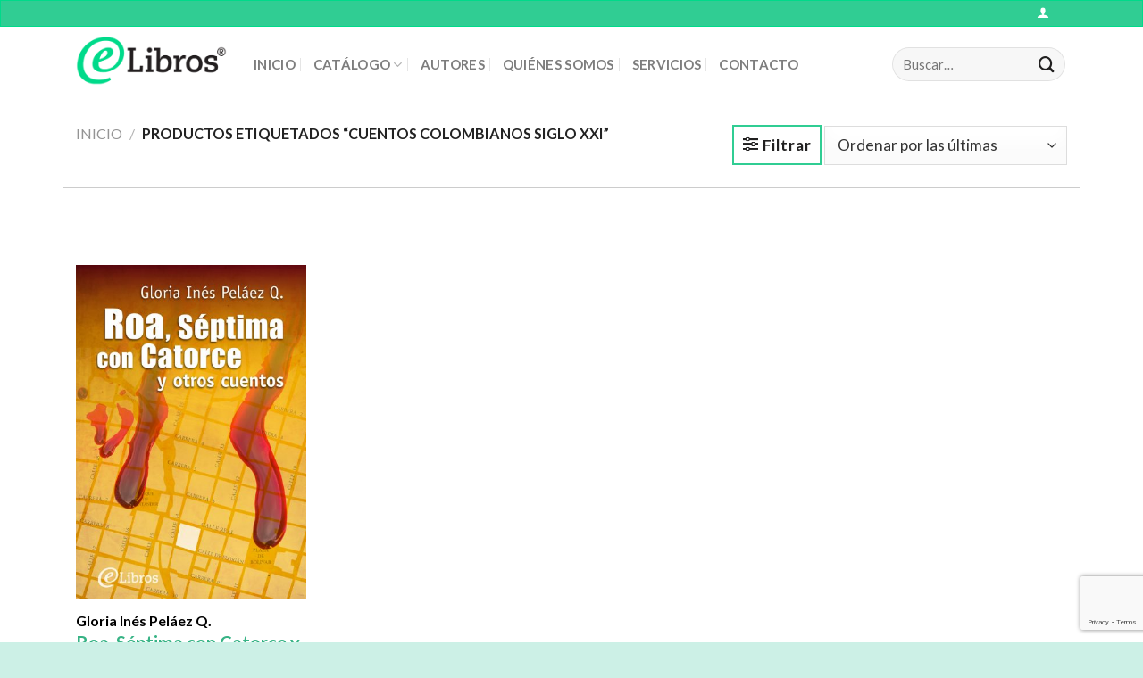

--- FILE ---
content_type: text/html; charset=UTF-8
request_url: https://elibros.com.co/product-tag/cuentos-colombianos-siglo-xxi/
body_size: 28660
content:
<!DOCTYPE html>
<!--[if IE 9 ]> <html lang="es-CO" class="ie9 loading-site no-js"> <![endif]-->
<!--[if IE 8 ]> <html lang="es-CO" class="ie8 loading-site no-js"> <![endif]-->
<!--[if (gte IE 9)|!(IE)]><!--><html lang="es-CO" class="loading-site no-js"> <!--<![endif]-->
<head>
	<meta charset="UTF-8" />
	<link rel="profile" href="http://gmpg.org/xfn/11" />
	<link rel="pingback" href="https://elibros.com.co/xmlrpc.php" />

	<script>(function(html){html.className = html.className.replace(/\bno-js\b/,'js')})(document.documentElement);</script>
<meta name='robots' content='index, follow, max-image-preview:large, max-snippet:-1, max-video-preview:-1' />
<meta name="viewport" content="width=device-width, initial-scale=1, maximum-scale=1" />
	<!-- This site is optimized with the Yoast SEO plugin v26.8 - https://yoast.com/product/yoast-seo-wordpress/ -->
	<title>cuentos colombianos siglo XXI Archivos - eLibros Editorial</title>
	<link rel="canonical" href="https://elibros.com.co/product-tag/cuentos-colombianos-siglo-xxi/" />
	<meta property="og:locale" content="es_ES" />
	<meta property="og:type" content="article" />
	<meta property="og:title" content="cuentos colombianos siglo XXI Archivos - eLibros Editorial" />
	<meta property="og:url" content="https://elibros.com.co/product-tag/cuentos-colombianos-siglo-xxi/" />
	<meta property="og:site_name" content="eLibros Editorial" />
	<meta name="twitter:card" content="summary_large_image" />
	<meta name="twitter:site" content="@eLibrosEditor" />
	<script type="application/ld+json" class="yoast-schema-graph">{"@context":"https://schema.org","@graph":[{"@type":"CollectionPage","@id":"https://elibros.com.co/product-tag/cuentos-colombianos-siglo-xxi/","url":"https://elibros.com.co/product-tag/cuentos-colombianos-siglo-xxi/","name":"cuentos colombianos siglo XXI Archivos - eLibros Editorial","isPartOf":{"@id":"https://elibros.com.co/#website"},"primaryImageOfPage":{"@id":"https://elibros.com.co/product-tag/cuentos-colombianos-siglo-xxi/#primaryimage"},"image":{"@id":"https://elibros.com.co/product-tag/cuentos-colombianos-siglo-xxi/#primaryimage"},"thumbnailUrl":"https://elibros.com.co/wp-content/uploads/2023/03/coverRoa_900px.jpg","breadcrumb":{"@id":"https://elibros.com.co/product-tag/cuentos-colombianos-siglo-xxi/#breadcrumb"},"inLanguage":"es-CO"},{"@type":"ImageObject","inLanguage":"es-CO","@id":"https://elibros.com.co/product-tag/cuentos-colombianos-siglo-xxi/#primaryimage","url":"https://elibros.com.co/wp-content/uploads/2023/03/coverRoa_900px.jpg","contentUrl":"https://elibros.com.co/wp-content/uploads/2023/03/coverRoa_900px.jpg","width":900,"height":1303,"caption":"Roa, Séptima con Catorce y otros cuentos"},{"@type":"BreadcrumbList","@id":"https://elibros.com.co/product-tag/cuentos-colombianos-siglo-xxi/#breadcrumb","itemListElement":[{"@type":"ListItem","position":1,"name":"Inicio","item":"https://elibros.com.co/"},{"@type":"ListItem","position":2,"name":"cuentos colombianos siglo XXI"}]},{"@type":"WebSite","@id":"https://elibros.com.co/#website","url":"https://elibros.com.co/","name":"eLibros Editorial","description":"Literatura latinoamericana en eBook, libros digitales, Colombia","publisher":{"@id":"https://elibros.com.co/#organization"},"potentialAction":[{"@type":"SearchAction","target":{"@type":"EntryPoint","urlTemplate":"https://elibros.com.co/?s={search_term_string}"},"query-input":{"@type":"PropertyValueSpecification","valueRequired":true,"valueName":"search_term_string"}}],"inLanguage":"es-CO"},{"@type":"Organization","@id":"https://elibros.com.co/#organization","name":"eLibros Editorial","url":"https://elibros.com.co/","logo":{"@type":"ImageObject","inLanguage":"es-CO","@id":"https://elibros.com.co/#/schema/logo/image/","url":"https://elibros.com.co/wp-content/uploads/2022/09/eLibrosLogo_rgb.png","contentUrl":"https://elibros.com.co/wp-content/uploads/2022/09/eLibrosLogo_rgb.png","width":400,"height":131,"caption":"eLibros Editorial"},"image":{"@id":"https://elibros.com.co/#/schema/logo/image/"},"sameAs":["https://www.facebook.com/elibroseditor","https://x.com/eLibrosEditor","https://www.instagram.com/elibroseditorial/"]}]}</script>
	<!-- / Yoast SEO plugin. -->


<link rel='dns-prefetch' href='//www.googletagmanager.com' />
<link rel='dns-prefetch' href='//cdn.jsdelivr.net' />
<link rel='dns-prefetch' href='//fonts.googleapis.com' />
<link rel="alternate" type="application/rss+xml" title="eLibros Editorial &raquo; Feed" href="https://elibros.com.co/feed/" />
<link rel="alternate" type="application/rss+xml" title="eLibros Editorial &raquo; RSS de los comentarios" href="https://elibros.com.co/comments/feed/" />
<link rel="alternate" type="application/rss+xml" title="eLibros Editorial &raquo; cuentos colombianos siglo XXI Etiqueta Feed" href="https://elibros.com.co/product-tag/cuentos-colombianos-siglo-xxi/feed/" />
<link rel="prefetch" href="https://elibros.com.co/wp-content/themes/flatsome/assets/js/chunk.countup.fe2c1016.js" />
<link rel="prefetch" href="https://elibros.com.co/wp-content/themes/flatsome/assets/js/chunk.sticky-sidebar.a58a6557.js" />
<link rel="prefetch" href="https://elibros.com.co/wp-content/themes/flatsome/assets/js/chunk.tooltips.29144c1c.js" />
<link rel="prefetch" href="https://elibros.com.co/wp-content/themes/flatsome/assets/js/chunk.vendors-popups.947eca5c.js" />
<link rel="prefetch" href="https://elibros.com.co/wp-content/themes/flatsome/assets/js/chunk.vendors-slider.f0d2cbc9.js" />
<style id='wp-img-auto-sizes-contain-inline-css' type='text/css'>
img:is([sizes=auto i],[sizes^="auto," i]){contain-intrinsic-size:3000px 1500px}
/*# sourceURL=wp-img-auto-sizes-contain-inline-css */
</style>
<style id='wp-emoji-styles-inline-css' type='text/css'>

	img.wp-smiley, img.emoji {
		display: inline !important;
		border: none !important;
		box-shadow: none !important;
		height: 1em !important;
		width: 1em !important;
		margin: 0 0.07em !important;
		vertical-align: -0.1em !important;
		background: none !important;
		padding: 0 !important;
	}
/*# sourceURL=wp-emoji-styles-inline-css */
</style>
<style id='wp-block-library-inline-css' type='text/css'>
:root{--wp-block-synced-color:#7a00df;--wp-block-synced-color--rgb:122,0,223;--wp-bound-block-color:var(--wp-block-synced-color);--wp-editor-canvas-background:#ddd;--wp-admin-theme-color:#007cba;--wp-admin-theme-color--rgb:0,124,186;--wp-admin-theme-color-darker-10:#006ba1;--wp-admin-theme-color-darker-10--rgb:0,107,160.5;--wp-admin-theme-color-darker-20:#005a87;--wp-admin-theme-color-darker-20--rgb:0,90,135;--wp-admin-border-width-focus:2px}@media (min-resolution:192dpi){:root{--wp-admin-border-width-focus:1.5px}}.wp-element-button{cursor:pointer}:root .has-very-light-gray-background-color{background-color:#eee}:root .has-very-dark-gray-background-color{background-color:#313131}:root .has-very-light-gray-color{color:#eee}:root .has-very-dark-gray-color{color:#313131}:root .has-vivid-green-cyan-to-vivid-cyan-blue-gradient-background{background:linear-gradient(135deg,#00d084,#0693e3)}:root .has-purple-crush-gradient-background{background:linear-gradient(135deg,#34e2e4,#4721fb 50%,#ab1dfe)}:root .has-hazy-dawn-gradient-background{background:linear-gradient(135deg,#faaca8,#dad0ec)}:root .has-subdued-olive-gradient-background{background:linear-gradient(135deg,#fafae1,#67a671)}:root .has-atomic-cream-gradient-background{background:linear-gradient(135deg,#fdd79a,#004a59)}:root .has-nightshade-gradient-background{background:linear-gradient(135deg,#330968,#31cdcf)}:root .has-midnight-gradient-background{background:linear-gradient(135deg,#020381,#2874fc)}:root{--wp--preset--font-size--normal:16px;--wp--preset--font-size--huge:42px}.has-regular-font-size{font-size:1em}.has-larger-font-size{font-size:2.625em}.has-normal-font-size{font-size:var(--wp--preset--font-size--normal)}.has-huge-font-size{font-size:var(--wp--preset--font-size--huge)}.has-text-align-center{text-align:center}.has-text-align-left{text-align:left}.has-text-align-right{text-align:right}.has-fit-text{white-space:nowrap!important}#end-resizable-editor-section{display:none}.aligncenter{clear:both}.items-justified-left{justify-content:flex-start}.items-justified-center{justify-content:center}.items-justified-right{justify-content:flex-end}.items-justified-space-between{justify-content:space-between}.screen-reader-text{border:0;clip-path:inset(50%);height:1px;margin:-1px;overflow:hidden;padding:0;position:absolute;width:1px;word-wrap:normal!important}.screen-reader-text:focus{background-color:#ddd;clip-path:none;color:#444;display:block;font-size:1em;height:auto;left:5px;line-height:normal;padding:15px 23px 14px;text-decoration:none;top:5px;width:auto;z-index:100000}html :where(.has-border-color){border-style:solid}html :where([style*=border-top-color]){border-top-style:solid}html :where([style*=border-right-color]){border-right-style:solid}html :where([style*=border-bottom-color]){border-bottom-style:solid}html :where([style*=border-left-color]){border-left-style:solid}html :where([style*=border-width]){border-style:solid}html :where([style*=border-top-width]){border-top-style:solid}html :where([style*=border-right-width]){border-right-style:solid}html :where([style*=border-bottom-width]){border-bottom-style:solid}html :where([style*=border-left-width]){border-left-style:solid}html :where(img[class*=wp-image-]){height:auto;max-width:100%}:where(figure){margin:0 0 1em}html :where(.is-position-sticky){--wp-admin--admin-bar--position-offset:var(--wp-admin--admin-bar--height,0px)}@media screen and (max-width:600px){html :where(.is-position-sticky){--wp-admin--admin-bar--position-offset:0px}}

/*# sourceURL=wp-block-library-inline-css */
</style><link rel='stylesheet' id='wc-blocks-style-css' href='https://elibros.com.co/wp-content/plugins/woocommerce/assets/client/blocks/wc-blocks.css?ver=wc-9.8.6' type='text/css' media='all' />
<style id='global-styles-inline-css' type='text/css'>
:root{--wp--preset--aspect-ratio--square: 1;--wp--preset--aspect-ratio--4-3: 4/3;--wp--preset--aspect-ratio--3-4: 3/4;--wp--preset--aspect-ratio--3-2: 3/2;--wp--preset--aspect-ratio--2-3: 2/3;--wp--preset--aspect-ratio--16-9: 16/9;--wp--preset--aspect-ratio--9-16: 9/16;--wp--preset--color--black: #000000;--wp--preset--color--cyan-bluish-gray: #abb8c3;--wp--preset--color--white: #ffffff;--wp--preset--color--pale-pink: #f78da7;--wp--preset--color--vivid-red: #cf2e2e;--wp--preset--color--luminous-vivid-orange: #ff6900;--wp--preset--color--luminous-vivid-amber: #fcb900;--wp--preset--color--light-green-cyan: #7bdcb5;--wp--preset--color--vivid-green-cyan: #00d084;--wp--preset--color--pale-cyan-blue: #8ed1fc;--wp--preset--color--vivid-cyan-blue: #0693e3;--wp--preset--color--vivid-purple: #9b51e0;--wp--preset--gradient--vivid-cyan-blue-to-vivid-purple: linear-gradient(135deg,rgb(6,147,227) 0%,rgb(155,81,224) 100%);--wp--preset--gradient--light-green-cyan-to-vivid-green-cyan: linear-gradient(135deg,rgb(122,220,180) 0%,rgb(0,208,130) 100%);--wp--preset--gradient--luminous-vivid-amber-to-luminous-vivid-orange: linear-gradient(135deg,rgb(252,185,0) 0%,rgb(255,105,0) 100%);--wp--preset--gradient--luminous-vivid-orange-to-vivid-red: linear-gradient(135deg,rgb(255,105,0) 0%,rgb(207,46,46) 100%);--wp--preset--gradient--very-light-gray-to-cyan-bluish-gray: linear-gradient(135deg,rgb(238,238,238) 0%,rgb(169,184,195) 100%);--wp--preset--gradient--cool-to-warm-spectrum: linear-gradient(135deg,rgb(74,234,220) 0%,rgb(151,120,209) 20%,rgb(207,42,186) 40%,rgb(238,44,130) 60%,rgb(251,105,98) 80%,rgb(254,248,76) 100%);--wp--preset--gradient--blush-light-purple: linear-gradient(135deg,rgb(255,206,236) 0%,rgb(152,150,240) 100%);--wp--preset--gradient--blush-bordeaux: linear-gradient(135deg,rgb(254,205,165) 0%,rgb(254,45,45) 50%,rgb(107,0,62) 100%);--wp--preset--gradient--luminous-dusk: linear-gradient(135deg,rgb(255,203,112) 0%,rgb(199,81,192) 50%,rgb(65,88,208) 100%);--wp--preset--gradient--pale-ocean: linear-gradient(135deg,rgb(255,245,203) 0%,rgb(182,227,212) 50%,rgb(51,167,181) 100%);--wp--preset--gradient--electric-grass: linear-gradient(135deg,rgb(202,248,128) 0%,rgb(113,206,126) 100%);--wp--preset--gradient--midnight: linear-gradient(135deg,rgb(2,3,129) 0%,rgb(40,116,252) 100%);--wp--preset--font-size--small: 13px;--wp--preset--font-size--medium: 20px;--wp--preset--font-size--large: 36px;--wp--preset--font-size--x-large: 42px;--wp--preset--spacing--20: 0.44rem;--wp--preset--spacing--30: 0.67rem;--wp--preset--spacing--40: 1rem;--wp--preset--spacing--50: 1.5rem;--wp--preset--spacing--60: 2.25rem;--wp--preset--spacing--70: 3.38rem;--wp--preset--spacing--80: 5.06rem;--wp--preset--shadow--natural: 6px 6px 9px rgba(0, 0, 0, 0.2);--wp--preset--shadow--deep: 12px 12px 50px rgba(0, 0, 0, 0.4);--wp--preset--shadow--sharp: 6px 6px 0px rgba(0, 0, 0, 0.2);--wp--preset--shadow--outlined: 6px 6px 0px -3px rgb(255, 255, 255), 6px 6px rgb(0, 0, 0);--wp--preset--shadow--crisp: 6px 6px 0px rgb(0, 0, 0);}:where(.is-layout-flex){gap: 0.5em;}:where(.is-layout-grid){gap: 0.5em;}body .is-layout-flex{display: flex;}.is-layout-flex{flex-wrap: wrap;align-items: center;}.is-layout-flex > :is(*, div){margin: 0;}body .is-layout-grid{display: grid;}.is-layout-grid > :is(*, div){margin: 0;}:where(.wp-block-columns.is-layout-flex){gap: 2em;}:where(.wp-block-columns.is-layout-grid){gap: 2em;}:where(.wp-block-post-template.is-layout-flex){gap: 1.25em;}:where(.wp-block-post-template.is-layout-grid){gap: 1.25em;}.has-black-color{color: var(--wp--preset--color--black) !important;}.has-cyan-bluish-gray-color{color: var(--wp--preset--color--cyan-bluish-gray) !important;}.has-white-color{color: var(--wp--preset--color--white) !important;}.has-pale-pink-color{color: var(--wp--preset--color--pale-pink) !important;}.has-vivid-red-color{color: var(--wp--preset--color--vivid-red) !important;}.has-luminous-vivid-orange-color{color: var(--wp--preset--color--luminous-vivid-orange) !important;}.has-luminous-vivid-amber-color{color: var(--wp--preset--color--luminous-vivid-amber) !important;}.has-light-green-cyan-color{color: var(--wp--preset--color--light-green-cyan) !important;}.has-vivid-green-cyan-color{color: var(--wp--preset--color--vivid-green-cyan) !important;}.has-pale-cyan-blue-color{color: var(--wp--preset--color--pale-cyan-blue) !important;}.has-vivid-cyan-blue-color{color: var(--wp--preset--color--vivid-cyan-blue) !important;}.has-vivid-purple-color{color: var(--wp--preset--color--vivid-purple) !important;}.has-black-background-color{background-color: var(--wp--preset--color--black) !important;}.has-cyan-bluish-gray-background-color{background-color: var(--wp--preset--color--cyan-bluish-gray) !important;}.has-white-background-color{background-color: var(--wp--preset--color--white) !important;}.has-pale-pink-background-color{background-color: var(--wp--preset--color--pale-pink) !important;}.has-vivid-red-background-color{background-color: var(--wp--preset--color--vivid-red) !important;}.has-luminous-vivid-orange-background-color{background-color: var(--wp--preset--color--luminous-vivid-orange) !important;}.has-luminous-vivid-amber-background-color{background-color: var(--wp--preset--color--luminous-vivid-amber) !important;}.has-light-green-cyan-background-color{background-color: var(--wp--preset--color--light-green-cyan) !important;}.has-vivid-green-cyan-background-color{background-color: var(--wp--preset--color--vivid-green-cyan) !important;}.has-pale-cyan-blue-background-color{background-color: var(--wp--preset--color--pale-cyan-blue) !important;}.has-vivid-cyan-blue-background-color{background-color: var(--wp--preset--color--vivid-cyan-blue) !important;}.has-vivid-purple-background-color{background-color: var(--wp--preset--color--vivid-purple) !important;}.has-black-border-color{border-color: var(--wp--preset--color--black) !important;}.has-cyan-bluish-gray-border-color{border-color: var(--wp--preset--color--cyan-bluish-gray) !important;}.has-white-border-color{border-color: var(--wp--preset--color--white) !important;}.has-pale-pink-border-color{border-color: var(--wp--preset--color--pale-pink) !important;}.has-vivid-red-border-color{border-color: var(--wp--preset--color--vivid-red) !important;}.has-luminous-vivid-orange-border-color{border-color: var(--wp--preset--color--luminous-vivid-orange) !important;}.has-luminous-vivid-amber-border-color{border-color: var(--wp--preset--color--luminous-vivid-amber) !important;}.has-light-green-cyan-border-color{border-color: var(--wp--preset--color--light-green-cyan) !important;}.has-vivid-green-cyan-border-color{border-color: var(--wp--preset--color--vivid-green-cyan) !important;}.has-pale-cyan-blue-border-color{border-color: var(--wp--preset--color--pale-cyan-blue) !important;}.has-vivid-cyan-blue-border-color{border-color: var(--wp--preset--color--vivid-cyan-blue) !important;}.has-vivid-purple-border-color{border-color: var(--wp--preset--color--vivid-purple) !important;}.has-vivid-cyan-blue-to-vivid-purple-gradient-background{background: var(--wp--preset--gradient--vivid-cyan-blue-to-vivid-purple) !important;}.has-light-green-cyan-to-vivid-green-cyan-gradient-background{background: var(--wp--preset--gradient--light-green-cyan-to-vivid-green-cyan) !important;}.has-luminous-vivid-amber-to-luminous-vivid-orange-gradient-background{background: var(--wp--preset--gradient--luminous-vivid-amber-to-luminous-vivid-orange) !important;}.has-luminous-vivid-orange-to-vivid-red-gradient-background{background: var(--wp--preset--gradient--luminous-vivid-orange-to-vivid-red) !important;}.has-very-light-gray-to-cyan-bluish-gray-gradient-background{background: var(--wp--preset--gradient--very-light-gray-to-cyan-bluish-gray) !important;}.has-cool-to-warm-spectrum-gradient-background{background: var(--wp--preset--gradient--cool-to-warm-spectrum) !important;}.has-blush-light-purple-gradient-background{background: var(--wp--preset--gradient--blush-light-purple) !important;}.has-blush-bordeaux-gradient-background{background: var(--wp--preset--gradient--blush-bordeaux) !important;}.has-luminous-dusk-gradient-background{background: var(--wp--preset--gradient--luminous-dusk) !important;}.has-pale-ocean-gradient-background{background: var(--wp--preset--gradient--pale-ocean) !important;}.has-electric-grass-gradient-background{background: var(--wp--preset--gradient--electric-grass) !important;}.has-midnight-gradient-background{background: var(--wp--preset--gradient--midnight) !important;}.has-small-font-size{font-size: var(--wp--preset--font-size--small) !important;}.has-medium-font-size{font-size: var(--wp--preset--font-size--medium) !important;}.has-large-font-size{font-size: var(--wp--preset--font-size--large) !important;}.has-x-large-font-size{font-size: var(--wp--preset--font-size--x-large) !important;}
/*# sourceURL=global-styles-inline-css */
</style>

<style id='classic-theme-styles-inline-css' type='text/css'>
/*! This file is auto-generated */
.wp-block-button__link{color:#fff;background-color:#32373c;border-radius:9999px;box-shadow:none;text-decoration:none;padding:calc(.667em + 2px) calc(1.333em + 2px);font-size:1.125em}.wp-block-file__button{background:#32373c;color:#fff;text-decoration:none}
/*# sourceURL=/wp-includes/css/classic-themes.min.css */
</style>
<link rel='stylesheet' id='contact-form-7-css' href='https://elibros.com.co/wp-content/plugins/contact-form-7/includes/css/styles.css?ver=6.0.6' type='text/css' media='all' />
<link rel='stylesheet' id='pressapps-login-access-css' href='https://elibros.com.co/wp-content/plugins/pressapps-login-access/public/css/pressapps-login-access-public.css?ver=1.0.0' type='text/css' media='all' />
<style id='pressapps-login-access-inline-css' type='text/css'>
#palo-modal-wrapper { background-color: #03A9F4; } .palo-modal-form label, .palo-modal-form > form > p, .palo-modal-form #reg_passmail, .palo-modal-form div.updated, .palo-modal-form .message, .palo-modal-form div.error, .palo-modal-close, .palo-modal-close:hover, .palo-modal-form .palo-terms-condition a, .palo-modal-form .palo-terms-condition a:hover, .palo-modal-form .palo-form-title, .palo-form-links, .palo-form-links a, .palo-form-links a:hover { color: #ffffff; } #palo-modal-wrapper #wp-submit { color: #ffffff; background: #03A9F4; } #palo-modal-wrapper.palo-class-modal .palo-main-method-form { background-color: #455A64}.palo-modal-form input[type=text], .palo-modal-form input[type=email], .palo-modal-form input[type=password], .palo-modal-form input[type=submit], .palo-modal-form textarea, .palo-modal-form .palo_select { border-radius: 2px; } .palo-embed-form #wp-submit { color: #ffffff; background: #03A9F4; border: solid #03A9F4 1px; } .palo-embed-form #wp-submit:hover { background: #181818; border: solid #181818 1px; } .palo-embed-form input[type=text], .palo-embed-form input[type=email], .palo-embed-form input[type=password], .palo-embed-form input[type=submit], .palo-embed-form textarea, .palo-embed-form .palo_select { border-radius: 2px; } .palo-embed-form input[type=text]:focus, .palo-embed-form input[type=email]:focus, .palo-embed-form input[type=password]:focus, .palo-embed-form textarea:focus, .palo-embed-form .palo_select:focus { border-color: #03A9F4; } .palo-embed-form input[type=text], .palo-embed-form input[type=email], .palo-embed-form input[type=password] { border-width: 1px; border-color: #181818; } .palo-embed-form textarea, .palo_select { border-color: #181818; border-width: 1px; } .palo-embed-form input:focus { border-width: 1px; border-color: #181818; }
/*# sourceURL=pressapps-login-access-inline-css */
</style>
<style id='woocommerce-inline-inline-css' type='text/css'>
.woocommerce form .form-row .required { visibility: visible; }
/*# sourceURL=woocommerce-inline-inline-css */
</style>
<link rel='stylesheet' id='math-captcha-frontend-css' href='https://elibros.com.co/wp-content/plugins/wp-advanced-math-captcha/css/frontend.css?ver=6.9' type='text/css' media='all' />
<link rel='stylesheet' id='brands-styles-css' href='https://elibros.com.co/wp-content/plugins/woocommerce/assets/css/brands.css?ver=9.8.6' type='text/css' media='all' />
<link rel='stylesheet' id='flatsome-main-css' href='https://elibros.com.co/wp-content/themes/flatsome/assets/css/flatsome.css?ver=3.15.6' type='text/css' media='all' />
<style id='flatsome-main-inline-css' type='text/css'>
@font-face {
				font-family: "fl-icons";
				font-display: block;
				src: url(https://elibros.com.co/wp-content/themes/flatsome/assets/css/icons/fl-icons.eot?v=3.15.6);
				src:
					url(https://elibros.com.co/wp-content/themes/flatsome/assets/css/icons/fl-icons.eot#iefix?v=3.15.6) format("embedded-opentype"),
					url(https://elibros.com.co/wp-content/themes/flatsome/assets/css/icons/fl-icons.woff2?v=3.15.6) format("woff2"),
					url(https://elibros.com.co/wp-content/themes/flatsome/assets/css/icons/fl-icons.ttf?v=3.15.6) format("truetype"),
					url(https://elibros.com.co/wp-content/themes/flatsome/assets/css/icons/fl-icons.woff?v=3.15.6) format("woff"),
					url(https://elibros.com.co/wp-content/themes/flatsome/assets/css/icons/fl-icons.svg?v=3.15.6#fl-icons) format("svg");
			}
/*# sourceURL=flatsome-main-inline-css */
</style>
<link rel='stylesheet' id='flatsome-shop-css' href='https://elibros.com.co/wp-content/themes/flatsome/assets/css/flatsome-shop.css?ver=3.15.6' type='text/css' media='all' />
<link rel='stylesheet' id='flatsome-style-css' href='https://elibros.com.co/wp-content/themes/flatsome-child/style.css?ver=3.0' type='text/css' media='all' />
<link rel='stylesheet' id='flatsome-googlefonts-css' href='//fonts.googleapis.com/css?family=Lato%3Aregular%2C700%2C400%2C700%7CDancing+Script%3Aregular%2C400&#038;display=swap&#038;ver=3.9' type='text/css' media='all' />
<script type="text/javascript">
            window._nslDOMReady = function (callback) {
                if ( document.readyState === "complete" || document.readyState === "interactive" ) {
                    callback();
                } else {
                    document.addEventListener( "DOMContentLoaded", callback );
                }
            };
            </script><script type="text/javascript" src="https://elibros.com.co/wp-includes/js/jquery/jquery.min.js?ver=3.7.1" id="jquery-core-js"></script>
<script type="text/javascript" src="https://elibros.com.co/wp-includes/js/jquery/jquery-migrate.min.js?ver=3.4.1" id="jquery-migrate-js"></script>
<script type="text/javascript" src="https://elibros.com.co/wp-content/plugins/woocommerce/assets/js/jquery-blockui/jquery.blockUI.min.js?ver=2.7.0-wc.9.8.6" id="jquery-blockui-js" defer="defer" data-wp-strategy="defer"></script>
<script type="text/javascript" id="wc-add-to-cart-js-extra">
/* <![CDATA[ */
var wc_add_to_cart_params = {"ajax_url":"/wp-admin/admin-ajax.php","wc_ajax_url":"/?wc-ajax=%%endpoint%%","i18n_view_cart":"Ver carrito","cart_url":"https://elibros.com.co","is_cart":"","cart_redirect_after_add":"no"};
//# sourceURL=wc-add-to-cart-js-extra
/* ]]> */
</script>
<script type="text/javascript" src="https://elibros.com.co/wp-content/plugins/woocommerce/assets/js/frontend/add-to-cart.min.js?ver=9.8.6" id="wc-add-to-cart-js" defer="defer" data-wp-strategy="defer"></script>
<script type="text/javascript" src="https://elibros.com.co/wp-content/plugins/woocommerce/assets/js/js-cookie/js.cookie.min.js?ver=2.1.4-wc.9.8.6" id="js-cookie-js" defer="defer" data-wp-strategy="defer"></script>
<script type="text/javascript" id="woocommerce-js-extra">
/* <![CDATA[ */
var woocommerce_params = {"ajax_url":"/wp-admin/admin-ajax.php","wc_ajax_url":"/?wc-ajax=%%endpoint%%","i18n_password_show":"Mostrar contrase\u00f1a","i18n_password_hide":"Ocultar contrase\u00f1a"};
//# sourceURL=woocommerce-js-extra
/* ]]> */
</script>
<script type="text/javascript" src="https://elibros.com.co/wp-content/plugins/woocommerce/assets/js/frontend/woocommerce.min.js?ver=9.8.6" id="woocommerce-js" defer="defer" data-wp-strategy="defer"></script>
<script type="text/javascript" src="https://elibros.com.co/wp-content/plugins/wp-advanced-math-captcha/js/wmc.js?ver=1.0" id="wmc-js-js" defer="defer" data-wp-strategy="defer"></script>

<!-- Google tag (gtag.js) snippet added by Site Kit -->
<!-- Fragmento de código de Google Analytics añadido por Site Kit -->
<script type="text/javascript" src="https://www.googletagmanager.com/gtag/js?id=G-CZHHJ424KR" id="google_gtagjs-js" async></script>
<script type="text/javascript" id="google_gtagjs-js-after">
/* <![CDATA[ */
window.dataLayer = window.dataLayer || [];function gtag(){dataLayer.push(arguments);}
gtag("set","linker",{"domains":["elibros.com.co"]});
gtag("js", new Date());
gtag("set", "developer_id.dZTNiMT", true);
gtag("config", "G-CZHHJ424KR");
//# sourceURL=google_gtagjs-js-after
/* ]]> */
</script>
<link rel="https://api.w.org/" href="https://elibros.com.co/wp-json/" /><link rel="alternate" title="JSON" type="application/json" href="https://elibros.com.co/wp-json/wp/v2/product_tag/431" /><link rel="EditURI" type="application/rsd+xml" title="RSD" href="https://elibros.com.co/xmlrpc.php?rsd" />
<meta name="generator" content="WordPress 6.9" />
<meta name="generator" content="WooCommerce 9.8.6" />
<meta name="generator" content="Site Kit by Google 1.170.0" /><style>.bg{opacity: 0; transition: opacity 1s; -webkit-transition: opacity 1s;} .bg-loaded{opacity: 1;}</style><!--[if IE]><link rel="stylesheet" type="text/css" href="https://elibros.com.co/wp-content/themes/flatsome/assets/css/ie-fallback.css"><script src="//cdnjs.cloudflare.com/ajax/libs/html5shiv/3.6.1/html5shiv.js"></script><script>var head = document.getElementsByTagName('head')[0],style = document.createElement('style');style.type = 'text/css';style.styleSheet.cssText = ':before,:after{content:none !important';head.appendChild(style);setTimeout(function(){head.removeChild(style);}, 0);</script><script src="https://elibros.com.co/wp-content/themes/flatsome/assets/libs/ie-flexibility.js"></script><![endif]-->	<noscript><style>.woocommerce-product-gallery{ opacity: 1 !important; }</style></noscript>
	<meta name="generator" content="Elementor 3.28.4; features: additional_custom_breakpoints, e_local_google_fonts; settings: css_print_method-external, google_font-enabled, font_display-auto">
			<style>
				.e-con.e-parent:nth-of-type(n+4):not(.e-lazyloaded):not(.e-no-lazyload),
				.e-con.e-parent:nth-of-type(n+4):not(.e-lazyloaded):not(.e-no-lazyload) * {
					background-image: none !important;
				}
				@media screen and (max-height: 1024px) {
					.e-con.e-parent:nth-of-type(n+3):not(.e-lazyloaded):not(.e-no-lazyload),
					.e-con.e-parent:nth-of-type(n+3):not(.e-lazyloaded):not(.e-no-lazyload) * {
						background-image: none !important;
					}
				}
				@media screen and (max-height: 640px) {
					.e-con.e-parent:nth-of-type(n+2):not(.e-lazyloaded):not(.e-no-lazyload),
					.e-con.e-parent:nth-of-type(n+2):not(.e-lazyloaded):not(.e-no-lazyload) * {
						background-image: none !important;
					}
				}
			</style>
			<link rel="icon" href="https://elibros.com.co/wp-content/uploads/2022/07/favicom.png" sizes="32x32" />
<link rel="icon" href="https://elibros.com.co/wp-content/uploads/2022/07/favicom.png" sizes="192x192" />
<link rel="apple-touch-icon" href="https://elibros.com.co/wp-content/uploads/2022/07/favicom.png" />
<meta name="msapplication-TileImage" content="https://elibros.com.co/wp-content/uploads/2022/07/favicom.png" />
<style id="custom-css" type="text/css">:root {--primary-color: #00da8a;}.container-width, .full-width .ubermenu-nav, .container, .row{max-width: 1140px}.row.row-collapse{max-width: 1110px}.row.row-small{max-width: 1132.5px}.row.row-large{max-width: 1170px}.header-main{height: 76px}#logo img{max-height: 76px}#logo{width:169px;}.header-bottom{min-height: 10px}.header-top{min-height: 20px}.transparent .header-main{height: 30px}.transparent #logo img{max-height: 30px}.has-transparent + .page-title:first-of-type,.has-transparent + #main > .page-title,.has-transparent + #main > div > .page-title,.has-transparent + #main .page-header-wrapper:first-of-type .page-title{padding-top: 60px;}.header.show-on-scroll,.stuck .header-main{height:70px!important}.stuck #logo img{max-height: 70px!important}.search-form{ width: 100%;}.header-bg-color {background-color: rgba(255,255,255,0.9)}.header-bottom {background-color: #f1f1f1}.top-bar-nav > li > a{line-height: 16px }.header-wrapper:not(.stuck) .header-main .header-nav{margin-top: 8px }.stuck .header-main .nav > li > a{line-height: 50px }.header-bottom-nav > li > a{line-height: 16px }@media (max-width: 549px) {.header-main{height: 70px}#logo img{max-height: 70px}}.header-top{background-color:#30cd93!important;}/* Color */.accordion-title.active, .has-icon-bg .icon .icon-inner,.logo a, .primary.is-underline, .primary.is-link, .badge-outline .badge-inner, .nav-outline > li.active> a,.nav-outline >li.active > a, .cart-icon strong,[data-color='primary'], .is-outline.primary{color: #00da8a;}/* Color !important */[data-text-color="primary"]{color: #00da8a!important;}/* Background Color */[data-text-bg="primary"]{background-color: #00da8a;}/* Background */.scroll-to-bullets a,.featured-title, .label-new.menu-item > a:after, .nav-pagination > li > .current,.nav-pagination > li > span:hover,.nav-pagination > li > a:hover,.has-hover:hover .badge-outline .badge-inner,button[type="submit"], .button.wc-forward:not(.checkout):not(.checkout-button), .button.submit-button, .button.primary:not(.is-outline),.featured-table .title,.is-outline:hover, .has-icon:hover .icon-label,.nav-dropdown-bold .nav-column li > a:hover, .nav-dropdown.nav-dropdown-bold > li > a:hover, .nav-dropdown-bold.dark .nav-column li > a:hover, .nav-dropdown.nav-dropdown-bold.dark > li > a:hover, .header-vertical-menu__opener ,.is-outline:hover, .tagcloud a:hover,.grid-tools a, input[type='submit']:not(.is-form), .box-badge:hover .box-text, input.button.alt,.nav-box > li > a:hover,.nav-box > li.active > a,.nav-pills > li.active > a ,.current-dropdown .cart-icon strong, .cart-icon:hover strong, .nav-line-bottom > li > a:before, .nav-line-grow > li > a:before, .nav-line > li > a:before,.banner, .header-top, .slider-nav-circle .flickity-prev-next-button:hover svg, .slider-nav-circle .flickity-prev-next-button:hover .arrow, .primary.is-outline:hover, .button.primary:not(.is-outline), input[type='submit'].primary, input[type='submit'].primary, input[type='reset'].button, input[type='button'].primary, .badge-inner{background-color: #00da8a;}/* Border */.nav-vertical.nav-tabs > li.active > a,.scroll-to-bullets a.active,.nav-pagination > li > .current,.nav-pagination > li > span:hover,.nav-pagination > li > a:hover,.has-hover:hover .badge-outline .badge-inner,.accordion-title.active,.featured-table,.is-outline:hover, .tagcloud a:hover,blockquote, .has-border, .cart-icon strong:after,.cart-icon strong,.blockUI:before, .processing:before,.loading-spin, .slider-nav-circle .flickity-prev-next-button:hover svg, .slider-nav-circle .flickity-prev-next-button:hover .arrow, .primary.is-outline:hover{border-color: #00da8a}.nav-tabs > li.active > a{border-top-color: #00da8a}.widget_shopping_cart_content .blockUI.blockOverlay:before { border-left-color: #00da8a }.woocommerce-checkout-review-order .blockUI.blockOverlay:before { border-left-color: #00da8a }/* Fill */.slider .flickity-prev-next-button:hover svg,.slider .flickity-prev-next-button:hover .arrow{fill: #00da8a;}body{font-family:"Lato", sans-serif}body{font-weight: 400}body{color: #212020}.nav > li > a {font-family:"Lato", sans-serif;}.mobile-sidebar-levels-2 .nav > li > ul > li > a {font-family:"Lato", sans-serif;}.nav > li > a {font-weight: 700;}.mobile-sidebar-levels-2 .nav > li > ul > li > a {font-weight: 700;}h1,h2,h3,h4,h5,h6,.heading-font, .off-canvas-center .nav-sidebar.nav-vertical > li > a{font-family: "Lato", sans-serif;}h1,h2,h3,h4,h5,h6,.heading-font,.banner h1,.banner h2{font-weight: 700;}h1,h2,h3,h4,h5,h6,.heading-font{color: #37b385;}.alt-font{font-family: "Dancing Script", sans-serif;}.alt-font{font-weight: 400!important;}.header:not(.transparent) .header-nav-main.nav > li > a:hover,.header:not(.transparent) .header-nav-main.nav > li.active > a,.header:not(.transparent) .header-nav-main.nav > li.current > a,.header:not(.transparent) .header-nav-main.nav > li > a.active,.header:not(.transparent) .header-nav-main.nav > li > a.current{color: #00da8a;}.header-nav-main.nav-line-bottom > li > a:before,.header-nav-main.nav-line-grow > li > a:before,.header-nav-main.nav-line > li > a:before,.header-nav-main.nav-box > li > a:hover,.header-nav-main.nav-box > li.active > a,.header-nav-main.nav-pills > li > a:hover,.header-nav-main.nav-pills > li.active > a{color:#FFF!important;background-color: #00da8a;}a{color: #37b385;}.is-divider{background-color: #37b385;}@media screen and (min-width: 550px){.products .box-vertical .box-image{min-width: 400px!important;width: 400px!important;}}.footer-1{background-color: #ffffff}.footer-2{background-color: #ccf0e6}.absolute-footer, html{background-color: #ccf0e6}.label-new.menu-item > a:after{content:"New";}.label-hot.menu-item > a:after{content:"Hot";}.label-sale.menu-item > a:after{content:"Sale";}.label-popular.menu-item > a:after{content:"Popular";}</style>		<style type="text/css" id="wp-custom-css">
			.box-text h1, .box-text h2, .box-text h3, .box-text h4, .box-text h5, .box-text h6, .box-text a:not(.button) {
    line-height: 1.1;
    margin-top: 0.1em;
    margin-bottom: 0.1em
em
;
    font-size: 16px;
    font-weight: 800;
}

.copyright-footer {
    padding-top: 12px;
    font-size: 12px;
 
}

.row-full-width {
    max-width: 100% !important;
    background: #f2f2f2;
}

.is-divider {
    background-color: #fff;
}

.is-large {
    font-size: 0.9em;
}

.footer-2 {
    
    padding: 60px 0px;
}


.filter-button {
    display: inline-block;
    margin-top: 0.9em;
    border: 2px solid #30cd93;
    padding: 10px;
}

.nav-dark .is-outline, .dark .nav>li>a, .dark .nav>li.html, .dark .nav-vertical li li.menu-item-has-children>a, .dark .nav-vertical>li>ul li a, .dark .nav-vertical-fly-out>li>a, .nav-dropdown.dark>li>a, .nav-dropdown.dark .nav-column>li>a, .nav-dark .nav>li>a, .nav-dark .nav>li>button {
    color: #fff;
    font-size: 14px;
    font-weight: 800;
}



.quantity+.button {
    margin-right: 0;
    font-size: 1em;
    display: none;
}

.nav-dark .cart-icon strong {
    color: #fff;
    border-color: #fff;
    display: none;
}


.col .live-search-results, .header-block .live-search-results, .header .search-form .live-search-results {
  
    width: 300px;
}


.page-title-inner {
    position: relative;
    padding-top: 30px;
    min-height: 60px;
    padding-bottom: 20px;
    border-bottom: 1px solid #ccc;
}




.product_meta {
    font-size: .8em;
    margin-bottom: 1em;
    display: none;
}


.product-summary .quantity {
    margin-bottom: 1em;
    display: none;
}


.price-wrapper .price {
    display: none;
}

ul.menu>li.has-child, .widget>ul>li.has-child {
 
    font-weight: 300;
    font-size: 18px;
}


.h1, h1 {
    font-size: 42px;
    line-height: 1.3;
}


h5.uppercase.header-title {
    text-transform: none!important;
    font-size: 19px;
}

p.is-xsmall.uppercase.count.des-autor {
    font-size: 14px!important;
    font-weight: 600;
    color: #000;
    text-transform: none;
}


.woocommerce-result-count {
    display: none;
    margin: 0 1em 0 auto;
}

.amazon {
    background-image: url(https://elibros.com.co/wp-content/uploads/2022/07/3.jpg);
    background-repeat: no-repeat;
    width: 33%;
    float: left;
    height: 45px;
    text-align: center;
    background-position: center;
}

.amazon {
    padding: 10px 50px;
    line-height: 45px;
    color: transparent;
}


.play {
    background-image: url(https://elibros.com.co/wp-content/uploads/2022/07/2.jpg);
    background-repeat: no-repeat;
    width: 33%;
    float: left;
    height: 45px;
    text-align: center;
    background-position: center;
}

.play {
    padding: 10px 50px;
    line-height: 45px;
    color: transparent;
}


.apple {
    background-image: url(https://elibros.com.co/wp-content/uploads/2022/07/1.jpg);
    background-repeat: no-repeat;
    width: 33%;
    float: left;
    height: 45px;
    text-align: center;
    background-position: center;
}

.apple {
    padding: 10px 50px;
    line-height: 45px;
    color: transparent;
}

a.amazon:hover {
    color: transparent;
}

a.play:hover {
    color: transparent;
}

a.apple:hover {
    color: transparent;
}

.term-description {
    display: none;
}		</style>
		<link rel='stylesheet' id='sk-icons-css' href='https://elibros.com.co/wp-content/plugins/pressapps-login-access/includes/skelet/assets/css/sk-icons.css?ver=1.0.0' type='text/css' media='all' />
</head>

<body class="archive tax-product_tag term-cuentos-colombianos-siglo-xxi term-431 wp-theme-flatsome wp-child-theme-flatsome-child theme-flatsome woocommerce woocommerce-page woocommerce-no-js lightbox nav-dropdown-has-arrow nav-dropdown-has-shadow nav-dropdown-has-border elementor-default elementor-kit-355">


<a class="skip-link screen-reader-text" href="#main">Skip to content</a>

<div id="wrapper">

	
	<header id="header" class="header has-sticky sticky-jump">
		<div class="header-wrapper">
			<div id="top-bar" class="header-top hide-for-sticky nav-dark">
    <div class="flex-row container">
      <div class="flex-col hide-for-medium flex-left">
          <ul class="nav nav-left medium-nav-center nav-small  nav-divided">
                        </ul>
      </div>

      <div class="flex-col hide-for-medium flex-center">
          <ul class="nav nav-center nav-small  nav-divided">
                        </ul>
      </div>

      <div class="flex-col hide-for-medium flex-right">
         <ul class="nav top-bar-nav nav-right nav-small  nav-divided">
              <li class="account-item has-icon
    "
>

<a href=""
    class="nav-top-link nav-top-not-logged-in "
    data-open="#login-form-popup"  >
  <i class="icon-user" ></i>
</a>



</li>
<li class="cart-item has-icon has-dropdown">

<a href="https://elibros.com.co" title="Carrito" class="header-cart-link is-small">



    <span class="cart-icon image-icon">
    <strong>0</strong>
  </span>
  </a>

 <ul class="nav-dropdown nav-dropdown-default">
    <li class="html widget_shopping_cart">
      <div class="widget_shopping_cart_content">
        

	<p class="woocommerce-mini-cart__empty-message">No hay productos en el carrito.</p>


      </div>
    </li>
     </ul>

</li>
          </ul>
      </div>

            <div class="flex-col show-for-medium flex-grow">
          <ul class="nav nav-center nav-small mobile-nav  nav-divided">
                        </ul>
      </div>
      
    </div>
</div>
<div id="masthead" class="header-main ">
      <div class="header-inner flex-row container logo-left medium-logo-center" role="navigation">

          <!-- Logo -->
          <div id="logo" class="flex-col logo">
            
<!-- Header logo -->
<a href="https://elibros.com.co/" title="eLibros Editorial - Literatura latinoamericana en eBook, libros digitales, Colombia" rel="home">
		<img fetchpriority="high" width="400" height="131" src="https://elibros.com.co/wp-content/uploads/2022/09/eLibrosLogo_rgb.png" class="header_logo header-logo" alt="eLibros Editorial"/><img  width="400" height="131" src="https://elibros.com.co/wp-content/uploads/2022/09/eLibrosLogo_rgb.png" class="header-logo-dark" alt="eLibros Editorial"/></a>
          </div>

          <!-- Mobile Left Elements -->
          <div class="flex-col show-for-medium flex-left">
            <ul class="mobile-nav nav nav-left ">
              <li class="nav-icon has-icon">
  		<a href="#" data-open="#main-menu" data-pos="left" data-bg="main-menu-overlay" data-color="" class="is-small" aria-label="Menu" aria-controls="main-menu" aria-expanded="false">
		
		  <i class="icon-menu" ></i>
		  		</a>
	</li>            </ul>
          </div>

          <!-- Left Elements -->
          <div class="flex-col hide-for-medium flex-left
            flex-grow">
            <ul class="header-nav header-nav-main nav nav-left  nav-divided nav-uppercase" >
              <li id="menu-item-300" class="menu-item menu-item-type-custom menu-item-object-custom menu-item-home menu-item-300 menu-item-design-default"><a href="https://elibros.com.co/" class="nav-top-link">INICIO</a></li>
<li id="menu-item-979" class="menu-item menu-item-type-custom menu-item-object-custom menu-item-has-children menu-item-979 menu-item-design-default has-dropdown"><a href="https://elibros.com.co/product-category/catalogo/" class="nav-top-link">CATÁLOGO<i class="icon-angle-down" ></i></a>
<ul class="sub-menu nav-dropdown nav-dropdown-default">
	<li id="menu-item-2418" class="menu-item menu-item-type-custom menu-item-object-custom menu-item-2418"><a href="https://elibros.com.co/product-category/catalogo/babel-libros/">Babel Libros</a></li>
	<li id="menu-item-981" class="menu-item menu-item-type-custom menu-item-object-custom menu-item-981"><a href="https://elibros.com.co/product-category/colecciones/cohete-comics/">Cohete Cómics</a></li>
	<li id="menu-item-984" class="menu-item menu-item-type-custom menu-item-object-custom menu-item-984"><a href="https://elibros.com.co/product-category/colecciones/coleccion-800/">Colección 800</a></li>
	<li id="menu-item-2433" class="menu-item menu-item-type-custom menu-item-object-custom menu-item-2433"><a href="https://elibros.com.co/product-category/catalogo/editorial-zaino/">Editorial Zaíno</a></li>
	<li id="menu-item-2419" class="menu-item menu-item-type-custom menu-item-object-custom menu-item-2419"><a href="https://elibros.com.co/product-category/catalogo/el-peregrino-ediciones/">El Peregrino Ediciones</a></li>
	<li id="menu-item-988" class="menu-item menu-item-type-custom menu-item-object-custom menu-item-988"><a href="https://elibros.com.co/product-category/colecciones/interes-general/">Interés General</a></li>
	<li id="menu-item-983" class="menu-item menu-item-type-custom menu-item-object-custom menu-item-983"><a href="https://elibros.com.co/product-category/catalogo/laguna-libros/">Laguna Libros</a></li>
	<li id="menu-item-989" class="menu-item menu-item-type-custom menu-item-object-custom menu-item-989"><a href="https://elibros.com.co/product-category/colecciones/coleccion-lang/">Lang</a></li>
	<li id="menu-item-987" class="menu-item menu-item-type-custom menu-item-object-custom menu-item-987"><a href="https://elibros.com.co/product-category/colecciones/coleccion-literatura-infantil/">Literatura Infantil</a></li>
	<li id="menu-item-2420" class="menu-item menu-item-type-custom menu-item-object-custom menu-item-2420"><a href="https://elibros.com.co/product-category/catalogo/luna-libros/">Luna Libros</a></li>
	<li id="menu-item-986" class="menu-item menu-item-type-custom menu-item-object-custom menu-item-986"><a href="https://elibros.com.co/product-category/colecciones/coleccion-sur/">Sur</a></li>
</ul>
</li>
<li id="menu-item-358" class="menu-item menu-item-type-custom menu-item-object-custom menu-item-358 menu-item-design-default"><a href="https://elibros.com.co/product-category/autores/" class="nav-top-link">AUTORES</a></li>
<li id="menu-item-535" class="menu-item menu-item-type-post_type menu-item-object-page menu-item-535 menu-item-design-default"><a href="https://elibros.com.co/quienes-somos-editorial-digital/" class="nav-top-link">QUIÉNES SOMOS</a></li>
<li id="menu-item-1188" class="menu-item menu-item-type-custom menu-item-object-custom menu-item-1188 menu-item-design-default"><a href="https://elibros.com.co/servicios/" class="nav-top-link">SERVICIOS</a></li>
<li id="menu-item-996" class="menu-item menu-item-type-custom menu-item-object-custom menu-item-996 menu-item-design-default"><a href="https://elibros.com.co/contacto/" class="nav-top-link">CONTACTO</a></li>
            </ul>
          </div>

          <!-- Right Elements -->
          <div class="flex-col hide-for-medium flex-right">
            <ul class="header-nav header-nav-main nav nav-right  nav-divided nav-uppercase">
              <li class="header-search-form search-form html relative has-icon">
	<div class="header-search-form-wrapper">
		<div class="searchform-wrapper ux-search-box relative form-flat is-normal"><form role="search" method="get" class="searchform" action="https://elibros.com.co/">
	<div class="flex-row relative">
						<div class="flex-col flex-grow">
			<label class="screen-reader-text" for="woocommerce-product-search-field-0">Buscar por:</label>
			<input type="search" id="woocommerce-product-search-field-0" class="search-field mb-0" placeholder="Buscar&hellip;" value="" name="s" />
			<input type="hidden" name="post_type" value="product" />
					</div>
		<div class="flex-col">
			<button type="submit" value="Buscar" class="ux-search-submit submit-button secondary button icon mb-0" aria-label="Submit">
				<i class="icon-search" ></i>			</button>
		</div>
	</div>
	<div class="live-search-results text-left z-top"></div>
</form>
</div>	</div>
</li>            </ul>
          </div>

          <!-- Mobile Right Elements -->
          <div class="flex-col show-for-medium flex-right">
            <ul class="mobile-nav nav nav-right ">
              <li class="header-search header-search-dropdown has-icon has-dropdown menu-item-has-children">
	<div class="header-button">	<a href="#" aria-label="Buscar" class="icon primary button circle is-small"><i class="icon-search" ></i></a>
	</div>	<ul class="nav-dropdown nav-dropdown-default">
	 	<li class="header-search-form search-form html relative has-icon">
	<div class="header-search-form-wrapper">
		<div class="searchform-wrapper ux-search-box relative form-flat is-normal"><form role="search" method="get" class="searchform" action="https://elibros.com.co/">
	<div class="flex-row relative">
						<div class="flex-col flex-grow">
			<label class="screen-reader-text" for="woocommerce-product-search-field-1">Buscar por:</label>
			<input type="search" id="woocommerce-product-search-field-1" class="search-field mb-0" placeholder="Buscar&hellip;" value="" name="s" />
			<input type="hidden" name="post_type" value="product" />
					</div>
		<div class="flex-col">
			<button type="submit" value="Buscar" class="ux-search-submit submit-button secondary button icon mb-0" aria-label="Submit">
				<i class="icon-search" ></i>			</button>
		</div>
	</div>
	<div class="live-search-results text-left z-top"></div>
</form>
</div>	</div>
</li>	</ul>
</li>
<li class="cart-item has-icon">

      <a href="https://elibros.com.co" class="header-cart-link off-canvas-toggle nav-top-link is-small" data-open="#cart-popup" data-class="off-canvas-cart" title="Carrito" data-pos="right">
  
    <span class="cart-icon image-icon">
    <strong>0</strong>
  </span>
  </a>


  <!-- Cart Sidebar Popup -->
  <div id="cart-popup" class="mfp-hide widget_shopping_cart">
  <div class="cart-popup-inner inner-padding">
      <div class="cart-popup-title text-center">
          <h4 class="uppercase">Carrito</h4>
          <div class="is-divider"></div>
      </div>
      <div class="widget_shopping_cart_content">
          

	<p class="woocommerce-mini-cart__empty-message">No hay productos en el carrito.</p>


      </div>
             <div class="cart-sidebar-content relative"></div>  </div>
  </div>

</li>
            </ul>
          </div>

      </div>
     
            <div class="container"><div class="top-divider full-width"></div></div>
      </div>
<div class="header-bg-container fill"><div class="header-bg-image fill"></div><div class="header-bg-color fill"></div></div>		</div>
	</header>

	<div class="shop-page-title category-page-title page-title ">
	<div class="page-title-inner flex-row  medium-flex-wrap container">
	  <div class="flex-col flex-grow medium-text-center">
	  			<h1 class="shop-page-title is-xlarge">cuentos colombianos siglo XXI</h1>
		<div class="is-large">
	<nav class="woocommerce-breadcrumb breadcrumbs uppercase"><a href="https://elibros.com.co">Inicio</a> <span class="divider">&#47;</span> Productos etiquetados &ldquo;cuentos colombianos siglo XXI&rdquo;</nav></div>
<div class="category-filtering category-filter-row ">
	<a href="#" data-open="#shop-sidebar"  data-pos="left" class="filter-button uppercase plain">
		<i class="icon-equalizer"></i>
		<strong>Filtrar</strong>
	</a>
	<div class="inline-block">
			</div>
</div>
	  </div>
	  <div class="flex-col medium-text-center">
	  	<p class="woocommerce-result-count hide-for-medium">
	Mostrando el único resultado</p>
<form class="woocommerce-ordering" method="get">
		<select
		name="orderby"
		class="orderby"
					aria-label="Pedido de la tienda"
			>
					<option value="popularity" >Ordenar por popularidad</option>
					<option value="date"  selected='selected'>Ordenar por las últimas</option>
					<option value="price" >Ordenar por precio: bajo a alto</option>
					<option value="price-desc" >Ordenar por precio: alto a bajo</option>
			</select>
	<input type="hidden" name="paged" value="1" />
	</form>
	  </div>
	</div>
</div>

	<main id="main" class="">

<div class="clase0 row category-page-row mi">
    <div class="col large-12">
        <div class="box-text text-center cate-autor">
            <div class="box-text-inner descripcion-autor-cat">
                <div class="col-30">
                                    </div>

                <div class="col-70">
                    <h5 class="uppercase header-title">cuentos colombianos siglo XXI</h5>

                    
                    
                    <p></p>
                </div>
            </div>
        </div>

        <div class="col large-12 obras-aut">
            <h3 class="titulos-autor">TÍTULOS DEL AUTOR</h3>
        </div>

        <div class="shop-container"><div class="woocommerce-notices-wrapper"></div><div class="products row row-small large-columns-4 medium-columns-3 small-columns-2">
<div class="product-small col has-hover product type-product post-2191 status-publish first instock product_cat-cuentos product_cat-gloria-ines-pelaez product_cat-coleccion-sur product_tag-bogota-historia-siglos-xix-y-xx product_tag-bogota-vida-social-y-costumbres product_tag-cuentos product_tag-cuentos-colombianos-siglo-xxi product_tag-delitos-y-crimenes-historicos product_tag-ficcion-historica product_tag-gloria product_tag-gloria-ines product_tag-gloria-ines-pelaez-q product_tag-historia-de-bogota product_tag-historias-cortas-vida-cotidiana-colombia product_tag-historicos product_tag-ines product_tag-juan product_tag-juan-roa product_tag-juan-roa-sierra product_tag-literatura-colombiana-siglo-xxi product_tag-pelaez product_tag-roa product_tag-roa-sierra product_tag-sierra has-post-thumbnail shipping-taxable product-type-simple">
	<div class="col-inner">
	
<div class="badge-container absolute left top z-1">
</div>
	<div class="product-small box ">
		<div class="box-image">
			<div class="image-fade_in_back">
				<a href="https://elibros.com.co/product/roa-septima-con-catorce/" aria-label="Roa, Séptima con Catorce y otros cuentos">
					<img width="400" height="579" src="https://elibros.com.co/wp-content/uploads/2023/03/coverRoa_900px-400x579.jpg" class="attachment-woocommerce_thumbnail size-woocommerce_thumbnail" alt="Roa, Séptima con Catorce y otros cuentos" decoding="async" srcset="https://elibros.com.co/wp-content/uploads/2023/03/coverRoa_900px-400x579.jpg 400w, https://elibros.com.co/wp-content/uploads/2023/03/coverRoa_900px-276x400.jpg 276w, https://elibros.com.co/wp-content/uploads/2023/03/coverRoa_900px-553x800.jpg 553w, https://elibros.com.co/wp-content/uploads/2023/03/coverRoa_900px-768x1112.jpg 768w, https://elibros.com.co/wp-content/uploads/2023/03/coverRoa_900px-600x869.jpg 600w, https://elibros.com.co/wp-content/uploads/2023/03/coverRoa_900px.jpg 900w" sizes="(max-width: 400px) 100vw, 400px" />				</a>
			</div>
			<div class="image-tools is-small top right show-on-hover">
							</div>
			<div class="image-tools is-small hide-for-small bottom left show-on-hover">
							</div>
			<div class="image-tools grid-tools text-center hide-for-small bottom hover-slide-in show-on-hover">
							</div>
					</div>

		<div class="box-text box-text-products">
			<div class="title-wrapper">		<p class="category uppercase is-smaller no-text-overflow product-cat op-7">



			<h3 class='autor'><strong><a href='https://elibros.com.co/product-category/autores/gloria-ines-pelaez' target='_self'>Gloria Inés Peláez Q.</strong></a></h3>			







		</p>
	<p class="name product-title woocommerce-loop-product__title"><a href="https://elibros.com.co/product/roa-septima-con-catorce/" class="woocommerce-LoopProduct-link woocommerce-loop-product__link">Roa, Séptima con Catorce y otros cuentos</a></p></div><div class="price-wrapper">
</div>		</div>
	</div>
		</div>
</div></div><!-- row --></div><!-- shop container -->
    </div>

    <div id="shop-sidebar" class="mfp-hide">
        <div class="sidebar-inner">
            <aside id="woocommerce_product_categories-13" class="widget woocommerce widget_product_categories"><span class="widget-title shop-sidebar">Filtros Principales</span><div class="is-divider small"></div><ul class="product-categories"><li class="cat-item cat-item-79 cat-parent"><a href="https://elibros.com.co/product-category/autores/">Autores</a> <span class="count">(212)</span><ul class='children'>
<li class="cat-item cat-item-103"><a href="https://elibros.com.co/product-category/autores/abraham-valdelomar/">Abraham Valdelomar</a> <span class="count">(1)</span></li>
<li class="cat-item cat-item-167"><a href="https://elibros.com.co/product-category/autores/alberto-salcedo-ramos/">Alberto Salcedo Ramos</a> <span class="count">(1)</span></li>
<li class="cat-item cat-item-215"><a href="https://elibros.com.co/product-category/autores/alberto-saldarriaga-roa/">Alberto Saldarriaga Roa</a> <span class="count">(1)</span></li>
<li class="cat-item cat-item-173"><a href="https://elibros.com.co/product-category/autores/alejandra-costamagna/">Alejandra Costamagna</a> <span class="count">(1)</span></li>
<li class="cat-item cat-item-122"><a href="https://elibros.com.co/product-category/autores/andres-arias/">Andrés Arias</a> <span class="count">(2)</span></li>
<li class="cat-item cat-item-120"><a href="https://elibros.com.co/product-category/autores/andres-ospina/">Andrés Ospina</a> <span class="count">(2)</span></li>
<li class="cat-item cat-item-105"><a href="https://elibros.com.co/product-category/autores/andres-torres-guerrero/">Andrés Torres Guerrero</a> <span class="count">(1)</span></li>
<li class="cat-item cat-item-206"><a href="https://elibros.com.co/product-category/autores/angelica-avila-forero/">Angélica Ávila Forero</a> <span class="count">(1)</span></li>
<li class="cat-item cat-item-202"><a href="https://elibros.com.co/product-category/autores/anonimo/">Anónimo</a> <span class="count">(4)</span></li>
<li class="cat-item cat-item-121"><a href="https://elibros.com.co/product-category/autores/antonio-velez-montoya/">Antonio Vélez Montoya</a> <span class="count">(1)</span></li>
<li class="cat-item cat-item-286"><a href="https://elibros.com.co/product-category/autores/ariana-harwicz/">Ariana Harwicz</a> <span class="count">(2)</span></li>
<li class="cat-item cat-item-104"><a href="https://elibros.com.co/product-category/autores/baldomero-lillo/">Baldomero Lillo</a> <span class="count">(2)</span></li>
<li class="cat-item cat-item-165"><a href="https://elibros.com.co/product-category/autores/beatriz-eugenia-vallejo/">Beatriz Eugenia Vallejo</a> <span class="count">(5)</span></li>
<li class="cat-item cat-item-200"><a href="https://elibros.com.co/product-category/autores/camilo-vieco/">Camilo Vieco</a> <span class="count">(1)</span></li>
<li class="cat-item cat-item-130"><a href="https://elibros.com.co/product-category/autores/carolina-sanin/">Carolina Sanín</a> <span class="count">(5)</span></li>
<li class="cat-item cat-item-560"><a href="https://elibros.com.co/product-category/autores/catalina-fernandez-de-soto/">Catalina Fernández de Soto</a> <span class="count">(2)</span></li>
<li class="cat-item cat-item-281"><a href="https://elibros.com.co/product-category/autores/catalina-gallo/">Catalina Gallo</a> <span class="count">(1)</span></li>
<li class="cat-item cat-item-108"><a href="https://elibros.com.co/product-category/autores/cesar-vallejo/">César Vallejo</a> <span class="count">(1)</span></li>
<li class="cat-item cat-item-683"><a href="https://elibros.com.co/product-category/autores/claudia-amador/">Claudia Amador</a> <span class="count">(1)</span></li>
<li class="cat-item cat-item-169"><a href="https://elibros.com.co/product-category/autores/claudia-hernandez/">Claudia Hernández</a> <span class="count">(4)</span></li>
<li class="cat-item cat-item-114"><a href="https://elibros.com.co/product-category/autores/claudia-restrepo-ruiz/">Claudia Restrepo Ruiz</a> <span class="count">(6)</span></li>
<li class="cat-item cat-item-175"><a href="https://elibros.com.co/product-category/autores/claudia-ulloa-donoso/">Claudia Ulloa Donoso</a> <span class="count">(2)</span></li>
<li class="cat-item cat-item-172"><a href="https://elibros.com.co/product-category/autores/conrado-zuluaga/">Conrado Zuluaga</a> <span class="count">(2)</span></li>
<li class="cat-item cat-item-194"><a href="https://elibros.com.co/product-category/autores/cristina-bendek/">Cristina Bendek</a> <span class="count">(1)</span></li>
<li class="cat-item cat-item-209"><a href="https://elibros.com.co/product-category/autores/daniel-alarcon/">Daniel Alarcón</a> <span class="count">(1)</span></li>
<li class="cat-item cat-item-303"><a href="https://elibros.com.co/product-category/autores/daniel-correa-ulloa/">Daniel Correa Ulloa</a> <span class="count">(1)</span></li>
<li class="cat-item cat-item-620"><a href="https://elibros.com.co/product-category/autores/daniel-montoya/">Daniel Montoya</a> <span class="count">(1)</span></li>
<li class="cat-item cat-item-189"><a href="https://elibros.com.co/product-category/autores/david-dellenback/">David Dellenback</a> <span class="count">(1)</span></li>
<li class="cat-item cat-item-300"><a href="https://elibros.com.co/product-category/autores/diana-castro-benetti/">Diana Castro Benetti</a> <span class="count">(1)</span></li>
<li class="cat-item cat-item-522"><a href="https://elibros.com.co/product-category/autores/diana-obando/">Diana Obando</a> <span class="count">(1)</span></li>
<li class="cat-item cat-item-153"><a href="https://elibros.com.co/product-category/autores/efren-ortiz-dominguez/">Efrén Ortiz Domínguez</a> <span class="count">(2)</span></li>
<li class="cat-item cat-item-205"><a href="https://elibros.com.co/product-category/autores/eliana-hernandez/">Eliana Hernández</a> <span class="count">(1)</span></li>
<li class="cat-item cat-item-102"><a href="https://elibros.com.co/product-category/autores/elmer-j-hernandez/">Elmer J. Hernández</a> <span class="count">(2)</span></li>
<li class="cat-item cat-item-112"><a href="https://elibros.com.co/product-category/autores/emma-reyes/">Emma Reyes</a> <span class="count">(1)</span></li>
<li class="cat-item cat-item-88"><a href="https://elibros.com.co/product-category/autores/eugenio-diaz-castro/">Eugenio Díaz Castro</a> <span class="count">(2)</span></li>
<li class="cat-item cat-item-318"><a href="https://elibros.com.co/product-category/autores/eustaquio-palacios/">Eustaquio Palacios</a> <span class="count">(1)</span></li>
<li class="cat-item cat-item-214"><a href="https://elibros.com.co/product-category/autores/fatima-velez/">Fátima Vélez</a> <span class="count">(1)</span></li>
<li class="cat-item cat-item-176"><a href="https://elibros.com.co/product-category/autores/federico-falco/">Federico Falco</a> <span class="count">(1)</span></li>
<li class="cat-item cat-item-162"><a href="https://elibros.com.co/product-category/autores/fernanda-trias/">Fernanda Trías</a> <span class="count">(2)</span></li>
<li class="cat-item cat-item-118"><a href="https://elibros.com.co/product-category/autores/fernando-gomez-echeverri/">Fernando Gómez Echeverri</a> <span class="count">(1)</span></li>
<li class="cat-item cat-item-113"><a href="https://elibros.com.co/product-category/autores/francisco-montana-ibanez/">Francisco Montaña Ibáñez</a> <span class="count">(2)</span></li>
<li class="cat-item cat-item-198"><a href="https://elibros.com.co/product-category/autores/frank-baez/">Frank Báez</a> <span class="count">(1)</span></li>
<li class="cat-item cat-item-423"><a href="https://elibros.com.co/product-category/autores/fray-fernando-de-jesus-larrea/">Fray Fernando de Jesús Larrea</a> <span class="count">(1)</span></li>
<li class="cat-item cat-item-506"><a href="https://elibros.com.co/product-category/autores/gabriela-wiener/">Gabriela Wiener</a> <span class="count">(1)</span></li>
<li class="cat-item cat-item-430"><a href="https://elibros.com.co/product-category/autores/gloria-ines-pelaez/">Gloria Inés Peláez Q.</a> <span class="count">(2)</span></li>
<li class="cat-item cat-item-204"><a href="https://elibros.com.co/product-category/autores/guillermo-gomez-paz/">Guillermo Gómez Paz</a> <span class="count">(1)</span></li>
<li class="cat-item cat-item-212"><a href="https://elibros.com.co/product-category/autores/guy-roger/">Guy Roger</a> <span class="count">(1)</span></li>
<li class="cat-item cat-item-201"><a href="https://elibros.com.co/product-category/autores/hector-forero/">Héctor Forero</a> <span class="count">(1)</span></li>
<li class="cat-item cat-item-275"><a href="https://elibros.com.co/product-category/autores/helena-araujo/">Helena Araújo</a> <span class="count">(1)</span></li>
<li class="cat-item cat-item-124"><a href="https://elibros.com.co/product-category/autores/helena-iriarte/">Helena Iriarte</a> <span class="count">(5)</span></li>
<li class="cat-item cat-item-195"><a href="https://elibros.com.co/product-category/autores/hernan-dario-correa/">Hernán Darío Correa</a> <span class="count">(2)</span></li>
<li class="cat-item cat-item-213"><a href="https://elibros.com.co/product-category/autores/hernan-ronsino/">Hernán Ronsino</a> <span class="count">(1)</span></li>
<li class="cat-item cat-item-157"><a href="https://elibros.com.co/product-category/autores/hugo-chaparro-valderrama/">Hugo Chaparro Valderrama</a> <span class="count">(2)</span></li>
<li class="cat-item cat-item-171"><a href="https://elibros.com.co/product-category/autores/ignacio-gomez-davila/">Ignacio Gómez Dávila</a> <span class="count">(0)</span></li>
<li class="cat-item cat-item-107"><a href="https://elibros.com.co/product-category/autores/ignacio-manuel-altamirano/">Ignacio Manuel Altamirano</a> <span class="count">(1)</span></li>
<li class="cat-item cat-item-155"><a href="https://elibros.com.co/product-category/autores/jaime-jaramillo-escobar/">Jaime Jaramillo Escobar</a> <span class="count">(1)</span></li>
<li class="cat-item cat-item-99"><a href="https://elibros.com.co/product-category/autores/javier-correa-correa/">Javier Correa Correa</a> <span class="count">(3)</span></li>
<li class="cat-item cat-item-190"><a href="https://elibros.com.co/product-category/autores/jazmina-barrera/">Jazmina Barrera</a> <span class="count">(3)</span></li>
<li class="cat-item cat-item-621"><a href="https://elibros.com.co/product-category/autores/jorge-fondebrider/">Jorge Fondebrider</a> <span class="count">(1)</span></li>
<li class="cat-item cat-item-100"><a href="https://elibros.com.co/product-category/autores/jorge-isaacs/">Jorge Isaacs</a> <span class="count">(1)</span></li>
<li class="cat-item cat-item-644"><a href="https://elibros.com.co/product-category/autores/jorge-orlando-melo/">Jorge Orlando Melo</a> <span class="count">(1)</span></li>
<li class="cat-item cat-item-116"><a href="https://elibros.com.co/product-category/autores/jose-antonio-osorio-lizarazo/">José Antonio Osorio Lizarazo</a> <span class="count">(3)</span></li>
<li class="cat-item cat-item-129"><a href="https://elibros.com.co/product-category/autores/jose-caicedo-rojas/">José Caicedo Rojas</a> <span class="count">(1)</span></li>
<li class="cat-item cat-item-101"><a href="https://elibros.com.co/product-category/autores/jose-eustasio-rivera/">José Eustasio Rivera</a> <span class="count">(1)</span></li>
<li class="cat-item cat-item-91"><a href="https://elibros.com.co/product-category/autores/jose-manuel-marroquin/">José Manuel Marroquín</a> <span class="count">(1)</span></li>
<li class="cat-item cat-item-187"><a href="https://elibros.com.co/product-category/autores/jose-navia-lame/">José Navia Lame</a> <span class="count">(2)</span></li>
<li class="cat-item cat-item-197"><a href="https://elibros.com.co/product-category/autores/joseph-conrad/">Joseph Conrad</a> <span class="count">(1)</span></li>
<li class="cat-item cat-item-119"><a href="https://elibros.com.co/product-category/autores/juan-david-correa/">Juan David Correa</a> <span class="count">(3)</span></li>
<li class="cat-item cat-item-208"><a href="https://elibros.com.co/product-category/autores/juan-emar/">Juan Emar</a> <span class="count">(1)</span></li>
<li class="cat-item cat-item-164"><a href="https://elibros.com.co/product-category/autores/juan-francisco-jaramillo-giraldo/">Juan Francisco Jaramillo Giraldo</a> <span class="count">(1)</span></li>
<li class="cat-item cat-item-161"><a href="https://elibros.com.co/product-category/autores/juan-jose-nieto-gil/">Juan José Nieto Gil</a> <span class="count">(1)</span></li>
<li class="cat-item cat-item-177"><a href="https://elibros.com.co/product-category/autores/juan-jose-saer/">Juan José Saer</a> <span class="count">(2)</span></li>
<li class="cat-item cat-item-89"><a href="https://elibros.com.co/product-category/autores/juan-leon-mera/">Juan León Mera</a> <span class="count">(1)</span></li>
<li class="cat-item cat-item-109"><a href="https://elibros.com.co/product-category/autores/juan-manuel-jaramillo/">Juan Manuel Jaramillo</a> <span class="count">(1)</span></li>
<li class="cat-item cat-item-292"><a href="https://elibros.com.co/product-category/autores/juan-pablo-arenas/">Juan Pablo Arenas Vargas</a> <span class="count">(1)</span></li>
<li class="cat-item cat-item-156"><a href="https://elibros.com.co/product-category/autores/juan-sebastian-gaviria/">Juan Sebastián Gaviria</a> <span class="count">(1)</span></li>
<li class="cat-item cat-item-216"><a href="https://elibros.com.co/product-category/autores/juan-zapata/">Juan Zapata</a> <span class="count">(1)</span></li>
<li class="cat-item cat-item-704"><a href="https://elibros.com.co/product-category/autores/juliana-camacho/">Juliana Camacho</a> <span class="count">(1)</span></li>
<li class="cat-item cat-item-691"><a href="https://elibros.com.co/product-category/autores/juliana-rodriguez-pabon/">Juliana Rodríguez Pabón</a> <span class="count">(1)</span></li>
<li class="cat-item cat-item-123"><a href="https://elibros.com.co/product-category/autores/julio-paredes/">Julio Paredes</a> <span class="count">(2)</span></li>
<li class="cat-item cat-item-184"><a href="https://elibros.com.co/product-category/autores/laura-acero/">Laura Acero</a> <span class="count">(2)</span></li>
<li class="cat-item cat-item-657"><a href="https://elibros.com.co/product-category/autores/laura-escudero/">Laura Escudero Tobler</a> <span class="count">(1)</span></li>
<li class="cat-item cat-item-211"><a href="https://elibros.com.co/product-category/autores/laura-ortiz-gomez/">Laura Ortiz Gómez</a> <span class="count">(1)</span></li>
<li class="cat-item cat-item-248"><a href="https://elibros.com.co/product-category/autores/leopoldo-lugones/">Leopoldo Lugones</a> <span class="count">(3)</span></li>
<li class="cat-item cat-item-174"><a href="https://elibros.com.co/product-category/autores/liliana-colanzi/">Liliana Colanzi</a> <span class="count">(1)</span></li>
<li class="cat-item cat-item-106"><a href="https://elibros.com.co/product-category/autores/lina-maria-perez-gaviria/">Lina María Pérez Gaviria</a> <span class="count">(2)</span></li>
<li class="cat-item cat-item-671"><a href="https://elibros.com.co/product-category/autores/lola-larra/">Lola Larra</a> <span class="count">(1)</span></li>
<li class="cat-item cat-item-628"><a href="https://elibros.com.co/product-category/autores/luis-fernando-macias/">Luis Fernando Macías</a> <span class="count">(1)</span></li>
<li class="cat-item cat-item-115"><a href="https://elibros.com.co/product-category/autores/luz-mary-giraldo/">Luz Mary Giraldo</a> <span class="count">(1)</span></li>
<li class="cat-item cat-item-90"><a href="https://elibros.com.co/product-category/autores/manuel-arduino-pavon/">Manuel Arduino Pavón</a> <span class="count">(1)</span></li>
<li class="cat-item cat-item-180"><a href="https://elibros.com.co/product-category/autores/manuel-puig/">Manuel Puig</a> <span class="count">(1)</span></li>
<li class="cat-item cat-item-160"><a href="https://elibros.com.co/product-category/autores/margarita-garcia-robayo/">Margarita García Robayo</a> <span class="count">(1)</span></li>
<li class="cat-item cat-item-191"><a href="https://elibros.com.co/product-category/autores/margo-glantz/">Margo Glantz</a> <span class="count">(1)</span></li>
<li class="cat-item cat-item-126"><a href="https://elibros.com.co/product-category/autores/maria-cristina-restrepo/">María Cristina Restrepo</a> <span class="count">(2)</span></li>
<li class="cat-item cat-item-517"><a href="https://elibros.com.co/product-category/autores/maria-del-mar-escobedo/">María del Mar Escobedo</a> <span class="count">(1)</span></li>
<li class="cat-item cat-item-178"><a href="https://elibros.com.co/product-category/autores/maria-gainza/">María Gainza</a> <span class="count">(1)</span></li>
<li class="cat-item cat-item-170"><a href="https://elibros.com.co/product-category/autores/maria-ospina-pizano/">María Ospina Pizano</a> <span class="count">(1)</span></li>
<li class="cat-item cat-item-168"><a href="https://elibros.com.co/product-category/autores/mariana-enriquez/">Mariana Enriquez</a> <span class="count">(2)</span></li>
<li class="cat-item cat-item-651"><a href="https://elibros.com.co/product-category/autores/marina-colasanti/">Marina Colasanti</a> <span class="count">(1)</span></li>
<li class="cat-item cat-item-127"><a href="https://elibros.com.co/product-category/autores/marina-lamus-obregon/">Marina Lamus Obregón</a> <span class="count">(1)</span></li>
<li class="cat-item cat-item-179"><a href="https://elibros.com.co/product-category/autores/mario-levrero/">Mario Levrero</a> <span class="count">(1)</span></li>
<li class="cat-item cat-item-158"><a href="https://elibros.com.co/product-category/autores/mauricio-bernal/">Mauricio Bernal</a> <span class="count">(1)</span></li>
<li class="cat-item cat-item-207"><a href="https://elibros.com.co/product-category/autores/miguel-vallejo-gusanillo/">Miguel Vallejo «Gusanillo»</a> <span class="count">(1)</span></li>
<li class="cat-item cat-item-150"><a href="https://elibros.com.co/product-category/autores/nelson-fredy-padilla-castro/">Nelson Fredy Padilla Castro</a> <span class="count">(1)</span></li>
<li class="cat-item cat-item-663"><a href="https://elibros.com.co/product-category/autores/nilma-lacerda/">Nilma Lacerda</a> <span class="count">(1)</span></li>
<li class="cat-item cat-item-181"><a href="https://elibros.com.co/product-category/autores/nona-fernandez/">Nona Fernández</a> <span class="count">(1)</span></li>
<li class="cat-item cat-item-166"><a href="https://elibros.com.co/product-category/autores/oscar-dominguez-giraldo/">Óscar Domínguez Giraldo</a> <span class="count">(1)</span></li>
<li class="cat-item cat-item-125"><a href="https://elibros.com.co/product-category/autores/pedro-badran/">Pedro Badrán</a> <span class="count">(1)</span></li>
<li class="cat-item cat-item-185"><a href="https://elibros.com.co/product-category/autores/pilarica-alvear-sanin/">Pilarica Alvear Sanín</a> <span class="count">(1)</span></li>
<li class="cat-item cat-item-154"><a href="https://elibros.com.co/product-category/autores/rafael-baena/">Rafael Baena</a> <span class="count">(1)</span></li>
<li class="cat-item cat-item-186"><a href="https://elibros.com.co/product-category/autores/rafael-leal-ramirez/">Rafael Leal Ramírez</a> <span class="count">(1)</span></li>
<li class="cat-item cat-item-110"><a href="https://elibros.com.co/product-category/autores/rafael-pombo/">Rafael Pombo</a> <span class="count">(1)</span></li>
<li class="cat-item cat-item-193"><a href="https://elibros.com.co/product-category/autores/rita-indiana-hernandez-sanchez/">Rita Indiana Hernández Sánchez</a> <span class="count">(1)</span></li>
<li class="cat-item cat-item-163"><a href="https://elibros.com.co/product-category/autores/roberto-martinez-navarrete/">Roberto Martínez Navarrete</a> <span class="count">(1)</span></li>
<li class="cat-item cat-item-196"><a href="https://elibros.com.co/product-category/autores/rodolfo-r-llinas/">Rodolfo R. Llinás</a> <span class="count">(1)</span></li>
<li class="cat-item cat-item-183"><a href="https://elibros.com.co/product-category/autores/rodrigo-fuentes/">Rodrigo Fuentes</a> <span class="count">(1)</span></li>
<li class="cat-item cat-item-111"><a href="https://elibros.com.co/product-category/autores/rodrigo-parra-sandoval/">Rodrigo Parra Sandoval</a> <span class="count">(10)</span></li>
<li class="cat-item cat-item-152"><a href="https://elibros.com.co/product-category/autores/samuel-johnson/">Samuel Johnson</a> <span class="count">(1)</span></li>
<li class="cat-item cat-item-665"><a href="https://elibros.com.co/product-category/autores/santiago-mutis-duran/">Santiago Mutis Durán</a> <span class="count">(1)</span></li>
<li class="cat-item cat-item-188"><a href="https://elibros.com.co/product-category/autores/santiago-perez-triana/">Santiago Pérez Triana</a> <span class="count">(1)</span></li>
<li class="cat-item cat-item-192"><a href="https://elibros.com.co/product-category/autores/sara-gallardo/">Sara Gallardo</a> <span class="count">(1)</span></li>
<li class="cat-item cat-item-182"><a href="https://elibros.com.co/product-category/autores/sergio-galarza/">Sergio Galarza</a> <span class="count">(1)</span></li>
<li class="cat-item cat-item-199"><a href="https://elibros.com.co/product-category/autores/sindy-elefante/">Sindy Elefante</a> <span class="count">(1)</span></li>
<li class="cat-item cat-item-490"><a href="https://elibros.com.co/product-category/autores/tatiana-torres-alvarez-tatee/">Tatiana Torres Álvarez «Tatee»</a> <span class="count">(1)</span></li>
<li class="cat-item cat-item-287"><a href="https://elibros.com.co/product-category/autores/teresa-martinez/">Teresa Martínez de Varela</a> <span class="count">(1)</span></li>
<li class="cat-item cat-item-265"><a href="https://elibros.com.co/product-category/autores/varios-autores-receta/">Varios Autores</a> <span class="count">(1)</span></li>
<li class="cat-item cat-item-260"><a href="https://elibros.com.co/product-category/autores/varios-autores-dos-aldos/">Varios Autores</a> <span class="count">(1)</span></li>
<li class="cat-item cat-item-159"><a href="https://elibros.com.co/product-category/autores/varios-autores/">Varios Autores</a> <span class="count">(1)</span></li>
<li class="cat-item cat-item-266"><a href="https://elibros.com.co/product-category/autores/varios-autores-6/">Varios Autores</a> <span class="count">(1)</span></li>
<li class="cat-item cat-item-261"><a href="https://elibros.com.co/product-category/autores/varios-autores-caminos/">Varios Autores</a> <span class="count">(1)</span></li>
<li class="cat-item cat-item-592"><a href="https://elibros.com.co/product-category/autores/varios-autores-relato-de-un-milagro/">Varios Autores</a> <span class="count">(1)</span></li>
<li class="cat-item cat-item-249"><a href="https://elibros.com.co/product-category/autores/varios-autores-2/">Varios Autores</a> <span class="count">(1)</span></li>
<li class="cat-item cat-item-262"><a href="https://elibros.com.co/product-category/autores/varios-autores-emilia/">Varios Autores</a> <span class="count">(2)</span></li>
<li class="cat-item cat-item-257"><a href="https://elibros.com.co/product-category/autores/varios-autores-3/">Varios Autores</a> <span class="count">(1)</span></li>
<li class="cat-item cat-item-273"><a href="https://elibros.com.co/product-category/autores/varios-autores-agente-malintz/">Varios Autores</a> <span class="count">(1)</span></li>
<li class="cat-item cat-item-263"><a href="https://elibros.com.co/product-category/autores/varios-autores-4/">Varios Autores</a> <span class="count">(1)</span></li>
<li class="cat-item cat-item-258"><a href="https://elibros.com.co/product-category/autores/varios-autores-voces/">Varios Autores</a> <span class="count">(1)</span></li>
<li class="cat-item cat-item-264"><a href="https://elibros.com.co/product-category/autores/varios-autores-5/">Varios Autores</a> <span class="count">(1)</span></li>
<li class="cat-item cat-item-259"><a href="https://elibros.com.co/product-category/autores/varios-autores-nuevo/">Varios Autores</a> <span class="count">(1)</span></li>
<li class="cat-item cat-item-203"><a href="https://elibros.com.co/product-category/autores/velia-vidal-romero/">Velia Vidal Romero</a> <span class="count">(2)</span></li>
<li class="cat-item cat-item-274"><a href="https://elibros.com.co/product-category/autores/veronica-gerber/">Verónica Gerber Bicecci</a> <span class="count">(2)</span></li>
<li class="cat-item cat-item-151"><a href="https://elibros.com.co/product-category/autores/vicente-quirarte/">Vicente Quirarte</a> <span class="count">(1)</span></li>
<li class="cat-item cat-item-467"><a href="https://elibros.com.co/product-category/autores/victor-diusaba-rojas/">Víctor Diusabá Rojas</a> <span class="count">(1)</span></li>
<li class="cat-item cat-item-210"><a href="https://elibros.com.co/product-category/autores/viviana-troya/">Viviana Troya</a> <span class="count">(1)</span></li>
<li class="cat-item cat-item-719"><a href="https://elibros.com.co/product-category/autores/wilmar-roldan/">Wilmar Roldán</a> <span class="count">(1)</span></li>
<li class="cat-item cat-item-637"><a href="https://elibros.com.co/product-category/autores/yolanda-reyes/">Yolanda Reyes</a> <span class="count">(1)</span></li>
</ul>
</li>
<li class="cat-item cat-item-85 cat-parent"><a href="https://elibros.com.co/product-category/catalogo/">Catálogo</a> <span class="count">(212)</span><ul class='children'>
<li class="cat-item cat-item-707"><a href="https://elibros.com.co/product-category/catalogo/babel-libros/">Babel Libros</a> <span class="count">(15)</span></li>
<li class="cat-item cat-item-97"><a href="https://elibros.com.co/product-category/catalogo/cohete-comics/">Cohete Cómics</a> <span class="count">(10)</span></li>
<li class="cat-item cat-item-86"><a href="https://elibros.com.co/product-category/catalogo/coleccion-800/">Colección 800</a> <span class="count">(18)</span></li>
<li class="cat-item cat-item-718"><a href="https://elibros.com.co/product-category/catalogo/editorial-zaino/">Editorial Zaíno</a> <span class="count">(1)</span></li>
<li class="cat-item cat-item-708"><a href="https://elibros.com.co/product-category/catalogo/el-peregrino-ediciones/">El Peregrino Ediciones</a> <span class="count">(22)</span></li>
<li class="cat-item cat-item-95"><a href="https://elibros.com.co/product-category/catalogo/interes-general/">Interés General</a> <span class="count">(10)</span></li>
<li class="cat-item cat-item-94"><a href="https://elibros.com.co/product-category/catalogo/laguna-libros/">Laguna Libros</a> <span class="count">(77)</span></li>
<li class="cat-item cat-item-93"><a href="https://elibros.com.co/product-category/catalogo/coleccion-lang/">Lang</a> <span class="count">(5)</span></li>
<li class="cat-item cat-item-98"><a href="https://elibros.com.co/product-category/catalogo/libros-en-distribucion/">Libros en distribución</a> <span class="count">(0)</span></li>
<li class="cat-item cat-item-96"><a href="https://elibros.com.co/product-category/catalogo/coleccion-literatura-infantil/">Literatura Infantil</a> <span class="count">(6)</span></li>
<li class="cat-item cat-item-709"><a href="https://elibros.com.co/product-category/catalogo/luna-libros/">Luna Libros</a> <span class="count">(20)</span></li>
<li class="cat-item cat-item-92"><a href="https://elibros.com.co/product-category/catalogo/coleccion-sur/">Sur</a> <span class="count">(29)</span></li>
</ul>
</li>
<li class="cat-item cat-item-84 cat-parent"><a href="https://elibros.com.co/product-category/genero/">Género</a> <span class="count">(212)</span><ul class='children'>
<li class="cat-item cat-item-239"><a href="https://elibros.com.co/product-category/genero/antologia/">Antología</a> <span class="count">(1)</span></li>
<li class="cat-item cat-item-139"><a href="https://elibros.com.co/product-category/genero/autobiografia/">Autobiografía</a> <span class="count">(2)</span></li>
<li class="cat-item cat-item-233"><a href="https://elibros.com.co/product-category/genero/biografia/">Biografía</a> <span class="count">(4)</span></li>
<li class="cat-item cat-item-136"><a href="https://elibros.com.co/product-category/genero/biografia-en-ingles/">Biografía (en Inglés)</a> <span class="count">(1)</span></li>
<li class="cat-item cat-item-230"><a href="https://elibros.com.co/product-category/genero/ciencia-ficcion/">Ciencia ficción</a> <span class="count">(0)</span></li>
<li class="cat-item cat-item-223"><a href="https://elibros.com.co/product-category/genero/ciencia-arqueologia/">Ciencia, arqueología</a> <span class="count">(1)</span></li>
<li class="cat-item cat-item-138"><a href="https://elibros.com.co/product-category/genero/citas-anecdotas/">Citas, anécdotas</a> <span class="count">(1)</span></li>
<li class="cat-item cat-item-561"><a href="https://elibros.com.co/product-category/genero/cocina/">Cocina</a> <span class="count">(3)</span></li>
<li class="cat-item cat-item-226"><a href="https://elibros.com.co/product-category/genero/crecimiento-personal/">Crecimiento personal</a> <span class="count">(1)</span></li>
<li class="cat-item cat-item-142"><a href="https://elibros.com.co/product-category/genero/cronicas/">Crónicas</a> <span class="count">(10)</span></li>
<li class="cat-item cat-item-245"><a href="https://elibros.com.co/product-category/genero/cronicas-de-viajes/">Crónicas de viajes</a> <span class="count">(3)</span></li>
<li class="cat-item cat-item-244"><a href="https://elibros.com.co/product-category/genero/cronicas-literarias/">Crónicas literarias</a> <span class="count">(4)</span></li>
<li class="cat-item cat-item-143"><a href="https://elibros.com.co/product-category/genero/cronica-periodistica/">Crónicas periodísticas</a> <span class="count">(6)</span></li>
<li class="cat-item cat-item-272"><a href="https://elibros.com.co/product-category/genero/cuentos/">Cuentos</a> <span class="count">(32)</span></li>
<li class="cat-item cat-item-141"><a href="https://elibros.com.co/product-category/genero/diarios-correspondencia/">Diarios, correspondencia</a> <span class="count">(1)</span></li>
<li class="cat-item cat-item-243"><a href="https://elibros.com.co/product-category/genero/ensayo-biografico/">Ensayo biográfico</a> <span class="count">(3)</span></li>
<li class="cat-item cat-item-224"><a href="https://elibros.com.co/product-category/genero/ensayo-literario/">Ensayo literario</a> <span class="count">(8)</span></li>
<li class="cat-item cat-item-232"><a href="https://elibros.com.co/product-category/genero/ensayo-arquitectura/">Ensayo, arquitectura</a> <span class="count">(1)</span></li>
<li class="cat-item cat-item-242"><a href="https://elibros.com.co/product-category/genero/ficcion-autobiografica/">Ficción autobiográfica</a> <span class="count">(6)</span></li>
<li class="cat-item cat-item-144"><a href="https://elibros.com.co/product-category/genero/filosofia/">Filosofía</a> <span class="count">(4)</span></li>
<li class="cat-item cat-item-225"><a href="https://elibros.com.co/product-category/genero/interes-general-genero/">Interés general</a> <span class="count">(2)</span></li>
<li class="cat-item cat-item-148"><a href="https://elibros.com.co/product-category/genero/literatura-infantil/">Literatura infantil</a> <span class="count">(4)</span></li>
<li class="cat-item cat-item-140"><a href="https://elibros.com.co/product-category/genero/memorias/">Memorias</a> <span class="count">(5)</span></li>
<li class="cat-item cat-item-134"><a href="https://elibros.com.co/product-category/genero/musica-en-ingles/">Música (en inglés)</a> <span class="count">(1)</span></li>
<li class="cat-item cat-item-240"><a href="https://elibros.com.co/product-category/genero/neurociencia/">Neurociencia</a> <span class="count">(1)</span></li>
<li class="cat-item cat-item-228"><a href="https://elibros.com.co/product-category/genero/novela/">Novela</a> <span class="count">(78)</span></li>
<li class="cat-item cat-item-146"><a href="https://elibros.com.co/product-category/genero/novela-biografica/">Novela biográfica</a> <span class="count">(4)</span></li>
<li class="cat-item cat-item-137"><a href="https://elibros.com.co/product-category/genero/novela-en-ingles/">Novela en inglés</a> <span class="count">(2)</span></li>
<li class="cat-item cat-item-149"><a href="https://elibros.com.co/product-category/genero/novela-grafica/">Novela gráfica</a> <span class="count">(10)</span></li>
<li class="cat-item cat-item-131"><a href="https://elibros.com.co/product-category/genero/novela-historica/">Novela histórica</a> <span class="count">(5)</span></li>
<li class="cat-item cat-item-132"><a href="https://elibros.com.co/product-category/genero/poemas-infantiles/">Poemas infantiles</a> <span class="count">(1)</span></li>
<li class="cat-item cat-item-246"><a href="https://elibros.com.co/product-category/genero/poesia/">Poesía</a> <span class="count">(4)</span></li>
<li class="cat-item cat-item-147"><a href="https://elibros.com.co/product-category/genero/poesia-antologia/">Poesía, antología</a> <span class="count">(1)</span></li>
<li class="cat-item cat-item-133"><a href="https://elibros.com.co/product-category/genero/prosa-poetica/">Prosa poética</a> <span class="count">(3)</span></li>
<li class="cat-item cat-item-135"><a href="https://elibros.com.co/product-category/genero/psicologia-evolutiva-en-ingles/">Psicología evolutiva (en inglés)</a> <span class="count">(1)</span></li>
<li class="cat-item cat-item-145"><a href="https://elibros.com.co/product-category/genero/relato-historico/">Relato histórico</a> <span class="count">(2)</span></li>
<li class="cat-item cat-item-507"><a href="https://elibros.com.co/product-category/genero/teatro/">Teatro</a> <span class="count">(1)</span></li>
<li class="cat-item cat-item-237"><a href="https://elibros.com.co/product-category/genero/viajes/">Viajes</a> <span class="count">(0)</span></li>
</ul>
</li>
<li class="cat-item cat-item-238"><a href="https://elibros.com.co/product-category/novedad/">Novedad</a> <span class="count">(21)</span></li>
</ul></aside>        </div>
    </div>
</div>

</main>

<footer id="footer" class="footer-wrapper">

	
<!-- FOOTER 1 -->

<!-- FOOTER 2 -->
<div class="footer-widgets footer footer-2 dark">
		<div class="dark mb-0">
	   		<div id="media_image-2" class="col pb-0 widget widget_media_image"><span class="widget-title">eLibros Editorial</span><div class="is-divider small"></div><img loading="lazy" width="400" height="131" src="https://elibros.com.co/wp-content/uploads/2022/09/eLibrosLogo_rgb.png" class="image wp-image-1959  attachment-full size-full" alt="eLibros Editorial" style="max-width: 100%; height: auto;" decoding="async" /></div><div id="custom_html-2" class="widget_text col pb-0 widget widget_custom_html"><span class="widget-title">CONTACTO</span><div class="is-divider small"></div><div class="textwidget custom-html-widget">Cra. 49A 100-41<br> int. 3, apto. 301<br>Bogotá, Colombia<br>
(+57) 601 2210715<br>
info@elibros.com.co</div></div>
		<div id="block_widget-2" class="col pb-0 widget block_widget">
		<span class="widget-title">SÍGANOS</span><div class="is-divider small"></div>
		<div class="social-icons follow-icons" ><a href="https://www.facebook.com/elibroseditor" target="_blank" data-label="Facebook" rel="noopener noreferrer nofollow" class="icon button circle is-outline facebook tooltip" title="Follow on Facebook" aria-label="Follow on Facebook"><i class="icon-facebook" ></i></a><a href="https://www.instagram.com/elibroseditorial" target="_blank" rel="noopener noreferrer nofollow" data-label="Instagram" class="icon button circle is-outline  instagram tooltip" title="Follow on Instagram" aria-label="Follow on Instagram"><i class="icon-instagram" ></i></a><a href="https://twitter.com/eLibrosEditor" target="_blank" data-label="Twitter" rel="noopener noreferrer nofollow" class="icon button circle is-outline  twitter tooltip" title="Follow on Twitter" aria-label="Follow on Twitter"><i class="icon-twitter" ></i></a></div>
		</div>
		<div id="nav_menu-2" class="col pb-0 widget widget_nav_menu"><span class="widget-title">LINKS</span><div class="is-divider small"></div><div class="menu-footer-1-container"><ul id="menu-footer-1" class="menu"><li id="menu-item-1222" class="menu-item menu-item-type-custom menu-item-object-custom menu-item-1222"><a href="https://elibros.com.co/product-category/catalogo/">Catálogo</a></li>
<li id="menu-item-1223" class="menu-item menu-item-type-custom menu-item-object-custom menu-item-1223"><a href="https://elibros.com.co/product-category/autores/">Autores</a></li>
<li id="menu-item-1680" class="menu-item menu-item-type-post_type menu-item-object-page menu-item-1680"><a href="https://elibros.com.co/servicios-libros-electronicos-impresos/">Servicios</a></li>
<li id="menu-item-1681" class="menu-item menu-item-type-post_type menu-item-object-page menu-item-1681"><a href="https://elibros.com.co/contacto/">Contacto</a></li>
<li id="menu-item-1682" class="menu-item menu-item-type-post_type menu-item-object-page menu-item-1682"><a href="https://elibros.com.co/politica-de-tratamiento-de-datos/">Política de tratamiento de datos</a></li>
</ul></div></div><div id="custom_html-3" class="widget_text col pb-0 widget widget_custom_html"><div class="textwidget custom-html-widget"><table class="table-mail" id="tblSuscrib">
	 <tr>
		 <td valign="middle">
		  	  <h3 class="text-mail-h3">SUSCRÍBASE A NUESTRO BOLETÍN</h3>
		      <p  class="text-mail-p">Para recibir información de novedades</p>
		  </td>
	 </tr>
	 <tr>
		 <td align="center" valign="bottom">		  
             <div id="mc_embed_signup">
                 <form action="https://elibros.us12.list-manage.com/subscribe/post?u=e64ec83f51710def1920dd38f&amp;id=00c292df71" method="post" id="mc-embedded-subscribe-form" name="mc-embedded-subscribe-form" class="validate" target="_blank" novalidate>
	                 <div id="mc_embed_signup_scroll">	
						 <div class="mc-field-group">
							 <input type="email" value="" name="EMAIL" class="required email" id="mce-EMAIL">
						 </div>
			             <div id="mce-responses" class="clear">
				             <div class="response" id="mce-error-response" style="display:none"></div>
				             <div class="response" id="mce-success-response" style="display:none"></div>
			             </div>
	                     <div style="position: absolute; left: -5000px;" aria-hidden="true"><input type="text" name="b_e64ec83f51710def1920dd38f_00c292df71" tabindex="-1" value=""></div>
	                     <div class="clear"><input type="submit" value="ENVIAR" name="subscribe" id="mc-embedded-subscribe" class="button"></div>
	                 </div>
                 </form>
             </div>
         </td>
	</tr>
</table></div></div>        
		</div>
</div>



<div class="absolute-footer dark medium-text-center text-center">
  <div class="copy clearfix">

          <div class="footer-secondary pull-right">
                  <div class="footer-text inline-block small-block">
            <p style="text-align: center; font-size:6px;" >© 2022, eLibros Editorial SAS • Todos los derechos reservados</p>          </div>
                <div class="payment-icons inline-block"><div class="payment-icon"><svg version="1.1" xmlns="http://www.w3.org/2000/svg" xmlns:xlink="http://www.w3.org/1999/xlink"  viewBox="0 0 64 32">
<path d="M10.781 7.688c-0.251-1.283-1.219-1.688-2.344-1.688h-8.376l-0.061 0.405c5.749 1.469 10.469 4.595 12.595 10.501l-1.813-9.219zM13.125 19.688l-0.531-2.781c-1.096-2.907-3.752-5.594-6.752-6.813l4.219 15.939h5.469l8.157-20.032h-5.501l-5.062 13.688zM27.72 26.061l3.248-20.061h-5.187l-3.251 20.061h5.189zM41.875 5.656c-5.125 0-8.717 2.72-8.749 6.624-0.032 2.877 2.563 4.469 4.531 5.439 2.032 0.968 2.688 1.624 2.688 2.499 0 1.344-1.624 1.939-3.093 1.939-2.093 0-3.219-0.251-4.875-1.032l-0.688-0.344-0.719 4.499c1.219 0.563 3.437 1.064 5.781 1.064 5.437 0.032 8.97-2.688 9.032-6.843 0-2.282-1.405-4-4.376-5.439-1.811-0.904-2.904-1.563-2.904-2.499 0-0.843 0.936-1.72 2.968-1.72 1.688-0.029 2.936 0.314 3.875 0.752l0.469 0.248 0.717-4.344c-1.032-0.406-2.656-0.844-4.656-0.844zM55.813 6c-1.251 0-2.189 0.376-2.72 1.688l-7.688 18.374h5.437c0.877-2.467 1.096-3 1.096-3 0.592 0 5.875 0 6.624 0 0 0 0.157 0.688 0.624 3h4.813l-4.187-20.061h-4zM53.405 18.938c0 0 0.437-1.157 2.064-5.594-0.032 0.032 0.437-1.157 0.688-1.907l0.374 1.72c0.968 4.781 1.189 5.781 1.189 5.781-0.813 0-3.283 0-4.315 0z"></path>
</svg>
</div><div class="payment-icon"><svg version="1.1" xmlns="http://www.w3.org/2000/svg" xmlns:xlink="http://www.w3.org/1999/xlink"  viewBox="0 0 64 32">
<path d="M35.255 12.078h-2.396c-0.229 0-0.444 0.114-0.572 0.303l-3.306 4.868-1.4-4.678c-0.088-0.292-0.358-0.493-0.663-0.493h-2.355c-0.284 0-0.485 0.28-0.393 0.548l2.638 7.745-2.481 3.501c-0.195 0.275 0.002 0.655 0.339 0.655h2.394c0.227 0 0.439-0.111 0.569-0.297l7.968-11.501c0.191-0.275-0.006-0.652-0.341-0.652zM19.237 16.718c-0.23 1.362-1.311 2.276-2.691 2.276-0.691 0-1.245-0.223-1.601-0.644-0.353-0.417-0.485-1.012-0.374-1.674 0.214-1.35 1.313-2.294 2.671-2.294 0.677 0 1.227 0.225 1.589 0.65 0.365 0.428 0.509 1.027 0.404 1.686zM22.559 12.078h-2.384c-0.204 0-0.378 0.148-0.41 0.351l-0.104 0.666-0.166-0.241c-0.517-0.749-1.667-1-2.817-1-2.634 0-4.883 1.996-5.321 4.796-0.228 1.396 0.095 2.731 0.888 3.662 0.727 0.856 1.765 1.212 3.002 1.212 2.123 0 3.3-1.363 3.3-1.363l-0.106 0.662c-0.040 0.252 0.155 0.479 0.41 0.479h2.147c0.341 0 0.63-0.247 0.684-0.584l1.289-8.161c0.040-0.251-0.155-0.479-0.41-0.479zM8.254 12.135c-0.272 1.787-1.636 1.787-2.957 1.787h-0.751l0.527-3.336c0.031-0.202 0.205-0.35 0.41-0.35h0.345c0.899 0 1.747 0 2.185 0.511 0.262 0.307 0.341 0.761 0.242 1.388zM7.68 7.473h-4.979c-0.341 0-0.63 0.248-0.684 0.584l-2.013 12.765c-0.040 0.252 0.155 0.479 0.41 0.479h2.378c0.34 0 0.63-0.248 0.683-0.584l0.543-3.444c0.053-0.337 0.343-0.584 0.683-0.584h1.575c3.279 0 5.172-1.587 5.666-4.732 0.223-1.375 0.009-2.456-0.635-3.212-0.707-0.832-1.962-1.272-3.628-1.272zM60.876 7.823l-2.043 12.998c-0.040 0.252 0.155 0.479 0.41 0.479h2.055c0.34 0 0.63-0.248 0.683-0.584l2.015-12.765c0.040-0.252-0.155-0.479-0.41-0.479h-2.299c-0.205 0.001-0.379 0.148-0.41 0.351zM54.744 16.718c-0.23 1.362-1.311 2.276-2.691 2.276-0.691 0-1.245-0.223-1.601-0.644-0.353-0.417-0.485-1.012-0.374-1.674 0.214-1.35 1.313-2.294 2.671-2.294 0.677 0 1.227 0.225 1.589 0.65 0.365 0.428 0.509 1.027 0.404 1.686zM58.066 12.078h-2.384c-0.204 0-0.378 0.148-0.41 0.351l-0.104 0.666-0.167-0.241c-0.516-0.749-1.667-1-2.816-1-2.634 0-4.883 1.996-5.321 4.796-0.228 1.396 0.095 2.731 0.888 3.662 0.727 0.856 1.765 1.212 3.002 1.212 2.123 0 3.3-1.363 3.3-1.363l-0.106 0.662c-0.040 0.252 0.155 0.479 0.41 0.479h2.147c0.341 0 0.63-0.247 0.684-0.584l1.289-8.161c0.040-0.252-0.156-0.479-0.41-0.479zM43.761 12.135c-0.272 1.787-1.636 1.787-2.957 1.787h-0.751l0.527-3.336c0.031-0.202 0.205-0.35 0.41-0.35h0.345c0.899 0 1.747 0 2.185 0.511 0.261 0.307 0.34 0.761 0.241 1.388zM43.187 7.473h-4.979c-0.341 0-0.63 0.248-0.684 0.584l-2.013 12.765c-0.040 0.252 0.156 0.479 0.41 0.479h2.554c0.238 0 0.441-0.173 0.478-0.408l0.572-3.619c0.053-0.337 0.343-0.584 0.683-0.584h1.575c3.279 0 5.172-1.587 5.666-4.732 0.223-1.375 0.009-2.456-0.635-3.212-0.707-0.832-1.962-1.272-3.627-1.272z"></path>
</svg>
</div><div class="payment-icon"><svg version="1.1" xmlns="http://www.w3.org/2000/svg" xmlns:xlink="http://www.w3.org/1999/xlink"  viewBox="0 0 64 32">
<path d="M7.114 14.656c-1.375-0.5-2.125-0.906-2.125-1.531 0-0.531 0.437-0.812 1.188-0.812 1.437 0 2.875 0.531 3.875 1.031l0.563-3.5c-0.781-0.375-2.406-1-4.656-1-1.594 0-2.906 0.406-3.844 1.188-1 0.812-1.5 2-1.5 3.406 0 2.563 1.563 3.688 4.125 4.594 1.625 0.594 2.188 1 2.188 1.656 0 0.625-0.531 0.969-1.5 0.969-1.188 0-3.156-0.594-4.437-1.343l-0.563 3.531c1.094 0.625 3.125 1.281 5.25 1.281 1.688 0 3.063-0.406 4.031-1.157 1.063-0.843 1.594-2.062 1.594-3.656-0.001-2.625-1.595-3.719-4.188-4.657zM21.114 9.125h-3v-4.219l-4.031 0.656-0.563 3.563-1.437 0.25-0.531 3.219h1.937v6.844c0 1.781 0.469 3 1.375 3.75 0.781 0.625 1.907 0.938 3.469 0.938 1.219 0 1.937-0.219 2.468-0.344v-3.688c-0.282 0.063-0.938 0.22-1.375 0.22-0.906 0-1.313-0.5-1.313-1.563v-6.156h2.406l0.595-3.469zM30.396 9.031c-0.313-0.062-0.594-0.093-0.876-0.093-1.312 0-2.374 0.687-2.781 1.937l-0.313-1.75h-4.093v14.719h4.687v-9.563c0.594-0.719 1.437-0.968 2.563-0.968 0.25 0 0.5 0 0.812 0.062v-4.344zM33.895 2.719c-1.375 0-2.468 1.094-2.468 2.469s1.094 2.5 2.468 2.5 2.469-1.124 2.469-2.5-1.094-2.469-2.469-2.469zM36.239 23.844v-14.719h-4.687v14.719h4.687zM49.583 10.468c-0.843-1.094-2-1.625-3.469-1.625-1.343 0-2.531 0.563-3.656 1.75l-0.25-1.469h-4.125v20.155l4.688-0.781v-4.719c0.719 0.219 1.469 0.344 2.125 0.344 1.157 0 2.876-0.313 4.188-1.75 1.281-1.375 1.907-3.5 1.907-6.313 0-2.499-0.469-4.405-1.407-5.593zM45.677 19.532c-0.375 0.687-0.969 1.094-1.625 1.094-0.468 0-0.906-0.093-1.281-0.281v-7c0.812-0.844 1.531-0.938 1.781-0.938 1.188 0 1.781 1.313 1.781 3.812 0.001 1.437-0.219 2.531-0.656 3.313zM62.927 10.843c-1.032-1.312-2.563-2-4.501-2-4 0-6.468 2.938-6.468 7.688 0 2.625 0.656 4.625 1.968 5.875 1.157 1.157 2.844 1.719 5.032 1.719 2 0 3.844-0.469 5-1.251l-0.501-3.219c-1.157 0.625-2.5 0.969-4 0.969-0.906 0-1.532-0.188-1.969-0.594-0.5-0.406-0.781-1.094-0.875-2.062h7.75c0.031-0.219 0.062-1.281 0.062-1.625 0.001-2.344-0.5-4.188-1.499-5.5zM56.583 15.094c0.125-2.093 0.687-3.062 1.75-3.062s1.625 1 1.687 3.062h-3.437z"></path>
</svg>
</div><div class="payment-icon"><svg version="1.1" xmlns="http://www.w3.org/2000/svg" xmlns:xlink="http://www.w3.org/1999/xlink"  viewBox="0 0 64 32">
<path d="M42.667-0c-4.099 0-7.836 1.543-10.667 4.077-2.831-2.534-6.568-4.077-10.667-4.077-8.836 0-16 7.163-16 16s7.164 16 16 16c4.099 0 7.835-1.543 10.667-4.077 2.831 2.534 6.568 4.077 10.667 4.077 8.837 0 16-7.163 16-16s-7.163-16-16-16zM11.934 19.828l0.924-5.809-2.112 5.809h-1.188v-5.809l-1.056 5.809h-1.584l1.32-7.657h2.376v4.753l1.716-4.753h2.508l-1.32 7.657h-1.585zM19.327 18.244c-0.088 0.528-0.178 0.924-0.264 1.188v0.396h-1.32v-0.66c-0.353 0.528-0.924 0.792-1.716 0.792-0.442 0-0.792-0.132-1.056-0.396-0.264-0.351-0.396-0.792-0.396-1.32 0-0.792 0.218-1.364 0.66-1.716 0.614-0.44 1.364-0.66 2.244-0.66h0.66v-0.396c0-0.351-0.353-0.528-1.056-0.528-0.442 0-1.012 0.088-1.716 0.264 0.086-0.351 0.175-0.792 0.264-1.32 0.703-0.264 1.32-0.396 1.848-0.396 1.496 0 2.244 0.616 2.244 1.848 0 0.353-0.046 0.749-0.132 1.188-0.089 0.616-0.179 1.188-0.264 1.716zM24.079 15.076c-0.264-0.086-0.66-0.132-1.188-0.132s-0.792 0.177-0.792 0.528c0 0.177 0.044 0.31 0.132 0.396l0.528 0.264c0.792 0.442 1.188 1.012 1.188 1.716 0 1.409-0.838 2.112-2.508 2.112-0.792 0-1.366-0.044-1.716-0.132 0.086-0.351 0.175-0.836 0.264-1.452 0.703 0.177 1.188 0.264 1.452 0.264 0.614 0 0.924-0.175 0.924-0.528 0-0.175-0.046-0.308-0.132-0.396-0.178-0.175-0.396-0.308-0.66-0.396-0.792-0.351-1.188-0.924-1.188-1.716 0-1.407 0.792-2.112 2.376-2.112 0.792 0 1.32 0.045 1.584 0.132l-0.265 1.451zM27.512 15.208h-0.924c0 0.442-0.046 0.838-0.132 1.188 0 0.088-0.022 0.264-0.066 0.528-0.046 0.264-0.112 0.442-0.198 0.528v0.528c0 0.353 0.175 0.528 0.528 0.528 0.175 0 0.35-0.044 0.528-0.132l-0.264 1.452c-0.264 0.088-0.66 0.132-1.188 0.132-0.881 0-1.32-0.44-1.32-1.32 0-0.528 0.086-1.099 0.264-1.716l0.66-4.225h1.584l-0.132 0.924h0.792l-0.132 1.585zM32.66 17.32h-3.3c0 0.442 0.086 0.749 0.264 0.924 0.264 0.264 0.66 0.396 1.188 0.396s1.1-0.175 1.716-0.528l-0.264 1.584c-0.442 0.177-1.012 0.264-1.716 0.264-1.848 0-2.772-0.924-2.772-2.773 0-1.142 0.264-2.024 0.792-2.64 0.528-0.703 1.188-1.056 1.98-1.056 0.703 0 1.274 0.22 1.716 0.66 0.35 0.353 0.528 0.881 0.528 1.584 0.001 0.617-0.046 1.145-0.132 1.585zM35.3 16.132c-0.264 0.97-0.484 2.201-0.66 3.697h-1.716l0.132-0.396c0.35-2.463 0.614-4.4 0.792-5.809h1.584l-0.132 0.924c0.264-0.44 0.528-0.703 0.792-0.792 0.264-0.264 0.528-0.308 0.792-0.132-0.088 0.088-0.31 0.706-0.66 1.848-0.353-0.086-0.661 0.132-0.925 0.66zM41.241 19.697c-0.353 0.177-0.838 0.264-1.452 0.264-0.881 0-1.584-0.308-2.112-0.924-0.528-0.528-0.792-1.32-0.792-2.376 0-1.32 0.35-2.42 1.056-3.3 0.614-0.879 1.496-1.32 2.64-1.32 0.44 0 1.056 0.132 1.848 0.396l-0.264 1.584c-0.528-0.264-1.012-0.396-1.452-0.396-0.707 0-1.235 0.264-1.584 0.792-0.353 0.442-0.528 1.144-0.528 2.112 0 0.616 0.132 1.056 0.396 1.32 0.264 0.353 0.614 0.528 1.056 0.528 0.44 0 0.924-0.132 1.452-0.396l-0.264 1.717zM47.115 15.868c-0.046 0.264-0.066 0.484-0.066 0.66-0.088 0.442-0.178 1.035-0.264 1.782-0.088 0.749-0.178 1.254-0.264 1.518h-1.32v-0.66c-0.353 0.528-0.924 0.792-1.716 0.792-0.442 0-0.792-0.132-1.056-0.396-0.264-0.351-0.396-0.792-0.396-1.32 0-0.792 0.218-1.364 0.66-1.716 0.614-0.44 1.32-0.66 2.112-0.66h0.66c0.086-0.086 0.132-0.218 0.132-0.396 0-0.351-0.353-0.528-1.056-0.528-0.442 0-1.012 0.088-1.716 0.264 0-0.351 0.086-0.792 0.264-1.32 0.703-0.264 1.32-0.396 1.848-0.396 1.496 0 2.245 0.616 2.245 1.848 0.001 0.089-0.021 0.264-0.065 0.529zM49.69 16.132c-0.178 0.528-0.396 1.762-0.66 3.697h-1.716l0.132-0.396c0.35-1.935 0.614-3.872 0.792-5.809h1.584c0 0.353-0.046 0.66-0.132 0.924 0.264-0.44 0.528-0.703 0.792-0.792 0.35-0.175 0.614-0.218 0.792-0.132-0.353 0.442-0.574 1.056-0.66 1.848-0.353-0.086-0.66 0.132-0.925 0.66zM54.178 19.828l0.132-0.528c-0.353 0.442-0.838 0.66-1.452 0.66-0.707 0-1.188-0.218-1.452-0.66-0.442-0.614-0.66-1.232-0.66-1.848 0-1.142 0.308-2.067 0.924-2.773 0.44-0.703 1.056-1.056 1.848-1.056 0.528 0 1.056 0.264 1.584 0.792l0.264-2.244h1.716l-1.32 7.657h-1.585zM16.159 17.98c0 0.442 0.175 0.66 0.528 0.66 0.35 0 0.614-0.132 0.792-0.396 0.264-0.264 0.396-0.66 0.396-1.188h-0.397c-0.881 0-1.32 0.31-1.32 0.924zM31.076 15.076c-0.088 0-0.178-0.043-0.264-0.132h-0.264c-0.528 0-0.881 0.353-1.056 1.056h1.848v-0.396l-0.132-0.264c-0.001-0.086-0.047-0.175-0.133-0.264zM43.617 17.98c0 0.442 0.175 0.66 0.528 0.66 0.35 0 0.614-0.132 0.792-0.396 0.264-0.264 0.396-0.66 0.396-1.188h-0.396c-0.881 0-1.32 0.31-1.32 0.924zM53.782 15.076c-0.353 0-0.66 0.22-0.924 0.66-0.178 0.264-0.264 0.749-0.264 1.452 0 0.792 0.264 1.188 0.792 1.188 0.35 0 0.66-0.175 0.924-0.528 0.264-0.351 0.396-0.879 0.396-1.584-0.001-0.792-0.311-1.188-0.925-1.188z"></path>
</svg>
</div><div class="payment-icon"><svg version="1.1" xmlns="http://www.w3.org/2000/svg" xmlns:xlink="http://www.w3.org/1999/xlink"  viewBox="0 0 64 32">
<path d="M13.043 8.356c-0.46 0-0.873 0.138-1.24 0.413s-0.662 0.681-0.885 1.217c-0.223 0.536-0.334 1.112-0.334 1.727 0 0.568 0.119 0.99 0.358 1.265s0.619 0.413 1.141 0.413c0.508 0 1.096-0.131 1.765-0.393v1.327c-0.693 0.262-1.389 0.393-2.089 0.393-0.884 0-1.572-0.254-2.063-0.763s-0.736-1.229-0.736-2.161c0-0.892 0.181-1.712 0.543-2.462s0.846-1.32 1.452-1.709 1.302-0.584 2.089-0.584c0.435 0 0.822 0.038 1.159 0.115s0.7 0.217 1.086 0.421l-0.616 1.276c-0.369-0.201-0.673-0.333-0.914-0.398s-0.478-0.097-0.715-0.097zM19.524 12.842h-2.47l-0.898 1.776h-1.671l3.999-7.491h1.948l0.767 7.491h-1.551l-0.125-1.776zM19.446 11.515l-0.136-1.786c-0.035-0.445-0.052-0.876-0.052-1.291v-0.184c-0.153 0.408-0.343 0.84-0.569 1.296l-0.982 1.965h1.739zM27.049 12.413c0 0.711-0.257 1.273-0.773 1.686s-1.213 0.62-2.094 0.62c-0.769 0-1.389-0.153-1.859-0.46v-1.398c0.672 0.367 1.295 0.551 1.869 0.551 0.39 0 0.694-0.072 0.914-0.217s0.329-0.343 0.329-0.595c0-0.147-0.024-0.275-0.070-0.385s-0.114-0.214-0.201-0.309c-0.087-0.095-0.303-0.269-0.648-0.52-0.481-0.337-0.818-0.67-1.013-1s-0.293-0.685-0.293-1.066c0-0.439 0.108-0.831 0.324-1.176s0.523-0.614 0.922-0.806 0.857-0.288 1.376-0.288c0.755 0 1.446 0.168 2.073 0.505l-0.569 1.189c-0.543-0.252-1.044-0.378-1.504-0.378-0.289 0-0.525 0.077-0.71 0.23s-0.276 0.355-0.276 0.607c0 0.207 0.058 0.389 0.172 0.543s0.372 0.36 0.773 0.615c0.421 0.272 0.736 0.572 0.945 0.9s0.313 0.712 0.313 1.151zM33.969 14.618h-1.597l0.7-3.22h-2.46l-0.7 3.22h-1.592l1.613-7.46h1.597l-0.632 2.924h2.459l0.632-2.924h1.592l-1.613 7.46zM46.319 9.831c0 0.963-0.172 1.824-0.517 2.585s-0.816 1.334-1.415 1.722c-0.598 0.388-1.288 0.582-2.067 0.582-0.891 0-1.587-0.251-2.086-0.753s-0.749-1.198-0.749-2.090c0-0.902 0.172-1.731 0.517-2.488s0.82-1.338 1.425-1.743c0.605-0.405 1.306-0.607 2.099-0.607 0.888 0 1.575 0.245 2.063 0.735s0.73 1.176 0.73 2.056zM43.395 8.356c-0.421 0-0.808 0.155-1.159 0.467s-0.627 0.739-0.828 1.283-0.3 1.135-0.3 1.771c0 0.5 0.116 0.877 0.348 1.133s0.558 0.383 0.979 0.383 0.805-0.148 1.151-0.444c0.346-0.296 0.617-0.714 0.812-1.255s0.292-1.148 0.292-1.822c0-0.483-0.113-0.856-0.339-1.12-0.227-0.264-0.546-0.396-0.957-0.396zM53.427 14.618h-1.786l-1.859-5.644h-0.031l-0.021 0.163c-0.111 0.735-0.227 1.391-0.344 1.97l-0.757 3.511h-1.436l1.613-7.46h1.864l1.775 5.496h0.021c0.042-0.259 0.109-0.628 0.203-1.107s0.407-1.942 0.94-4.388h1.43l-1.613 7.461zM13.296 20.185c0 0.98-0.177 1.832-0.532 2.556s-0.868 1.274-1.539 1.652c-0.672 0.379-1.464 0.568-2.376 0.568h-2.449l1.678-7.68h2.15c0.977 0 1.733 0.25 2.267 0.751s0.801 1.219 0.801 2.154zM8.925 23.615c0.536 0 1.003-0.133 1.401-0.399s0.71-0.657 0.934-1.174c0.225-0.517 0.337-1.108 0.337-1.773 0-0.54-0.131-0.95-0.394-1.232s-0.64-0.423-1.132-0.423h-0.624l-1.097 5.001h0.575zM18.64 24.96h-4.436l1.678-7.68h4.442l-0.293 1.334h-2.78l-0.364 1.686h2.59l-0.299 1.334h-2.59l-0.435 1.98h2.78l-0.293 1.345zM20.509 24.96l1.678-7.68h1.661l-1.39 6.335h2.78l-0.294 1.345h-4.436zM26.547 24.96l1.694-7.68h1.656l-1.694 7.68h-1.656zM33.021 23.389c0.282-0.774 0.481-1.27 0.597-1.487l2.346-4.623h1.716l-4.061 7.68h-1.814l-0.689-7.68h1.602l0.277 4.623c0.015 0.157 0.022 0.39 0.022 0.699-0.007 0.361-0.018 0.623-0.033 0.788h0.038zM41.678 24.96h-4.437l1.678-7.68h4.442l-0.293 1.334h-2.78l-0.364 1.686h2.59l-0.299 1.334h-2.59l-0.435 1.98h2.78l-0.293 1.345zM45.849 22.013l-0.646 2.947h-1.656l1.678-7.68h1.949c0.858 0 1.502 0.179 1.933 0.536s0.646 0.881 0.646 1.571c0 0.554-0.15 1.029-0.451 1.426s-0.733 0.692-1.298 0.885l1.417 3.263h-1.803l-1.124-2.947h-0.646zM46.137 20.689h0.424c0.474 0 0.843-0.1 1.108-0.3s0.396-0.504 0.396-0.914c0-0.287-0.086-0.502-0.258-0.646s-0.442-0.216-0.812-0.216h-0.402l-0.456 2.076zM53.712 20.39l2.031-3.11h1.857l-3.355 4.744-0.646 2.936h-1.645l0.646-2.936-1.281-4.744h1.694l0.7 3.11z"></path>
</svg>
</div></div>      </div>
    
    <div class="footer-primary pull-left">
                          <div class="copyright-footer">
        <p style="text-align: center;" ><a target="_blank" href="https://www.distecnoweb.com/diseno-tienda-online-virtual-web.html">Diseño de paginas web Colombia :</a> <a target="_blank" href="https://www.distecnoweb.com/">DISTECNOWEB.COM</a>      </div>
          </div>
  </div>
</div>

</footer>

</div>

<div id="main-menu" class="mobile-sidebar no-scrollbar mfp-hide">

	
	<div class="sidebar-menu no-scrollbar ">

		
					<ul class="nav nav-sidebar nav-vertical nav-uppercase" data-tab="1">
				<li class="menu-item menu-item-type-custom menu-item-object-custom menu-item-home menu-item-300"><a href="https://elibros.com.co/">INICIO</a></li>
<li class="menu-item menu-item-type-custom menu-item-object-custom menu-item-has-children menu-item-979"><a href="https://elibros.com.co/product-category/catalogo/">CATÁLOGO</a>
<ul class="sub-menu nav-sidebar-ul children">
	<li class="menu-item menu-item-type-custom menu-item-object-custom menu-item-2418"><a href="https://elibros.com.co/product-category/catalogo/babel-libros/">Babel Libros</a></li>
	<li class="menu-item menu-item-type-custom menu-item-object-custom menu-item-981"><a href="https://elibros.com.co/product-category/colecciones/cohete-comics/">Cohete Cómics</a></li>
	<li class="menu-item menu-item-type-custom menu-item-object-custom menu-item-984"><a href="https://elibros.com.co/product-category/colecciones/coleccion-800/">Colección 800</a></li>
	<li class="menu-item menu-item-type-custom menu-item-object-custom menu-item-2433"><a href="https://elibros.com.co/product-category/catalogo/editorial-zaino/">Editorial Zaíno</a></li>
	<li class="menu-item menu-item-type-custom menu-item-object-custom menu-item-2419"><a href="https://elibros.com.co/product-category/catalogo/el-peregrino-ediciones/">El Peregrino Ediciones</a></li>
	<li class="menu-item menu-item-type-custom menu-item-object-custom menu-item-988"><a href="https://elibros.com.co/product-category/colecciones/interes-general/">Interés General</a></li>
	<li class="menu-item menu-item-type-custom menu-item-object-custom menu-item-983"><a href="https://elibros.com.co/product-category/catalogo/laguna-libros/">Laguna Libros</a></li>
	<li class="menu-item menu-item-type-custom menu-item-object-custom menu-item-989"><a href="https://elibros.com.co/product-category/colecciones/coleccion-lang/">Lang</a></li>
	<li class="menu-item menu-item-type-custom menu-item-object-custom menu-item-987"><a href="https://elibros.com.co/product-category/colecciones/coleccion-literatura-infantil/">Literatura Infantil</a></li>
	<li class="menu-item menu-item-type-custom menu-item-object-custom menu-item-2420"><a href="https://elibros.com.co/product-category/catalogo/luna-libros/">Luna Libros</a></li>
	<li class="menu-item menu-item-type-custom menu-item-object-custom menu-item-986"><a href="https://elibros.com.co/product-category/colecciones/coleccion-sur/">Sur</a></li>
</ul>
</li>
<li class="menu-item menu-item-type-custom menu-item-object-custom menu-item-358"><a href="https://elibros.com.co/product-category/autores/">AUTORES</a></li>
<li class="menu-item menu-item-type-post_type menu-item-object-page menu-item-535"><a href="https://elibros.com.co/quienes-somos-editorial-digital/">QUIÉNES SOMOS</a></li>
<li class="menu-item menu-item-type-custom menu-item-object-custom menu-item-1188"><a href="https://elibros.com.co/servicios/">SERVICIOS</a></li>
<li class="menu-item menu-item-type-custom menu-item-object-custom menu-item-996"><a href="https://elibros.com.co/contacto/">CONTACTO</a></li>
<li class="header-divider"></li>			</ul>
		
		
	</div>

	
</div>
<script type="speculationrules">
{"prefetch":[{"source":"document","where":{"and":[{"href_matches":"/*"},{"not":{"href_matches":["/wp-*.php","/wp-admin/*","/wp-content/uploads/*","/wp-content/*","/wp-content/plugins/*","/wp-content/themes/flatsome-child/*","/wp-content/themes/flatsome/*","/*\\?(.+)"]}},{"not":{"selector_matches":"a[rel~=\"nofollow\"]"}},{"not":{"selector_matches":".no-prefetch, .no-prefetch a"}}]},"eagerness":"conservative"}]}
</script>
<input type="hidden" id="palo-register-nonce" name="palo-register-nonce" value="1653b5babd" /><input type="hidden" name="_wp_http_referer" value="/product-tag/cuentos-colombianos-siglo-xxi/" /><input type="hidden" id="palo-resetpass-nonce" name="palo-resetpass-nonce" value="518d1de5df" /><input type="hidden" name="_wp_http_referer" value="/product-tag/cuentos-colombianos-siglo-xxi/" /><div id="palo-modal-wrapper" class="palo-overlay-hugeinc palo-class-modal palo-close"><nav><ul><li id="palo-modal-inner"><div id="palo-login" class="palo-modal-form" style="display: none;"><form name="palo-loginform" class="palo-main-method-form" action="palo_login" method="post"><a class="palo-modal-close" href="#"><i class="si-cross2"></i></a>
					<h2 class="palo-form-title">Login</h2>
					<p>
						<label for="user_login">Username<br>
							<input type="text" name="log" id="user_login" class="input" value="" size="20" ">
						</label>
					</p>

					<p>
						<label for="user_pass">Password<br>
							<input type="password" name="pwd" id="user_pass" class="input" value="" size="20" ">
						</label>
					</p>
					<p class="forgetmenot">
						<label for="rememberme">
							<input name="rememberme" type="checkbox" id="rememberme" class="checkbox" value="forever"> Remember Me
						</label>
					</p>

					<p class="submit">
						<input type="submit" name="wp-submit" id="wp-submit" class="button button-primary" value="Log In">
						<input type="hidden" id="palo-login-nonce" name="palo-login-nonce" value="e58b3bcdb5" /><input type="hidden" name="_wp_http_referer" value="/product-tag/cuentos-colombianos-siglo-xxi/" />
					</p>
					<p class="palo-form-links"><a href="#" data-form="forgot" class="palo-forgot-form-link">Forgot password?</a></p>
					</form></div><div id="palo-register" class="palo-modal-form" style="display: none;"><form name="palo-registerform" class="palo-main-method-form" action="palo_register" method="post" novalidate="novalidate"><a class="palo-modal-close" href="#"><i class="si-cross2"></i></a>
					<h2 class="palo-form-title">Register</h2>
					<p>
						<label for="user_login">Username<br>
							<input type="text" name="user_login" id="user_login" class="input" value="" size="20" />
						</label>
					</p>

					<p>
						<label for="user_email">Email<br>
							<input type="email" name="user_email" id="user_email" class="input" value="" size="25" />
						</label>
					</p>
					<p id="reg_passmail">Registration confirmation will be emailed to you.</p>
					<p class="submit">
						<input type="submit" name="wp-submit" id="wp-submit" class="button button-primary"
						       value="Register"/>
		            <input type="hidden" id="palo-register-nonce" name="palo-register-nonce" value="1653b5babd" /><input type="hidden" name="_wp_http_referer" value="/product-tag/cuentos-colombianos-siglo-xxi/" />
					</p>
					<p class="palo-form-links"><a href="#" data-form="login" class="palo-login-form-link"> Login</a> | <a href="#" data-form="forgot" class="palo-forgot-form-link">Forgot password?</a></p>
				</form></div><div id="palo-resetpass" class="palo-modal-form" style="display: none;"><form name="palo-lostpasswordform" class="palo-main-method-form" action="palo_resetpass" method="post"><a class="palo-modal-close" href="#"><i class="si-cross2"></i></a>
					<h2 class="palo-form-title">Reset Password</h2>
					<p class="message">Please enter your username or email address. You will receive a link to create a new password via email.</p>
					<p>
						<label for="user_login">Username or Email:<br>
							<input type="text" name="user_login" id="user_login" class="input" value="" size="20">
						</label>
					</p>
					<p class="submit">
						<input type="submit" name="wp-submit" id="wp-submit" class="button button-primary"
						       value="Get New Password"/>
						<input type="hidden" id="palo-resetpass-nonce" name="palo-resetpass-nonce" value="518d1de5df" /><input type="hidden" name="_wp_http_referer" value="/product-tag/cuentos-colombianos-siglo-xxi/" />
					</p>
					<p class="palo-form-links"><a href="#" data-form="login" class="palo-login-form-link"> Login</a></p>
				</form></div></li></ul></nav></div>            <!-- Universal Google Analytics -->
            <script>
              (function(i,s,o,g,r,a,m){i['GoogleAnalyticsObject']=r;i[r]=i[r]||function(){
              (i[r].q=i[r].q||[]).push(arguments)},i[r].l=1*new Date();a=s.createElement(o),
              m=s.getElementsByTagName(o)[0];a.async=1;a.src=g;m.parentNode.insertBefore(a,m)
              })(window,document,'script','//www.google-analytics.com/analytics.js','ga');

              ga('create', 'UA-241292816-1', 'auto');
              ga('send', 'pageview');
            </script>
            <!-- End Universal Google Analytics -->
                <div id="login-form-popup" class="lightbox-content mfp-hide">
            <div class="woocommerce-notices-wrapper"></div>
<div class="account-container lightbox-inner">

	
			<div class="account-login-inner">

				<h3 class="uppercase">Acceder</h3>

				<form class="woocommerce-form woocommerce-form-login login" method="post">

					
					<p class="woocommerce-form-row woocommerce-form-row--wide form-row form-row-wide">
						<label for="username">Nombre de usuario o correo electrónico&nbsp;<span class="required">*</span></label>
						<input type="text" class="woocommerce-Input woocommerce-Input--text input-text" name="username" id="username" autocomplete="username" value="" />					</p>
					<p class="woocommerce-form-row woocommerce-form-row--wide form-row form-row-wide">
						<label for="password">Contraseña&nbsp;<span class="required">*</span></label>
						<input class="woocommerce-Input woocommerce-Input--text input-text" type="password" name="password" id="password" autocomplete="current-password" />
					</p>

					
					<p class="form-row">
						<label class="woocommerce-form__label woocommerce-form__label-for-checkbox woocommerce-form-login__rememberme">
							<input class="woocommerce-form__input woocommerce-form__input-checkbox" name="rememberme" type="checkbox" id="rememberme" value="forever" /> <span>Recuérdame</span>
						</label>
						<input type="hidden" id="woocommerce-login-nonce" name="woocommerce-login-nonce" value="86b0453df1" /><input type="hidden" name="_wp_http_referer" value="/product-tag/cuentos-colombianos-siglo-xxi/" />						<button type="submit" class="woocommerce-button button woocommerce-form-login__submit" name="login" value="Acceder">Acceder</button>
					</p>
					<p class="woocommerce-LostPassword lost_password">
						<a href="https://elibros.com.co/lost-password/">¿Olvidaste la contraseña?</a>
					</p>

					
				</form>
			</div>

			
</div>

          </div>
  <script type="application/ld+json">{"@context":"https:\/\/schema.org\/","@type":"BreadcrumbList","itemListElement":[{"@type":"ListItem","position":1,"item":{"name":"Inicio","@id":"https:\/\/elibros.com.co"}},{"@type":"ListItem","position":2,"item":{"name":"Productos etiquetados &amp;ldquo;cuentos colombianos siglo XXI&amp;rdquo;","@id":"https:\/\/elibros.com.co\/product-tag\/cuentos-colombianos-siglo-xxi\/"}}]}</script>			<script>
				const lazyloadRunObserver = () => {
					const lazyloadBackgrounds = document.querySelectorAll( `.e-con.e-parent:not(.e-lazyloaded)` );
					const lazyloadBackgroundObserver = new IntersectionObserver( ( entries ) => {
						entries.forEach( ( entry ) => {
							if ( entry.isIntersecting ) {
								let lazyloadBackground = entry.target;
								if( lazyloadBackground ) {
									lazyloadBackground.classList.add( 'e-lazyloaded' );
								}
								lazyloadBackgroundObserver.unobserve( entry.target );
							}
						});
					}, { rootMargin: '200px 0px 200px 0px' } );
					lazyloadBackgrounds.forEach( ( lazyloadBackground ) => {
						lazyloadBackgroundObserver.observe( lazyloadBackground );
					} );
				};
				const events = [
					'DOMContentLoaded',
					'elementor/lazyload/observe',
				];
				events.forEach( ( event ) => {
					document.addEventListener( event, lazyloadRunObserver );
				} );
			</script>
				<script type='text/javascript'>
		(function () {
			var c = document.body.className;
			c = c.replace(/woocommerce-no-js/, 'woocommerce-js');
			document.body.className = c;
		})();
	</script>
	<script type="text/javascript" src="https://elibros.com.co/wp-includes/js/dist/hooks.min.js?ver=dd5603f07f9220ed27f1" id="wp-hooks-js"></script>
<script type="text/javascript" src="https://elibros.com.co/wp-includes/js/dist/i18n.min.js?ver=c26c3dc7bed366793375" id="wp-i18n-js"></script>
<script type="text/javascript" id="wp-i18n-js-after">
/* <![CDATA[ */
wp.i18n.setLocaleData( { 'text direction\u0004ltr': [ 'ltr' ] } );
//# sourceURL=wp-i18n-js-after
/* ]]> */
</script>
<script type="text/javascript" src="https://elibros.com.co/wp-content/plugins/contact-form-7/includes/swv/js/index.js?ver=6.0.6" id="swv-js"></script>
<script type="text/javascript" id="contact-form-7-js-translations">
/* <![CDATA[ */
( function( domain, translations ) {
	var localeData = translations.locale_data[ domain ] || translations.locale_data.messages;
	localeData[""].domain = domain;
	wp.i18n.setLocaleData( localeData, domain );
} )( "contact-form-7", {"translation-revision-date":"2024-08-29 02:27:53+0000","generator":"GlotPress\/4.0.1","domain":"messages","locale_data":{"messages":{"":{"domain":"messages","plural-forms":"nplurals=2; plural=n != 1;","lang":"es_CO"},"This contact form is placed in the wrong place.":["Este formulario de contacto est\u00e1 situado en el lugar incorrecto."],"Error:":["Error:"]}},"comment":{"reference":"includes\/js\/index.js"}} );
//# sourceURL=contact-form-7-js-translations
/* ]]> */
</script>
<script type="text/javascript" id="contact-form-7-js-before">
/* <![CDATA[ */
var wpcf7 = {
    "api": {
        "root": "https:\/\/elibros.com.co\/wp-json\/",
        "namespace": "contact-form-7\/v1"
    },
    "cached": 1
};
//# sourceURL=contact-form-7-js-before
/* ]]> */
</script>
<script type="text/javascript" src="https://elibros.com.co/wp-content/plugins/contact-form-7/includes/js/index.js?ver=6.0.6" id="contact-form-7-js"></script>
<script type="text/javascript" id="pressapps-login-access-js-extra">
/* <![CDATA[ */
var PALO_Public = {"ajaxurl":"https://elibros.com.co/wp-admin/admin-ajax.php","modal":"modal","effect":"hugeinc","load_text":"Processing","recaptcha":"","sitekey":""};
//# sourceURL=pressapps-login-access-js-extra
/* ]]> */
</script>
<script type="text/javascript" src="https://elibros.com.co/wp-content/plugins/pressapps-login-access/public/js/pressapps-login-access-public.js?ver=1.0.0" id="pressapps-login-access-js"></script>
<script type="text/javascript" src="https://elibros.com.co/wp-content/themes/flatsome/inc/extensions/flatsome-live-search/flatsome-live-search.js?ver=3.15.6" id="flatsome-live-search-js"></script>
<script type="text/javascript" src="https://elibros.com.co/wp-content/plugins/woocommerce/assets/js/sourcebuster/sourcebuster.min.js?ver=9.8.6" id="sourcebuster-js-js"></script>
<script type="text/javascript" id="wc-order-attribution-js-extra">
/* <![CDATA[ */
var wc_order_attribution = {"params":{"lifetime":1.0000000000000000818030539140313095458623138256371021270751953125e-5,"session":30,"base64":false,"ajaxurl":"https://elibros.com.co/wp-admin/admin-ajax.php","prefix":"wc_order_attribution_","allowTracking":true},"fields":{"source_type":"current.typ","referrer":"current_add.rf","utm_campaign":"current.cmp","utm_source":"current.src","utm_medium":"current.mdm","utm_content":"current.cnt","utm_id":"current.id","utm_term":"current.trm","utm_source_platform":"current.plt","utm_creative_format":"current.fmt","utm_marketing_tactic":"current.tct","session_entry":"current_add.ep","session_start_time":"current_add.fd","session_pages":"session.pgs","session_count":"udata.vst","user_agent":"udata.uag"}};
//# sourceURL=wc-order-attribution-js-extra
/* ]]> */
</script>
<script type="text/javascript" src="https://elibros.com.co/wp-content/plugins/woocommerce/assets/js/frontend/order-attribution.min.js?ver=9.8.6" id="wc-order-attribution-js"></script>
<script type="text/javascript" src="https://www.google.com/recaptcha/api.js?render=6LdY9_8qAAAAAFEJMzS5gEN_hy7-ibx_yILnqsRF&amp;ver=3.0" id="google-recaptcha-js"></script>
<script type="text/javascript" src="https://elibros.com.co/wp-includes/js/dist/vendor/wp-polyfill.min.js?ver=3.15.0" id="wp-polyfill-js"></script>
<script type="text/javascript" id="wpcf7-recaptcha-js-before">
/* <![CDATA[ */
var wpcf7_recaptcha = {
    "sitekey": "6LdY9_8qAAAAAFEJMzS5gEN_hy7-ibx_yILnqsRF",
    "actions": {
        "homepage": "homepage",
        "contactform": "contactform"
    }
};
//# sourceURL=wpcf7-recaptcha-js-before
/* ]]> */
</script>
<script type="text/javascript" src="https://elibros.com.co/wp-content/plugins/contact-form-7/modules/recaptcha/index.js?ver=6.0.6" id="wpcf7-recaptcha-js"></script>
<script type="text/javascript" src="https://elibros.com.co/wp-includes/js/hoverIntent.min.js?ver=1.10.2" id="hoverIntent-js"></script>
<script type="text/javascript" id="flatsome-js-js-extra">
/* <![CDATA[ */
var flatsomeVars = {"theme":{"version":"3.15.6"},"ajaxurl":"https://elibros.com.co/wp-admin/admin-ajax.php","rtl":"","sticky_height":"70","assets_url":"https://elibros.com.co/wp-content/themes/flatsome/assets/js/","lightbox":{"close_markup":"\u003Cbutton title=\"%title%\" type=\"button\" class=\"mfp-close\"\u003E\u003Csvg xmlns=\"http://www.w3.org/2000/svg\" width=\"28\" height=\"28\" viewBox=\"0 0 24 24\" fill=\"none\" stroke=\"currentColor\" stroke-width=\"2\" stroke-linecap=\"round\" stroke-linejoin=\"round\" class=\"feather feather-x\"\u003E\u003Cline x1=\"18\" y1=\"6\" x2=\"6\" y2=\"18\"\u003E\u003C/line\u003E\u003Cline x1=\"6\" y1=\"6\" x2=\"18\" y2=\"18\"\u003E\u003C/line\u003E\u003C/svg\u003E\u003C/button\u003E","close_btn_inside":false},"user":{"can_edit_pages":false},"i18n":{"mainMenu":"Main Menu","toggleButton":"Toggle"},"options":{"cookie_notice_version":"1","swatches_layout":false,"swatches_box_select_event":false,"swatches_box_behavior_selected":false,"swatches_box_update_urls":"1","swatches_box_reset":false,"swatches_box_reset_extent":false,"swatches_box_reset_time":300,"search_result_latency":"0"},"is_mini_cart_reveal":""};
//# sourceURL=flatsome-js-js-extra
/* ]]> */
</script>
<script type="text/javascript" src="https://elibros.com.co/wp-content/themes/flatsome/assets/js/flatsome.js?ver=8d32fe071187c00e5c8eae51dcdefdd9" id="flatsome-js-js"></script>
<script type="text/javascript" src="https://elibros.com.co/wp-content/themes/flatsome/assets/js/woocommerce.js?ver=7a63f7aa2c4bbf851812535d8e4e7958" id="flatsome-theme-woocommerce-js-js"></script>
<script type="text/javascript" src="https://elibros.com.co/wp-includes/js/jquery/ui/core.min.js?ver=1.13.3" id="jquery-ui-core-js"></script>
<script type="text/javascript" src="https://elibros.com.co/wp-includes/js/jquery/ui/mouse.min.js?ver=1.13.3" id="jquery-ui-mouse-js"></script>
<script type="text/javascript" src="https://elibros.com.co/wp-includes/js/jquery/ui/slider.min.js?ver=1.13.3" id="jquery-ui-slider-js"></script>
<script type="text/javascript" src="https://elibros.com.co/wp-content/plugins/woocommerce/assets/js/jquery-ui-touch-punch/jquery-ui-touch-punch.min.js?ver=9.8.6" id="wc-jquery-ui-touchpunch-js"></script>
<script type="text/javascript" src="https://elibros.com.co/wp-content/plugins/woocommerce/assets/js/accounting/accounting.min.js?ver=0.4.2" id="accounting-js"></script>
<script type="text/javascript" id="wc-price-slider-js-extra">
/* <![CDATA[ */
var woocommerce_price_slider_params = {"currency_format_num_decimals":"0","currency_format_symbol":"$","currency_format_decimal_sep":".","currency_format_thousand_sep":",","currency_format":"%s%v"};
//# sourceURL=wc-price-slider-js-extra
/* ]]> */
</script>
<script type="text/javascript" src="https://elibros.com.co/wp-content/plugins/woocommerce/assets/js/frontend/price-slider.min.js?ver=9.8.6" id="wc-price-slider-js"></script>
<script id="wp-emoji-settings" type="application/json">
{"baseUrl":"https://s.w.org/images/core/emoji/17.0.2/72x72/","ext":".png","svgUrl":"https://s.w.org/images/core/emoji/17.0.2/svg/","svgExt":".svg","source":{"concatemoji":"https://elibros.com.co/wp-includes/js/wp-emoji-release.min.js?ver=6.9"}}
</script>
<script type="module">
/* <![CDATA[ */
/*! This file is auto-generated */
const a=JSON.parse(document.getElementById("wp-emoji-settings").textContent),o=(window._wpemojiSettings=a,"wpEmojiSettingsSupports"),s=["flag","emoji"];function i(e){try{var t={supportTests:e,timestamp:(new Date).valueOf()};sessionStorage.setItem(o,JSON.stringify(t))}catch(e){}}function c(e,t,n){e.clearRect(0,0,e.canvas.width,e.canvas.height),e.fillText(t,0,0);t=new Uint32Array(e.getImageData(0,0,e.canvas.width,e.canvas.height).data);e.clearRect(0,0,e.canvas.width,e.canvas.height),e.fillText(n,0,0);const a=new Uint32Array(e.getImageData(0,0,e.canvas.width,e.canvas.height).data);return t.every((e,t)=>e===a[t])}function p(e,t){e.clearRect(0,0,e.canvas.width,e.canvas.height),e.fillText(t,0,0);var n=e.getImageData(16,16,1,1);for(let e=0;e<n.data.length;e++)if(0!==n.data[e])return!1;return!0}function u(e,t,n,a){switch(t){case"flag":return n(e,"\ud83c\udff3\ufe0f\u200d\u26a7\ufe0f","\ud83c\udff3\ufe0f\u200b\u26a7\ufe0f")?!1:!n(e,"\ud83c\udde8\ud83c\uddf6","\ud83c\udde8\u200b\ud83c\uddf6")&&!n(e,"\ud83c\udff4\udb40\udc67\udb40\udc62\udb40\udc65\udb40\udc6e\udb40\udc67\udb40\udc7f","\ud83c\udff4\u200b\udb40\udc67\u200b\udb40\udc62\u200b\udb40\udc65\u200b\udb40\udc6e\u200b\udb40\udc67\u200b\udb40\udc7f");case"emoji":return!a(e,"\ud83e\u1fac8")}return!1}function f(e,t,n,a){let r;const o=(r="undefined"!=typeof WorkerGlobalScope&&self instanceof WorkerGlobalScope?new OffscreenCanvas(300,150):document.createElement("canvas")).getContext("2d",{willReadFrequently:!0}),s=(o.textBaseline="top",o.font="600 32px Arial",{});return e.forEach(e=>{s[e]=t(o,e,n,a)}),s}function r(e){var t=document.createElement("script");t.src=e,t.defer=!0,document.head.appendChild(t)}a.supports={everything:!0,everythingExceptFlag:!0},new Promise(t=>{let n=function(){try{var e=JSON.parse(sessionStorage.getItem(o));if("object"==typeof e&&"number"==typeof e.timestamp&&(new Date).valueOf()<e.timestamp+604800&&"object"==typeof e.supportTests)return e.supportTests}catch(e){}return null}();if(!n){if("undefined"!=typeof Worker&&"undefined"!=typeof OffscreenCanvas&&"undefined"!=typeof URL&&URL.createObjectURL&&"undefined"!=typeof Blob)try{var e="postMessage("+f.toString()+"("+[JSON.stringify(s),u.toString(),c.toString(),p.toString()].join(",")+"));",a=new Blob([e],{type:"text/javascript"});const r=new Worker(URL.createObjectURL(a),{name:"wpTestEmojiSupports"});return void(r.onmessage=e=>{i(n=e.data),r.terminate(),t(n)})}catch(e){}i(n=f(s,u,c,p))}t(n)}).then(e=>{for(const n in e)a.supports[n]=e[n],a.supports.everything=a.supports.everything&&a.supports[n],"flag"!==n&&(a.supports.everythingExceptFlag=a.supports.everythingExceptFlag&&a.supports[n]);var t;a.supports.everythingExceptFlag=a.supports.everythingExceptFlag&&!a.supports.flag,a.supports.everything||((t=a.source||{}).concatemoji?r(t.concatemoji):t.wpemoji&&t.twemoji&&(r(t.twemoji),r(t.wpemoji)))});
//# sourceURL=https://elibros.com.co/wp-includes/js/wp-emoji-loader.min.js
/* ]]> */
</script>

</body>
</html>

<!--
Performance optimized by W3 Total Cache. Learn more: https://www.boldgrid.com/w3-total-cache/

Page Caching using Disk: Enhanced 
Database Caching using Redis

Served from: elibros.com.co @ 2026-01-23 13:54:22 by W3 Total Cache
-->

--- FILE ---
content_type: text/html; charset=utf-8
request_url: https://www.google.com/recaptcha/api2/anchor?ar=1&k=6LdY9_8qAAAAAFEJMzS5gEN_hy7-ibx_yILnqsRF&co=aHR0cHM6Ly9lbGlicm9zLmNvbS5jbzo0NDM.&hl=en&v=N67nZn4AqZkNcbeMu4prBgzg&size=invisible&anchor-ms=20000&execute-ms=30000&cb=uoyoi0q8kony
body_size: 48745
content:
<!DOCTYPE HTML><html dir="ltr" lang="en"><head><meta http-equiv="Content-Type" content="text/html; charset=UTF-8">
<meta http-equiv="X-UA-Compatible" content="IE=edge">
<title>reCAPTCHA</title>
<style type="text/css">
/* cyrillic-ext */
@font-face {
  font-family: 'Roboto';
  font-style: normal;
  font-weight: 400;
  font-stretch: 100%;
  src: url(//fonts.gstatic.com/s/roboto/v48/KFO7CnqEu92Fr1ME7kSn66aGLdTylUAMa3GUBHMdazTgWw.woff2) format('woff2');
  unicode-range: U+0460-052F, U+1C80-1C8A, U+20B4, U+2DE0-2DFF, U+A640-A69F, U+FE2E-FE2F;
}
/* cyrillic */
@font-face {
  font-family: 'Roboto';
  font-style: normal;
  font-weight: 400;
  font-stretch: 100%;
  src: url(//fonts.gstatic.com/s/roboto/v48/KFO7CnqEu92Fr1ME7kSn66aGLdTylUAMa3iUBHMdazTgWw.woff2) format('woff2');
  unicode-range: U+0301, U+0400-045F, U+0490-0491, U+04B0-04B1, U+2116;
}
/* greek-ext */
@font-face {
  font-family: 'Roboto';
  font-style: normal;
  font-weight: 400;
  font-stretch: 100%;
  src: url(//fonts.gstatic.com/s/roboto/v48/KFO7CnqEu92Fr1ME7kSn66aGLdTylUAMa3CUBHMdazTgWw.woff2) format('woff2');
  unicode-range: U+1F00-1FFF;
}
/* greek */
@font-face {
  font-family: 'Roboto';
  font-style: normal;
  font-weight: 400;
  font-stretch: 100%;
  src: url(//fonts.gstatic.com/s/roboto/v48/KFO7CnqEu92Fr1ME7kSn66aGLdTylUAMa3-UBHMdazTgWw.woff2) format('woff2');
  unicode-range: U+0370-0377, U+037A-037F, U+0384-038A, U+038C, U+038E-03A1, U+03A3-03FF;
}
/* math */
@font-face {
  font-family: 'Roboto';
  font-style: normal;
  font-weight: 400;
  font-stretch: 100%;
  src: url(//fonts.gstatic.com/s/roboto/v48/KFO7CnqEu92Fr1ME7kSn66aGLdTylUAMawCUBHMdazTgWw.woff2) format('woff2');
  unicode-range: U+0302-0303, U+0305, U+0307-0308, U+0310, U+0312, U+0315, U+031A, U+0326-0327, U+032C, U+032F-0330, U+0332-0333, U+0338, U+033A, U+0346, U+034D, U+0391-03A1, U+03A3-03A9, U+03B1-03C9, U+03D1, U+03D5-03D6, U+03F0-03F1, U+03F4-03F5, U+2016-2017, U+2034-2038, U+203C, U+2040, U+2043, U+2047, U+2050, U+2057, U+205F, U+2070-2071, U+2074-208E, U+2090-209C, U+20D0-20DC, U+20E1, U+20E5-20EF, U+2100-2112, U+2114-2115, U+2117-2121, U+2123-214F, U+2190, U+2192, U+2194-21AE, U+21B0-21E5, U+21F1-21F2, U+21F4-2211, U+2213-2214, U+2216-22FF, U+2308-230B, U+2310, U+2319, U+231C-2321, U+2336-237A, U+237C, U+2395, U+239B-23B7, U+23D0, U+23DC-23E1, U+2474-2475, U+25AF, U+25B3, U+25B7, U+25BD, U+25C1, U+25CA, U+25CC, U+25FB, U+266D-266F, U+27C0-27FF, U+2900-2AFF, U+2B0E-2B11, U+2B30-2B4C, U+2BFE, U+3030, U+FF5B, U+FF5D, U+1D400-1D7FF, U+1EE00-1EEFF;
}
/* symbols */
@font-face {
  font-family: 'Roboto';
  font-style: normal;
  font-weight: 400;
  font-stretch: 100%;
  src: url(//fonts.gstatic.com/s/roboto/v48/KFO7CnqEu92Fr1ME7kSn66aGLdTylUAMaxKUBHMdazTgWw.woff2) format('woff2');
  unicode-range: U+0001-000C, U+000E-001F, U+007F-009F, U+20DD-20E0, U+20E2-20E4, U+2150-218F, U+2190, U+2192, U+2194-2199, U+21AF, U+21E6-21F0, U+21F3, U+2218-2219, U+2299, U+22C4-22C6, U+2300-243F, U+2440-244A, U+2460-24FF, U+25A0-27BF, U+2800-28FF, U+2921-2922, U+2981, U+29BF, U+29EB, U+2B00-2BFF, U+4DC0-4DFF, U+FFF9-FFFB, U+10140-1018E, U+10190-1019C, U+101A0, U+101D0-101FD, U+102E0-102FB, U+10E60-10E7E, U+1D2C0-1D2D3, U+1D2E0-1D37F, U+1F000-1F0FF, U+1F100-1F1AD, U+1F1E6-1F1FF, U+1F30D-1F30F, U+1F315, U+1F31C, U+1F31E, U+1F320-1F32C, U+1F336, U+1F378, U+1F37D, U+1F382, U+1F393-1F39F, U+1F3A7-1F3A8, U+1F3AC-1F3AF, U+1F3C2, U+1F3C4-1F3C6, U+1F3CA-1F3CE, U+1F3D4-1F3E0, U+1F3ED, U+1F3F1-1F3F3, U+1F3F5-1F3F7, U+1F408, U+1F415, U+1F41F, U+1F426, U+1F43F, U+1F441-1F442, U+1F444, U+1F446-1F449, U+1F44C-1F44E, U+1F453, U+1F46A, U+1F47D, U+1F4A3, U+1F4B0, U+1F4B3, U+1F4B9, U+1F4BB, U+1F4BF, U+1F4C8-1F4CB, U+1F4D6, U+1F4DA, U+1F4DF, U+1F4E3-1F4E6, U+1F4EA-1F4ED, U+1F4F7, U+1F4F9-1F4FB, U+1F4FD-1F4FE, U+1F503, U+1F507-1F50B, U+1F50D, U+1F512-1F513, U+1F53E-1F54A, U+1F54F-1F5FA, U+1F610, U+1F650-1F67F, U+1F687, U+1F68D, U+1F691, U+1F694, U+1F698, U+1F6AD, U+1F6B2, U+1F6B9-1F6BA, U+1F6BC, U+1F6C6-1F6CF, U+1F6D3-1F6D7, U+1F6E0-1F6EA, U+1F6F0-1F6F3, U+1F6F7-1F6FC, U+1F700-1F7FF, U+1F800-1F80B, U+1F810-1F847, U+1F850-1F859, U+1F860-1F887, U+1F890-1F8AD, U+1F8B0-1F8BB, U+1F8C0-1F8C1, U+1F900-1F90B, U+1F93B, U+1F946, U+1F984, U+1F996, U+1F9E9, U+1FA00-1FA6F, U+1FA70-1FA7C, U+1FA80-1FA89, U+1FA8F-1FAC6, U+1FACE-1FADC, U+1FADF-1FAE9, U+1FAF0-1FAF8, U+1FB00-1FBFF;
}
/* vietnamese */
@font-face {
  font-family: 'Roboto';
  font-style: normal;
  font-weight: 400;
  font-stretch: 100%;
  src: url(//fonts.gstatic.com/s/roboto/v48/KFO7CnqEu92Fr1ME7kSn66aGLdTylUAMa3OUBHMdazTgWw.woff2) format('woff2');
  unicode-range: U+0102-0103, U+0110-0111, U+0128-0129, U+0168-0169, U+01A0-01A1, U+01AF-01B0, U+0300-0301, U+0303-0304, U+0308-0309, U+0323, U+0329, U+1EA0-1EF9, U+20AB;
}
/* latin-ext */
@font-face {
  font-family: 'Roboto';
  font-style: normal;
  font-weight: 400;
  font-stretch: 100%;
  src: url(//fonts.gstatic.com/s/roboto/v48/KFO7CnqEu92Fr1ME7kSn66aGLdTylUAMa3KUBHMdazTgWw.woff2) format('woff2');
  unicode-range: U+0100-02BA, U+02BD-02C5, U+02C7-02CC, U+02CE-02D7, U+02DD-02FF, U+0304, U+0308, U+0329, U+1D00-1DBF, U+1E00-1E9F, U+1EF2-1EFF, U+2020, U+20A0-20AB, U+20AD-20C0, U+2113, U+2C60-2C7F, U+A720-A7FF;
}
/* latin */
@font-face {
  font-family: 'Roboto';
  font-style: normal;
  font-weight: 400;
  font-stretch: 100%;
  src: url(//fonts.gstatic.com/s/roboto/v48/KFO7CnqEu92Fr1ME7kSn66aGLdTylUAMa3yUBHMdazQ.woff2) format('woff2');
  unicode-range: U+0000-00FF, U+0131, U+0152-0153, U+02BB-02BC, U+02C6, U+02DA, U+02DC, U+0304, U+0308, U+0329, U+2000-206F, U+20AC, U+2122, U+2191, U+2193, U+2212, U+2215, U+FEFF, U+FFFD;
}
/* cyrillic-ext */
@font-face {
  font-family: 'Roboto';
  font-style: normal;
  font-weight: 500;
  font-stretch: 100%;
  src: url(//fonts.gstatic.com/s/roboto/v48/KFO7CnqEu92Fr1ME7kSn66aGLdTylUAMa3GUBHMdazTgWw.woff2) format('woff2');
  unicode-range: U+0460-052F, U+1C80-1C8A, U+20B4, U+2DE0-2DFF, U+A640-A69F, U+FE2E-FE2F;
}
/* cyrillic */
@font-face {
  font-family: 'Roboto';
  font-style: normal;
  font-weight: 500;
  font-stretch: 100%;
  src: url(//fonts.gstatic.com/s/roboto/v48/KFO7CnqEu92Fr1ME7kSn66aGLdTylUAMa3iUBHMdazTgWw.woff2) format('woff2');
  unicode-range: U+0301, U+0400-045F, U+0490-0491, U+04B0-04B1, U+2116;
}
/* greek-ext */
@font-face {
  font-family: 'Roboto';
  font-style: normal;
  font-weight: 500;
  font-stretch: 100%;
  src: url(//fonts.gstatic.com/s/roboto/v48/KFO7CnqEu92Fr1ME7kSn66aGLdTylUAMa3CUBHMdazTgWw.woff2) format('woff2');
  unicode-range: U+1F00-1FFF;
}
/* greek */
@font-face {
  font-family: 'Roboto';
  font-style: normal;
  font-weight: 500;
  font-stretch: 100%;
  src: url(//fonts.gstatic.com/s/roboto/v48/KFO7CnqEu92Fr1ME7kSn66aGLdTylUAMa3-UBHMdazTgWw.woff2) format('woff2');
  unicode-range: U+0370-0377, U+037A-037F, U+0384-038A, U+038C, U+038E-03A1, U+03A3-03FF;
}
/* math */
@font-face {
  font-family: 'Roboto';
  font-style: normal;
  font-weight: 500;
  font-stretch: 100%;
  src: url(//fonts.gstatic.com/s/roboto/v48/KFO7CnqEu92Fr1ME7kSn66aGLdTylUAMawCUBHMdazTgWw.woff2) format('woff2');
  unicode-range: U+0302-0303, U+0305, U+0307-0308, U+0310, U+0312, U+0315, U+031A, U+0326-0327, U+032C, U+032F-0330, U+0332-0333, U+0338, U+033A, U+0346, U+034D, U+0391-03A1, U+03A3-03A9, U+03B1-03C9, U+03D1, U+03D5-03D6, U+03F0-03F1, U+03F4-03F5, U+2016-2017, U+2034-2038, U+203C, U+2040, U+2043, U+2047, U+2050, U+2057, U+205F, U+2070-2071, U+2074-208E, U+2090-209C, U+20D0-20DC, U+20E1, U+20E5-20EF, U+2100-2112, U+2114-2115, U+2117-2121, U+2123-214F, U+2190, U+2192, U+2194-21AE, U+21B0-21E5, U+21F1-21F2, U+21F4-2211, U+2213-2214, U+2216-22FF, U+2308-230B, U+2310, U+2319, U+231C-2321, U+2336-237A, U+237C, U+2395, U+239B-23B7, U+23D0, U+23DC-23E1, U+2474-2475, U+25AF, U+25B3, U+25B7, U+25BD, U+25C1, U+25CA, U+25CC, U+25FB, U+266D-266F, U+27C0-27FF, U+2900-2AFF, U+2B0E-2B11, U+2B30-2B4C, U+2BFE, U+3030, U+FF5B, U+FF5D, U+1D400-1D7FF, U+1EE00-1EEFF;
}
/* symbols */
@font-face {
  font-family: 'Roboto';
  font-style: normal;
  font-weight: 500;
  font-stretch: 100%;
  src: url(//fonts.gstatic.com/s/roboto/v48/KFO7CnqEu92Fr1ME7kSn66aGLdTylUAMaxKUBHMdazTgWw.woff2) format('woff2');
  unicode-range: U+0001-000C, U+000E-001F, U+007F-009F, U+20DD-20E0, U+20E2-20E4, U+2150-218F, U+2190, U+2192, U+2194-2199, U+21AF, U+21E6-21F0, U+21F3, U+2218-2219, U+2299, U+22C4-22C6, U+2300-243F, U+2440-244A, U+2460-24FF, U+25A0-27BF, U+2800-28FF, U+2921-2922, U+2981, U+29BF, U+29EB, U+2B00-2BFF, U+4DC0-4DFF, U+FFF9-FFFB, U+10140-1018E, U+10190-1019C, U+101A0, U+101D0-101FD, U+102E0-102FB, U+10E60-10E7E, U+1D2C0-1D2D3, U+1D2E0-1D37F, U+1F000-1F0FF, U+1F100-1F1AD, U+1F1E6-1F1FF, U+1F30D-1F30F, U+1F315, U+1F31C, U+1F31E, U+1F320-1F32C, U+1F336, U+1F378, U+1F37D, U+1F382, U+1F393-1F39F, U+1F3A7-1F3A8, U+1F3AC-1F3AF, U+1F3C2, U+1F3C4-1F3C6, U+1F3CA-1F3CE, U+1F3D4-1F3E0, U+1F3ED, U+1F3F1-1F3F3, U+1F3F5-1F3F7, U+1F408, U+1F415, U+1F41F, U+1F426, U+1F43F, U+1F441-1F442, U+1F444, U+1F446-1F449, U+1F44C-1F44E, U+1F453, U+1F46A, U+1F47D, U+1F4A3, U+1F4B0, U+1F4B3, U+1F4B9, U+1F4BB, U+1F4BF, U+1F4C8-1F4CB, U+1F4D6, U+1F4DA, U+1F4DF, U+1F4E3-1F4E6, U+1F4EA-1F4ED, U+1F4F7, U+1F4F9-1F4FB, U+1F4FD-1F4FE, U+1F503, U+1F507-1F50B, U+1F50D, U+1F512-1F513, U+1F53E-1F54A, U+1F54F-1F5FA, U+1F610, U+1F650-1F67F, U+1F687, U+1F68D, U+1F691, U+1F694, U+1F698, U+1F6AD, U+1F6B2, U+1F6B9-1F6BA, U+1F6BC, U+1F6C6-1F6CF, U+1F6D3-1F6D7, U+1F6E0-1F6EA, U+1F6F0-1F6F3, U+1F6F7-1F6FC, U+1F700-1F7FF, U+1F800-1F80B, U+1F810-1F847, U+1F850-1F859, U+1F860-1F887, U+1F890-1F8AD, U+1F8B0-1F8BB, U+1F8C0-1F8C1, U+1F900-1F90B, U+1F93B, U+1F946, U+1F984, U+1F996, U+1F9E9, U+1FA00-1FA6F, U+1FA70-1FA7C, U+1FA80-1FA89, U+1FA8F-1FAC6, U+1FACE-1FADC, U+1FADF-1FAE9, U+1FAF0-1FAF8, U+1FB00-1FBFF;
}
/* vietnamese */
@font-face {
  font-family: 'Roboto';
  font-style: normal;
  font-weight: 500;
  font-stretch: 100%;
  src: url(//fonts.gstatic.com/s/roboto/v48/KFO7CnqEu92Fr1ME7kSn66aGLdTylUAMa3OUBHMdazTgWw.woff2) format('woff2');
  unicode-range: U+0102-0103, U+0110-0111, U+0128-0129, U+0168-0169, U+01A0-01A1, U+01AF-01B0, U+0300-0301, U+0303-0304, U+0308-0309, U+0323, U+0329, U+1EA0-1EF9, U+20AB;
}
/* latin-ext */
@font-face {
  font-family: 'Roboto';
  font-style: normal;
  font-weight: 500;
  font-stretch: 100%;
  src: url(//fonts.gstatic.com/s/roboto/v48/KFO7CnqEu92Fr1ME7kSn66aGLdTylUAMa3KUBHMdazTgWw.woff2) format('woff2');
  unicode-range: U+0100-02BA, U+02BD-02C5, U+02C7-02CC, U+02CE-02D7, U+02DD-02FF, U+0304, U+0308, U+0329, U+1D00-1DBF, U+1E00-1E9F, U+1EF2-1EFF, U+2020, U+20A0-20AB, U+20AD-20C0, U+2113, U+2C60-2C7F, U+A720-A7FF;
}
/* latin */
@font-face {
  font-family: 'Roboto';
  font-style: normal;
  font-weight: 500;
  font-stretch: 100%;
  src: url(//fonts.gstatic.com/s/roboto/v48/KFO7CnqEu92Fr1ME7kSn66aGLdTylUAMa3yUBHMdazQ.woff2) format('woff2');
  unicode-range: U+0000-00FF, U+0131, U+0152-0153, U+02BB-02BC, U+02C6, U+02DA, U+02DC, U+0304, U+0308, U+0329, U+2000-206F, U+20AC, U+2122, U+2191, U+2193, U+2212, U+2215, U+FEFF, U+FFFD;
}
/* cyrillic-ext */
@font-face {
  font-family: 'Roboto';
  font-style: normal;
  font-weight: 900;
  font-stretch: 100%;
  src: url(//fonts.gstatic.com/s/roboto/v48/KFO7CnqEu92Fr1ME7kSn66aGLdTylUAMa3GUBHMdazTgWw.woff2) format('woff2');
  unicode-range: U+0460-052F, U+1C80-1C8A, U+20B4, U+2DE0-2DFF, U+A640-A69F, U+FE2E-FE2F;
}
/* cyrillic */
@font-face {
  font-family: 'Roboto';
  font-style: normal;
  font-weight: 900;
  font-stretch: 100%;
  src: url(//fonts.gstatic.com/s/roboto/v48/KFO7CnqEu92Fr1ME7kSn66aGLdTylUAMa3iUBHMdazTgWw.woff2) format('woff2');
  unicode-range: U+0301, U+0400-045F, U+0490-0491, U+04B0-04B1, U+2116;
}
/* greek-ext */
@font-face {
  font-family: 'Roboto';
  font-style: normal;
  font-weight: 900;
  font-stretch: 100%;
  src: url(//fonts.gstatic.com/s/roboto/v48/KFO7CnqEu92Fr1ME7kSn66aGLdTylUAMa3CUBHMdazTgWw.woff2) format('woff2');
  unicode-range: U+1F00-1FFF;
}
/* greek */
@font-face {
  font-family: 'Roboto';
  font-style: normal;
  font-weight: 900;
  font-stretch: 100%;
  src: url(//fonts.gstatic.com/s/roboto/v48/KFO7CnqEu92Fr1ME7kSn66aGLdTylUAMa3-UBHMdazTgWw.woff2) format('woff2');
  unicode-range: U+0370-0377, U+037A-037F, U+0384-038A, U+038C, U+038E-03A1, U+03A3-03FF;
}
/* math */
@font-face {
  font-family: 'Roboto';
  font-style: normal;
  font-weight: 900;
  font-stretch: 100%;
  src: url(//fonts.gstatic.com/s/roboto/v48/KFO7CnqEu92Fr1ME7kSn66aGLdTylUAMawCUBHMdazTgWw.woff2) format('woff2');
  unicode-range: U+0302-0303, U+0305, U+0307-0308, U+0310, U+0312, U+0315, U+031A, U+0326-0327, U+032C, U+032F-0330, U+0332-0333, U+0338, U+033A, U+0346, U+034D, U+0391-03A1, U+03A3-03A9, U+03B1-03C9, U+03D1, U+03D5-03D6, U+03F0-03F1, U+03F4-03F5, U+2016-2017, U+2034-2038, U+203C, U+2040, U+2043, U+2047, U+2050, U+2057, U+205F, U+2070-2071, U+2074-208E, U+2090-209C, U+20D0-20DC, U+20E1, U+20E5-20EF, U+2100-2112, U+2114-2115, U+2117-2121, U+2123-214F, U+2190, U+2192, U+2194-21AE, U+21B0-21E5, U+21F1-21F2, U+21F4-2211, U+2213-2214, U+2216-22FF, U+2308-230B, U+2310, U+2319, U+231C-2321, U+2336-237A, U+237C, U+2395, U+239B-23B7, U+23D0, U+23DC-23E1, U+2474-2475, U+25AF, U+25B3, U+25B7, U+25BD, U+25C1, U+25CA, U+25CC, U+25FB, U+266D-266F, U+27C0-27FF, U+2900-2AFF, U+2B0E-2B11, U+2B30-2B4C, U+2BFE, U+3030, U+FF5B, U+FF5D, U+1D400-1D7FF, U+1EE00-1EEFF;
}
/* symbols */
@font-face {
  font-family: 'Roboto';
  font-style: normal;
  font-weight: 900;
  font-stretch: 100%;
  src: url(//fonts.gstatic.com/s/roboto/v48/KFO7CnqEu92Fr1ME7kSn66aGLdTylUAMaxKUBHMdazTgWw.woff2) format('woff2');
  unicode-range: U+0001-000C, U+000E-001F, U+007F-009F, U+20DD-20E0, U+20E2-20E4, U+2150-218F, U+2190, U+2192, U+2194-2199, U+21AF, U+21E6-21F0, U+21F3, U+2218-2219, U+2299, U+22C4-22C6, U+2300-243F, U+2440-244A, U+2460-24FF, U+25A0-27BF, U+2800-28FF, U+2921-2922, U+2981, U+29BF, U+29EB, U+2B00-2BFF, U+4DC0-4DFF, U+FFF9-FFFB, U+10140-1018E, U+10190-1019C, U+101A0, U+101D0-101FD, U+102E0-102FB, U+10E60-10E7E, U+1D2C0-1D2D3, U+1D2E0-1D37F, U+1F000-1F0FF, U+1F100-1F1AD, U+1F1E6-1F1FF, U+1F30D-1F30F, U+1F315, U+1F31C, U+1F31E, U+1F320-1F32C, U+1F336, U+1F378, U+1F37D, U+1F382, U+1F393-1F39F, U+1F3A7-1F3A8, U+1F3AC-1F3AF, U+1F3C2, U+1F3C4-1F3C6, U+1F3CA-1F3CE, U+1F3D4-1F3E0, U+1F3ED, U+1F3F1-1F3F3, U+1F3F5-1F3F7, U+1F408, U+1F415, U+1F41F, U+1F426, U+1F43F, U+1F441-1F442, U+1F444, U+1F446-1F449, U+1F44C-1F44E, U+1F453, U+1F46A, U+1F47D, U+1F4A3, U+1F4B0, U+1F4B3, U+1F4B9, U+1F4BB, U+1F4BF, U+1F4C8-1F4CB, U+1F4D6, U+1F4DA, U+1F4DF, U+1F4E3-1F4E6, U+1F4EA-1F4ED, U+1F4F7, U+1F4F9-1F4FB, U+1F4FD-1F4FE, U+1F503, U+1F507-1F50B, U+1F50D, U+1F512-1F513, U+1F53E-1F54A, U+1F54F-1F5FA, U+1F610, U+1F650-1F67F, U+1F687, U+1F68D, U+1F691, U+1F694, U+1F698, U+1F6AD, U+1F6B2, U+1F6B9-1F6BA, U+1F6BC, U+1F6C6-1F6CF, U+1F6D3-1F6D7, U+1F6E0-1F6EA, U+1F6F0-1F6F3, U+1F6F7-1F6FC, U+1F700-1F7FF, U+1F800-1F80B, U+1F810-1F847, U+1F850-1F859, U+1F860-1F887, U+1F890-1F8AD, U+1F8B0-1F8BB, U+1F8C0-1F8C1, U+1F900-1F90B, U+1F93B, U+1F946, U+1F984, U+1F996, U+1F9E9, U+1FA00-1FA6F, U+1FA70-1FA7C, U+1FA80-1FA89, U+1FA8F-1FAC6, U+1FACE-1FADC, U+1FADF-1FAE9, U+1FAF0-1FAF8, U+1FB00-1FBFF;
}
/* vietnamese */
@font-face {
  font-family: 'Roboto';
  font-style: normal;
  font-weight: 900;
  font-stretch: 100%;
  src: url(//fonts.gstatic.com/s/roboto/v48/KFO7CnqEu92Fr1ME7kSn66aGLdTylUAMa3OUBHMdazTgWw.woff2) format('woff2');
  unicode-range: U+0102-0103, U+0110-0111, U+0128-0129, U+0168-0169, U+01A0-01A1, U+01AF-01B0, U+0300-0301, U+0303-0304, U+0308-0309, U+0323, U+0329, U+1EA0-1EF9, U+20AB;
}
/* latin-ext */
@font-face {
  font-family: 'Roboto';
  font-style: normal;
  font-weight: 900;
  font-stretch: 100%;
  src: url(//fonts.gstatic.com/s/roboto/v48/KFO7CnqEu92Fr1ME7kSn66aGLdTylUAMa3KUBHMdazTgWw.woff2) format('woff2');
  unicode-range: U+0100-02BA, U+02BD-02C5, U+02C7-02CC, U+02CE-02D7, U+02DD-02FF, U+0304, U+0308, U+0329, U+1D00-1DBF, U+1E00-1E9F, U+1EF2-1EFF, U+2020, U+20A0-20AB, U+20AD-20C0, U+2113, U+2C60-2C7F, U+A720-A7FF;
}
/* latin */
@font-face {
  font-family: 'Roboto';
  font-style: normal;
  font-weight: 900;
  font-stretch: 100%;
  src: url(//fonts.gstatic.com/s/roboto/v48/KFO7CnqEu92Fr1ME7kSn66aGLdTylUAMa3yUBHMdazQ.woff2) format('woff2');
  unicode-range: U+0000-00FF, U+0131, U+0152-0153, U+02BB-02BC, U+02C6, U+02DA, U+02DC, U+0304, U+0308, U+0329, U+2000-206F, U+20AC, U+2122, U+2191, U+2193, U+2212, U+2215, U+FEFF, U+FFFD;
}

</style>
<link rel="stylesheet" type="text/css" href="https://www.gstatic.com/recaptcha/releases/N67nZn4AqZkNcbeMu4prBgzg/styles__ltr.css">
<script nonce="DXVMa58BACkDeuLDZZTv4w" type="text/javascript">window['__recaptcha_api'] = 'https://www.google.com/recaptcha/api2/';</script>
<script type="text/javascript" src="https://www.gstatic.com/recaptcha/releases/N67nZn4AqZkNcbeMu4prBgzg/recaptcha__en.js" nonce="DXVMa58BACkDeuLDZZTv4w">
      
    </script></head>
<body><div id="rc-anchor-alert" class="rc-anchor-alert"></div>
<input type="hidden" id="recaptcha-token" value="[base64]">
<script type="text/javascript" nonce="DXVMa58BACkDeuLDZZTv4w">
      recaptcha.anchor.Main.init("[\x22ainput\x22,[\x22bgdata\x22,\x22\x22,\[base64]/[base64]/[base64]/bC5sW25dLmNvbmNhdChTKTpsLmxbbl09SksoUyxsKTtlbHNle2lmKGwuSTcmJm4hPTI4MylyZXR1cm47bj09MzMzfHxuPT00MTB8fG49PTI0OHx8bj09NDEyfHxuPT0yMDF8fG49PTE3N3x8bj09MjczfHxuPT0xMjJ8fG49PTUxfHxuPT0yOTc/[base64]/[base64]/[base64]/[base64]/[base64]/MjU1Okc/[base64]/[base64]/bmV3IEVbVl0oTVswXSk6eT09Mj9uZXcgRVtWXShNWzBdLE1bMV0pOnk9PTM/bmV3IEVbVl0oTVswXSxNWzFdLE1bMl0pOnk9PTQ/[base64]/ZnVuY3Rpb24oKXtyZXR1cm4gdGhpcy5BaSt3aW5kb3cucGVyZm9ybWFuY2Uubm93KCl9OmZ1bmN0aW9uKCl7cmV0dXJuK25ldyBEYXRlfSxPKS5LcT0oTy5kcj1mdW5jdGlvbihuLGwsUyxHKXtpZigoUz1tVihTKT09PSJhcnJheSI/[base64]/[base64]\\u003d\x22,\[base64]\x22,\x22w7orw6EhesKUw406NXzDrCNawoYHw7rCu8OyJRsTaMOVHxTDj2zCnSJkFTsqwrRnworCtxbDvCDDpFptwofCj3PDg2J/wq8VwpPCqQPDjMK0w4kpFEYXIcKCw5/ChsOyw7bDhsO4wqXCpm8fTsO6w6pdw6fDscK6Iltiwq3DgXQ9a8KOw7zCp8OIB8OvwrA9D8ODEsKnTGlDw4Q4KMOsw5TDlDPCusOAShATYAALw6/CkyNXwrLDvydsQ8K0wpJ+VsOFw7/DsknDm8OkwoHDqlxHEjbDp8KZH0HDhU5JOTfDisOowpPDj8ONwr3CuD3CrMKaNhHCh8KRwooaw5jDkn5nw7UAAcKrRMK9wqzDrsKqaF1rw5XDiRYcQwZibcKhw5RTY8OXwr3CmVrDsD9secO9CAfCscOVwoTDtsK/wp7DjVtUdiwyTRxTBsK2w49JXHDDrMK0HcKJWgDCkx7CmwDCl8Oww4vCnjfDu8KWwpfCsMOuIcOZI8OkPnXCt24ZfcKmw4DDg8KWwoHDiMKKw5Vtwq1Vw57DlcKxf8KUwo/Ck3bCjsKYd1vDncOkwrIsOB7CrMKVFsOrD8K6w63Cv8KvWxXCv17CicKRw4krwplTw4t0Q0U7LCBYwoTCnBHDtBtqdiRQw4QKRRAtOcOJJ3Nzw6g0HhsswrYhScKfbsKKcwHDlm/DscKnw73DuXfCv8OzMzACA2nCrsKTw67DosKaacOXL8Oww4TCt0vDqcKKHEXClsKyH8O9wq7DjMONTCHCoDXDs0bDnMOCUcOQQsOPVcOMwpk1G8OLwqHCncO/fCnCjCABwoPCjF8uwrZEw53DnMKew7IlEsOSwoHDlW/[base64]/[base64]/CgsO5wrsIYi1aw5jCrkdRwonCncKxIMOUwpILwoN8wrxOwptbwovDgkfCs1PDkR/[base64]/DkwvCkgTCr8KXIgpKZHhRwp8pwqFcecK5w5hTZmfCnsKDw6HClMKwV8KGd8Kaw6fCvsK7wpvDoCjDj8Orw63Dv8KIKUMawqnCjMOSwo/DkjBWw7PDv8K2w67CkiwVw5UqFMKfZxTCmsKVw7QOYMOjBXbDrE1KJBJNOcKrw4RuBiHDpzHClQx/[base64]/Dincpw5pqw6l3HcKuw4/CrDPDmcORDcKBOiVBCcKeAxPCucOtCydLOsKfMsKXw69HwrfCu054EMO7woEvdAXDssKgw6jDvMKZwqc6w4jCvkw6Z8KKw4tyUwLDtsOAbsK4wqHDvsONZcOTc8Kzw7JJa04PwpnDoCoNVsOHw7vDrXw/XMKsw69zwooiPy4ywrpzITlFw75wwqA1DRcpwozCv8OCwpMlw7tYVTXCpcO/[base64]/DqEwuwq51woPDv8Kgw7FuwoLDrcKaMDlcNsKAT8OpIMKAwqPCp1zCmBLCvypOwqzChnPChWg1VMOWwqPCn8O8wr3CqcO/[base64]/CpAjDizDCs8K/ehDDrMOIw7rChgwfa8OqwpY5CV0ze8KhwrHDtQnDsVEuwpcRRMKhTTtGwqTDvMOzSnUmWlTDqMKTTFzCoATCvcK3VcO0Wjg5wqFydsK7wqrCkRNxPcK8G8KpMmzCncO4wot7w6vDj3/CtMKuwpNEbCIKwpDDscOrwot/wolEOMOXFDFEwqjDusK6AGvDmyrCgCBXF8O3w55GPcOJQ3Fvwo7CnyIzU8OoX8O8w73DscOwP8KIwqnDrFbCqsOgIk9dKUggcHHDux/CtsKEAsK3XMOrambDjz8ufBpmAcObw55rw6nDmitSHQtbSMKBwoZjHH5MZHFpw7Vyw5UPaHgEBMOsw7UOwqg+HiY/BmkDHzDCosKIN0Etw6zCqMKrBsKoMHbDuSjCrBIRaQPDucKDW8OOacO7wqXDn2bDqxBaw7PCrTbCmcKRwo0ic8OIw7ARwq8zwqfCs8O8w4vDpsOcP8OVFxtRB8KkCUEtbcKXw7/DuDLCuMKRwp3Cl8OGBBTDpxI6fMKxKC/Cu8OkI8OXblzCv8O2d8OzK8Knw6TDjisAw5Y1wrzDmMOawpxoQCbChcOxw74GSxR6w7dzCcOIEjfDrMO9UF08w5jDpGoCB8O+eWjCj8Onw4rCk13CiUTCscKgw5PCgU4VacKqGnrCqk/[base64]/[base64]/Ch8Ktw6Iew6bDlsOjw73DtGlrCRZtVjxnKhzDu8Orw7bCncOyRix7Sj/[base64]/CsT8Cwr97wqXDvlYlwq0iNTRew7UUwrTDncKiw7/DmDFkwr4jF8KCw5UkA8KgwpTCocKvN8KAwqZyTkEnwrPCpMODL03DpMKww4wLw5fDtnpLwrRtacO+wrXCu8KPesKTNG3DglZDZw3Cv8KtEznDpWDDg8O5wqnDqcOIwqRMcQPCknPCnE8Fw6VAaMKETcKqAF/DvcKewqoZwo5AT0vCi2XDuMK5MzVFHg4NLVHChsKvwoYnw5jChMOLwoMiKz8qdWULZsK/I8OTw5tfW8Khw4s0w7Fnw4nDiV3Duj7DiMKOW204w5fDsHR0w5bDp8OAwo8cw5B3LsKCwpozMMKGw6o3w67DqMOpG8KLw4vDosKVZsKFHcO4d8OXF3HCvDbDsxJ0w5fCqx1YNn/Cg8OUDsOUw5EhwpI0bMOHwo/DlsK+eyHCozBmw7fDjWrDr0d3w7dqwqfCigwTSzVlwoPDv3sSwq/ChcO0woEKwpsjw57DgsKaRQIEJFLDq3BIWMO3KsOSZk3DgsOdTgl+w5HDpcKMw7/Cpj3ChsKcdVxPwoRJwpXDv2/DiMKiwoDCk8K5wpvCucKzwpVHQ8KvKCJKwrIdblpuw600wqnCv8O9w61wK8KLccOAMcK9I0rCrWvDngI/[base64]/Ck19sbsKnCsKVAMOrw7zDqcKrLG8ZwrrCgMOXw5wYXhEMU2HCkwxWw7/CgsKhRnLCkEtSFwnDm1XDgcKNJDJJH23DvWJcw7MgwobCqMOPwrXDmWLDr8K6A8O5w5zCux8jwpfCik7DvEIabVHDpVNhwoUgMsOPw7AWw4p0wpwzw7obwq17MsKEwr82w7bDp2YmGRvCvcKgacOAHsOAw4giG8O7Vy7CpUAxwrbCjy3DjkZnwokUw6UKXjg2CAnDrh/DrMOtM8OmdjLDvsKew6NXJD1+w7HCmMKXXz7DrkB+w6jDtcOCworCkMKbXMKWcWdSWxR3wrYGwppCw6xrwoTChXzDu0vDmidxwoXDr049w5hcbldBw5HCuD7Dq8KxPW1KIUbDnGXCmsKpNwrCssO/w597MhwawpcEW8K1IcO1wo5XwrYQS8OqMMKfwplFwoPCrknCh8KQwqUqV8Osw6NQbl/CqHxaPsOwV8OGA8O/XsK2N3jDrCTDml/DiHnDjwHDucOpwrJjwpJNwoTCrcKGw6fDjl9Mw4wcKMKXwp3DmMKdwozChTQZT8KCVMKaw6s3clrDvcKbwpEZCsOPScKtKRbCl8KDw5c7D3BYHDXCng3Cu8O3HifCpwVIw7HCmT7Dpx/[base64]/DixAzwr4AG8O5wpjDkMKbwpDCjcOrJ3jDpgQEw7nDr8OPIcOsw5E9w5zDj2XDoT/DmUHCrldGTMO8dQTDvwFEw7jDp04cwp5sw58wG0nDtMO0DcKRccKqS8KTSMKNb8OCcgV+AcKKdcOATnVOw5nCoiPCkHHDgh3DkEnDuUFFw7kwLMKNE08VwrjCvhhfFRnCt0EtwoDDrEfDtMKLw6HCvlYlw7HChB89wo/Ci8OzwpjDjsKKPG7CuMKCLTwhwpsrw7JfwrTDjhjCtCrDhn8WZMKlw5ZSfMKMwqxyYljDncO/Hz5kNsKkw5fDoSXCnnISLF9Uw4/DssO0UcOdw6UzwoAFwp4Zw6k/UsKqw4XCqMOVIAnCscK8wqXCkMK6EEHCnMOWwrnDoUXCkUfDr8OHHRwuR8KQw6h3w5XDqAPDosODD8K1XjvDpGzDosO3PcOeAEwKw7ozfsOWwowrCcO6GhY9woPDl8Ohw6Vawo4YT3jCpHlywr3ChMK1wrPDpMKlwoFRATHClsK4KVYlwp/DlsKULSsUa8Okw47CgQjDr8OFR3YswqnCp8O3BcKuEBPCqMOzwrzCg8K/w5TDuzxYw7ljRjFTw4UVd0koG3rDi8O3FVrCr07CnU7DjcOGHhfCm8K7KBfCknXCjV1eLMKJwoHCq2vDnXIbGGfDokjCqMOewpM/XnsHbcOKR8KSwo/CuMKUJA3DmDjDr8OdNsOEwpTDjMOEZVDDlSPDpDtIw7/CsMO6MMKtZnBmIHjDpMO7Z8OEM8KqUGzCt8OGdcOuZz/[base64]/DhcKHeMOVF1VAw5vDnxBiUsKLwpPDhcKtw6TCqcKbdcOzw4TCnMKeLcO/wqrDjcKiwr7DoV4JAw0Nw7/CoAHCvCAyw7QnMDVkwqIEcsO/wrUvwoHClMK0DsKOIFVET1bCo8OeDwAFVcKuw7gRJcORw6DDunUgL8KnOcOKwqTCjBnDusOYw6JgAsODw7/DtxB1w5bCt8OmwplqASAKZ8OdcAjCsn8JwoMLw6zCjQXCggnDgsKnw5APwqvDsHXChsKJwoDCgyDDg8K3fsO6w5MDTF3Cr8KnawEqwrFJw5fCmMKMw4/[base64]/DrSLCjcKNIlN3wq/DjsOyLm/CtMKobMO+wpI7wpTDtMOKwo/CicO9w4TDs8OSEcKWWlHDrMKBQVxXw73DjQDCt8K5LsKWwopDwqjChcKYw6QuwoHCsXQbFsOcw5w3L3I9dUM2T3wUYcOSw4tXSFrDgXvCnFYnAWbDh8Olw5daYk5AwrULRUVwDwp6w4Z+w5omwpAcwqfCkRTDkVPClxbCujHDmB1+HhkKeF7CkiJyOMOMwqHCtj/[base64]/[base64]/woHDicODQjNsXcODOCI9KMKaw6TDq3lrwo5IcQfCvFBVdXHDmMO2w7fDicKNOCDCpVxnOx7CpHjDisKGPw3CtEciwrrCmMK7w5HCviLDmkhqw6vCuMOlwq0dw57ChsObXcO+FcKdw6rCkcOAMRA0DU7Cq8OKPMKrwqBcPMKiCHXDosOzJMKULhjDpnzCssO/w4bCt0DCjcKKD8OQw7fCgQMTTRPDszc0wrvCqMKJacOqD8KMAsKew7nDvirCjcO2wpHCicKfB2hcw6PCi8OAwoHCsUFzTcOEw5PDojVXwqzCusKNw6PCvMKwwrPDtMOBT8ODw4/CojzDoVzDsRgRw7V3wpLCuWpzwpvDlcKjw4/CtA5rH2hjJsKlYcKmZcOdVcKcd1NNwoBQwoxgwoddcgjDpTAqYMKWBcKXw4NvwrLDt8K0YEvCuUkkw4YXwoDCgUpTwoc/wpQqNEvDsFdmOmhZw5TCn8OjF8KvdXnDrcOEwoRJw6jDhsOgAcKUwrN0w5Y8Jig8wqtRMnDCni/CngfDgHTCuzPCgRBXwqDCpTHDlMOcw5LCuD7ClMO3dllowr5/w5c5wpzDnsKqXCZWwpIbwql0U8KQcMOZU8OnX0V3csKnL3HDv8KGRMKCXjRzwrLDhMOew6vDvcO7HEdGw7oJNAfDgFjDr8KRI8KEwqjCnxPDscOIw6dWwqIUwoRqwqpUwqrCoipkw582eSI+wrbDl8K7w6HCkcO+wp7CmcKmw6MZF35/[base64]/DmWLCmkjDnsKbbTDDiTjClMOmBUVSw6tJw6TDpsOpw6xYOQDCgcOaNlJ/D28bLMOXwptowqYmABBdw7V+wrvCqcOswoDDo8KBwqkiZcOYwpd5w4rCvcOFw6N4RMOzYy/[base64]/DgMOCSTQCw6PDuQ3DmcKWTcO9G8OMw4zDtcKHCcKnwr3CnMO5ZMOOw5bCt8KMwqDCuMO2GQ5tw5HDoybDt8Onwp9KeMOxw5VeesKtCsKGFXHCkcOWO8Kve8KqwoBNHsKmwq/Cglp0wqNKPGocV8OVQW7Dv0UkQsKeWsOYw5jCvnTCjFPCom8ww4bCpHxswqfCqThnORrDvMODw6Qnw69KOjfCr2tEwpfDryI/Fj3DlsOGw77Dg29Pf8OZwoUZw57CuMK2wo7DoMOaPMKowro9HcO1VcKfZcOCJFQvwq7CnsK/bsK3YhVvB8O0ACvCmMK8w6MLcGTDqE/CrWvCmsK6w47CqhzCuC7DsMO7wqkwwq9vw78Tw6/Dp8O8wq7Dog9Ew7BAQHTDh8Kqw514VWFaV2RgUTvDusKWcyEwAAhsfsOEdMO0IMK1MzPCmsOlOB7DjMOSB8OGw5nCp0RJEQAQwoQkQsOlwpDCqTFoIsKabTTDpMOrw755w7s4d8KEVCzCpD3CsgVxw5Mlw5/[base64]/SXcFUWxsWQ7DhT1+wpsbw6xbB8K0w71aV8Opc8KNwos0w5AIcSE6w7vDrUZEwpYqC8OswoY6w4PDjg3CmBkPasOSw71MwqBvAMK2wr3DswLDngzCnMKQw5rCrktHaR56woXDkQM7w4nClzrClHXCs2c/wogOZ8KQw7wtwpx8w5YrEsK7w6/DhcKQw4hsfWzDucOOCgMMH8KFfcO+BFzDq8OZE8K9VR59UcKBTHrCtcOww6fDt8KyARPDksOLw6zDn8KJHgsnwofCplfCl0Ztw4ZlKMKxw6ozwpsgWsKewqXCpQvCqSZ8wofClcKnNwDDrsOhw6QAJMKVGh3CjWLDk8O/w73DsmnCh8KceDPDmH7DpT9uVMKqw5gNw4ocw5MwwqNfwochRVBZAFFvWMO5w5HDtsKRIGfCpnPDlsOLw5duwpfCscKBEwPCh0JZUcOXA8O9WxDDsiNwDcO9E03CqhfDuEk3wr9lYnXDsC1mw4YLbw/DjUDCu8K9dxLDtHLDvXXDtsONd3wWCHYZwrNEwpIfwrVzdy8Cw7vCocK/w7LChRwrwrJlw4/[base64]/fcOvR3/CicOaNBjCnV/CvRsiw4jDumkRZsK/woHDhVRYAHcUw4/DsMOqSSAeH8OOO8KGw4LCp3XDhMODG8OHw4gdw6/ClMKZw6vDlUfDn1LDk8Kfw4DDp2rDoG3CjsKEw645w4BNw7VLWTE1w77DucKVw7w1wrzDvcKWXcONwrlDHMOGw5gkPnLCmVJ5w7tqw7UlwpAWwrXCoMKzBmDCrSPDhD7CqRvDp8K/wovCs8OwQcOVd8OqdUh/[base64]/[base64]/[base64]/Dm1/CgjYTLXNtwrDCvlnCqcKsZsOIw48rNcKiN8Ozwp3Co0p5Tm0cBcO5w5kBwqJ/wppQw4HCixXCmcKxw7UWw5LDg2RJw45HeMOMHxrCqsK7w7HCmhbDnMKCw7/DpyR7wplXw4oTwqZGw4YsBsOlLx3Dln3CosO0AH7CisKzwrjDv8OXFApLw4HDmAJveinDknzCuVcrwqRMwqXDlsK0LStZwpAnS8KkIw/DilhPJsK7woLDh23CiMOnwrIBXVTDtRgpCyrCkF89w6XCqUJcw6/CpsO6blPCncOIw5vDuSx4E3g+w4dIF3rCn3UvwoHDlsK+wo7DkD/CgsO8QD7CuGvCgnZNFjc+w6gRd8OjNcKswpPDlRDCgkDDtllgXmAfwqcOAMK3wqtHw6wjB30HLMO2VVjCuMOTf3ECw4/DsDjCugnDoW3CjVhXR2Ikw4EXwrrDpFTCnSDDr8ORwp5NwqDCiUN3JhZAw5zCuFsOUSEuGmTCmsOfwoNMwroVw6cBEcKKI8Kmwp4FwqEfeFLCscOdw4tDw7TCujIowpM4dsKlw4DDmMKoRsKxLX3Dj8KWw5TDlwo4V2QVwqg/U8K0OcKURznCqsOQwq3DuMOaGsO3AnQKIhRhwqHCtAcew63Dr3HCsFcrwqfCv8OJw73DvmjDgcKTJkcXCMKzw7vCn0RLwoPDksOiwqHDisKuCh3ChEZuCykaKFLDjm7Cp1/DrVl8woUIw6HCpsONTUVjw6vDhsOQw6NjdQrDsMO9D8KxTcOrLsOkwrNzFB5mw65Gw4XDvm3DhMKxaMK2w67DjMKSw7LDu1NOYkMsw7kcMsOOw5VwAnrDvTHClsK2w5LDmcKHwoTCusK9LmjCssKzwr3CkXnCvMODH1PDo8OmwqXCkn/ClAwswogdw4zDtsOtQHQcC3nClcKBwrjCvMKtdcOUbsOjJsKcf8KGUsOjawTCtC9cMcKNwqTDk8KEwobCvUIaP8K5w4bDlsOla3oIwqzDu8KdEFDCo3YtXDfCgDw/b8OEZ2zDlQwwcnfCqMKzYRnCmG4SwrdLOsOiQMKfw4vCo8O3woBow63CrA/CpsKbwrPCnGdvw5jDp8KGw5M5wrphWcO6wpEYD8O1Y00Rwr3Cu8K1w4MUwo9KwrrCssKdRMOtOsOqBcK6AMK5woQpMA7ClnTDt8Oow6E8YcOpIsKVG3PCvMKXw44ywpnCvwnDvGfCr8Kjw7l/[base64]/[base64]/[base64]/DrMO0M8O+w5bDpBrDn0XCpjzClmZ+VsKEwoILw4U1wqcCwqJ7w7rCtiTDiwFTIRMSVGnChcOeZMO9REbCu8KDwq5xZyUaCsOxwrM2FystwrwGf8KHwosCQCfDom/ClcK9w6FWV8KnPsOOwrrChMKTwqAfPcKESsKrS8KWw6BeesOpAAsKR8KrPjjDksO8w7d/LsOnMATDosKKw4LDi8Kswr1CeGYlEkkvw5zCjTkowqk6ICHCoQDDiMKBb8Otw7rDu1ldam/DnU3DpB3CtcOPL8Kxw7/Dvh/CtzTDtcOMbFwaZcObKMKJNHs4KDNQwrTChWJAw4jCmsKcwrITwqTCk8KLw68kSVQSdMOqw7LDqU49GcOjTR8jJB8Lw5EMfcK0woDDtVpsAF9hLcO4wrtKwqhDwpbCg8KMw5BdF8O5N8OMKwLDrMONw4cnRMK/[base64]/[base64]/CjDzDgsKScMOawqcTwqfDocOQw4/CsMK/MMKpfzsuf8KnA3LDribDlMKNCMO6wr7DucOjPSQVwo/Dk8OLwqoZwqPCpwDDjMO2w43DtcKVw5DCgsOYw7seGA5GOiTDkWEvw6UywohEClhGBlPDn8Odw47CklXCi8OcMyfCmh7CoMKeLcKpDn/DkcOcD8KcwoFFIkAiI8K/wqpqw7LCpD1TwoHCr8KnBMKhwqkEw4s7P8OUEjnCm8KmEcONNihNwp/CrsOvCcK+w5kPwr9edzBew67DugkEP8KHI8KKTWElw6Uiw6TCjsO7PcO2w51hIsOrNcKbUDt4w57CqcKfAsK3L8KESMOZXMOTYsKQO28BCMKCwqYAw5LDncKpw6dVBj3CrcOYw6/[base64]/CuxLDthfDiw/DtkXCvwHCoMKXwprCsmLCsktFU8K5wpDCpQbCjU/[base64]/CkxpmwovDmw/CnMKDBzvChDHDssOhfMOOKXIpw6QKwpdiO3zDkBw9wpk6w59bPGkgdsOrIcOiasKZTMOmw4Q0wovCscK/FCHCrzNuwptRBsKaw4jDh1JnCE3DrDXCm1tiw7zDliYgb8KKI3zCsjLCsT5LPBXCvMOSwpdBL8K0JMO5wrRSwpcuwqFiIGR2wpjDrMK+wojClGhgwpXDtlMvKB5yLcOKwoXCsnzCqBgwwqzDiCYKSXYPK8OCFV/CoMKfwrPDncKoI33Dhz9iNMOLwpgDd2zCs8OowqpSIlMaM8Oow77DsgPDh8ORw6AgVRvDiUR3w6F4woZOQMODKxLDvEDDt8K8wp4qw45PRCTDisKra0zDksOnw7bCuMKkfDdNM8KMw6rDplgPUGIlwo4yL23Dg23CpA1AdcOKw6cCw7XCjC/Ds0bCnxPDkXLCvgLDhcKZf8K8SyEmw44pBRRgw44Nw44+C8KpEjQoS3UwGRMvwpbCiGbDtz3CgsOCw5MKwokCw5LDrsKpw4loSsOkwo3Di8OLAQLCrlHDp8KTwpQvwrEAw7YaJEDCj0B7w6cacTrCvsOZF8O6VEXDrWA+EMOTwp8dRUUETcKCwpTDhAduwofCjMKdw6/[base64]/Ck8K5BMKTfMOzfS3DnsKSc8O1wq/CjMOdB8OXwrTCmVbCpEDDqwfDjBY8IsK+O8OifTHDucKpJhgrwobCvDLCskoJwonDjMKMw5Vkwp3CusOnH8K2HsKFbMOyw6QyNQzCjF1jTCbCkMO8WB85QcKzwq0Rw5grEMKhw5Jnw64PwqBFfMKhIsKAw7d5CCdhw5VmwrrCtsOwZ8KnaB/DqcOJw5pzw53DkMKPRsOyw7HDjsOGwqUNw5HCgcO+HG7DimIqwqzDkMOcYmxtLsO3C0vDk8OZwo1Uw5DDv8O9wroXwrzDhlFTw4pdwr8jwpspbCLCtVbCv23Ckg/DhMOebmLDqxNpQMOcDD/Cq8Oyw7E6IjdgeVF5MsOZw7/CvcOnN3fDsSU8Gm8HIH/CsH1fdwAEbikhUMKTD2PDssOQLsK6wq3DnMKhfUYWSjnCrsOjW8Kkw5PDhhzDpBPCpMO/wpvCmzpXAcK8w6fCjT7DhmrCpcKxw4XDn8OgaUVTHmvDqAAfKhoALcO4wpDCrnVFNFdYVgfCjcKJScO1QMOjNsKAD8ONwrFcGlvDj8K1OX/CosKdw4oQaMOdwpJpw6zCrkNYw6/DmUsRQ8O3UsO4JsKUZVfCriDDlClbw6vDhQzCjFEAMHTDj8KyHcOsWj/DokhmEcKgwo1wBh/CrjB3wohPw4bCrcO8wolkW2jDgD/CsCYJwpjDgzI8wqTDh3pCwrTCvmNPw4nCmSktwpYsw5Iswq0Vw49pwrAaLsK7w63DhEXCo8OyOsKKesOEw7jCjwgmRBIjU8KBw4zDncOlJMKIw6Q/[base64]/CvcKJb8OWWcOfCk8XVBJJwrJhw5FEw4vDgRDCoyUeC8OuSwXDr30ve8OjwqfCuBpwwrXCqzpiWWbCjUnDlB4Qw6snNMO4aD9+w4hZCAt6w73CvgLDm8Kfw75NdcKGBMOlKsKuw6w6C8Kdw6vDpsO/[base64]/CnxZyMsOwwpY4OMOQw7EuEcKbw5tTw5p1KMO+wpbDk8Koex4Vw5zDpsKgLTfDtB/ChMOiC3/Doh9JZ1hNw77Dl3/DuyPCsxcuXU/DjRvCtmV6TBwtw5bDqsO6JGbDvllLOE9oMcOAwpPDrEhHw4Evw6kBw4Ajw63Cs8KIaSXDucKEw4gywo3CshARw4dTR0owHRXCrEjCggdnw6UWcMONLjNyw7vCgcOfwqzDmAEKWcOAw7lvEX1twrfDp8Kpwo/DnMKdw53Ck8KuwoLDnsKDbDAywrfCt2gmAFbCv8KTRMK5woTDj8OWw79gw7LCjsKKw6bCucKzCEbCuQl2wozCmSfCsx7DkMOMw5xJe8KPWMKMGl3CmwtMw5TCtMO7w7pfw5bDlsK2wrTDsEo0cMOTw6HCt8K+w508UMK9US7CqsK/NH/DjcK2QcOlQVFFckVyw6hlV0RSZsOjQMKRwqXCnsOQw7VWfMKza8KvMQB6AsK3w7/DvHPDkEbClFfCrG9uGMKof8OTw557w4wpwq5LISbChcKDaAjDnMO1KsKhw4QRw71iG8KGwoXCsMOQwrzDpQHDlsKKw7rCscKvQXrCtXUSZ8OMwpLDk8KIwp5pOlw4Pi/DqSd5wpTCrEI4w5vCp8Ouw7/Cj8OrwqzDlVLDu8OUw7rDgkHCqlrCqMKvAwxxwo9GSkzChMOlw4vCvHvDmEDCvsONABVNwo89w7AUXAIjfykkXhl/[base64]/Dm3fCgcKawoVuw4VcOcKOw6ATYXs3XBx6wpA8fhLDjX0Ew4/[base64]/DvzJLwpvDvsK8w47CqA1jwoViw7ZPMcOywqLCkcO2woDCpsOmVHobw7nCksKdbjvDosOAw4kRw47Do8Kaw4NqSUjDisKtMwjDosKgwql9MzBww7xuHMOhw5rCm8O8CkEuwrogZ8OkwrFeWgR+w7A6NEHDk8O6bg/DhzAPVcONw6nCrsO9w7jCu8Ocw5l2worDv8OtwqMRwozDu8ORw5jDpMOSWQllw43Cq8O5w4fDrX4RfilVw47Dj8O2AXLDtl3DmsOqbV/CicOBRMK6w7XDoMOdw6/Dh8KMwqVXwpw+wqV0w5nDuHvCu0XDgFLDtcK9w7PDiAZ7woVfT8KBJcK0PcOUwpvCv8KFbMK/w78uai1xJ8K2GcO0w549w6dPTcKzwp4/UiQBw5sqWsO3woRvwovCtlp5aQ7DiMO8wqHCosOZNBzChMK4wo1ow6IHw6h4ZMOIbW8BeMOia8KwWMOVCRLCiEcUw6HDuUAhw6BuwpIEw5rCtmQaMsO1wrDDn09+w7nCv0LCtcKeF33DisOoOV5MJ3oBJMKtwpXDrGHCicOSw5PCuF3DqsOtRz3Dh1N/[base64]/CicK3w7Fowo8KMg7CpsOqwqwkUsOEwqAjVsOKSsO0OcOvLTF8w6Aawppdw6LDimvDvw7CvMOYwqbCocKUHMKyw4LDoT/DlsOfT8O5VWI2F34rO8KCwrDCpwMFwqLCt1fCtzrCgQVqwqLDtMKdw7Z3aHYtw5fCh1/DjsKFEEM2w7JPYcKaw5oXwqJkw7jDqWzDjghywosiwp8xw6jDmcOvwo3DpMOdw5p4McORw6jDnw/CmcO8cX/Dpi7Cn8K9QiXCqcKjOWDCpMOUw44SLHRAw7DDlW80YMOuV8OYwp/[base64]/CnG7DhTDDucKncDUhw4LCi13CkU7Di8O3w6zCtsK7w45LwrsDAxrDgzJ+wrzCgMK+EsKowoHCmcK8wrQWHMKbB8KGwqJsw70JbV0Rch/DvsOWw7fDjlrCv2TCrhfDiWAqA2wWTlzCqsOhaFJ4w7jCocKhwqMhJsOswqd6STbDvGoVw5bCgMOjw5XDjm4bTT/Cj0t7wpsRE8OmwoDCqwXDscOXwqsrwrkIw4dDw4kfw7HDlsO9w77ChsOgCMK6w4djw6LClAAoUMOTDsOew7zDh8KvwqXDpcKMa8KBw63DvAtIwpl/[base64]/CusOdY0Yuw5LDosKZw4NzKMOkw7Jvw5DDv8OLwq0mw4FMw6rChcOVLF/DjR3CscORYUVWwr5KJnHDisKfBcKcw6NHw7hSw6fCicK9w5ZzwqfCucOaw6LCjldzSgvCjcOIwpjDoEl8w7Jzwr/CsXtrwqnDu3rDvMKmw7JXwoLDqcOiwp8je8OII8KgwonDgMKZw7p2WVAKw5hEw4fCrT/CrBwnXyYoGXPCuMKzdMKrw7lsDsOWXcOLZhpxUcOGBQoDwrlCw5UZYMK2CsOTwqbCuXPCmA0eKsOhwpjDoiYoSsKOHcOwSlk7w4zDm8OBD17DusKHw60LXzTDjsKpw7NQX8KAcBbDnXhMwpZUwr/Dh8OFU8OdwofCiMKHwpfCkVxxw6LCkMKbUxTDtsOIw5VSCcKAGhM7LMOWfMOXw4DDuUA1OcOgQsOdw6/CuDvCucO8fMOtIiPCs8KKA8KZwpxAcjU6VsKeOcO6w4nCuMKxwpZmfsKwe8Ouw71Lw4bDpcKxB2rDoS85wpRBKHcgw5rDt33CtMKLT3RQwqc4EkjDj8O4wonCv8OVwofDhMK4wrbDkAAqwpDCtWrChMKiwoE4US/[base64]/[base64]/w6jCmBNMC8KJw7zDlsOawoNTwpzDkHwfRMKvIHwxPsKaw4o/MMK9Q8KNWgfCvWN2ZMK9XBjCh8OsCXPDt8KVw7PDgMOXJMO8wo/CknTCrMOqw7rDhh/DrBHCtcOgJsOEw48zFj1swqYqFTNLw5zCvcKow7rDlMObwq3DpcKgw7xzTsOnwpjCj8Onw6BiED3DmSUvAHNmw4cUw68awpzCuwvCplYHAFPDo8O5aArDkSXDhsOtTRfCqsOBw7DCo8KFfU90OlRKDMKtw5QkIBXCpmxzw4jCm0xew7VywpLDqsO1fMOyw4/CvsK1XWTChcOhAcKtwp57wo/Dg8KXSFTDmV5Bw43DqWleacKZfRp2w6bCvcKrw4vDnsKDKkzCigU9E8O9B8KWQMO4w4g/HCPCpcKPw7HCvsOkw4bCsMKfwrNcC8Omw4nCgsOsRjvDpsKSZ8OSwrclwobCvcKCwohAMcOxHMKowrIRw6nCm8KmeVjDu8K9w73CvlQBwosGX8KfwpJUd27Dq8KFAV9nw47CkFluw6nDmVjCjQ7DmTzDrT5awq/CuMKawpHCl8KBw7kEf8KzfcO5SMOCSEfCg8OkLzR3w5fDqGx/[base64]/Dr37CocKVNMKIbMO1JCXCn8KlDG7DqVpoQcKva8Kmw40zwpkcAHRdwoE4w6oyTcONIMKnwoolH8Ofw4fCusKNIQd4w4JRw6PDogdlw5LCocKMJWzDiMKYw75jYMO/GMOkw5DDh8O7XcODEH4KwqcYBsKQXMKow7TCgg9SwoZ1AAVHwqDDtMODLcO/wponw5nDqMKvwrDChCJUb8KtQMO3Ix/DoELDrsOOwrvDqMKwwrDDkcOEO3BGwodESi1oecOmfnrCosO7V8OyccKFw7jDtFrDhwQ6wrV7w4dawpTDtGlaPcOTwqrDuwtHw79fQMKRwq7Cg8Omw5YKMsK0NV12wovDisOEVcKlWsOZIsO3wrBow4XDkV57w4YtUUc2w6/[base64]/CpxfCn8OqUArCgzpTOnZAwrvDl8KLf8KjXcK0dT7CtMKNw5EtRcKgJnxmWcKwR8KITx/DmDTDgMODw5XDpsOyTsKEwofDs8K6w5DDhk0vw481w7gSYVE4ZFlEwrXDkU7Co3zCghfDsTDDr0fDqSvDsMO1w58BL1DCnGx5HsOjwpkGwoTDsMK/[base64]/DnMO4w6nDsD0eb8OodjnCoMOGMcK/QwLCoMOfw5kLNsOoEMKLw5ICMMOgfcKzwrIDwopgw63Do8O+wq3DiD/DmcKJwo55f8KPY8KFI8K8EEXDpcOjEy5KLFQMw6FJw6rDg8OawrJBw4bClR53wqnCs8Oyw5XClMOQwoHDhMK3M8KpScKGQVFjYcOhHsKyNsKOw4MywpYsRAErUcKUwos1VcOQwr3DpsOew7NeDw/DocKWPcOxw7vCrTvDvGlVwpoUw6Yzwq0/[base64]/CqAZswq7DjsKGHi4Uw7/Cu8KVwo5Gw70iwpTCq2pnwrEDOxJqw5rDusKbwqnCgmTDlz8ZfsKdDMK4wpfDpsOBw5QBO0NSSgARS8OsDcKqHsOVEGDCusOVfsKCFMODwoHDjRDDhSV1Yh44w4zDtMKUHSjDncO/Nn7ChMKVdSvDoxnDgVXDvyzClsKEw6d9w6LCl2s6Q2XDi8KfZ8KPwpkVb0LCisK+S2Q2wqkfCh0yBUFuw7fCv8OlwoZhwqbCvsODH8OeBcKELWnDv8KHLMOPP8ODw4xyehzCqMODPMOxJ8Kqwo4ePCtSw6/DqxMDN8OJwqLDuMKBwol8w5XCm29mPj5DccKtI8KYw4RLwpBpQMKtTU82wqXCpGnDtF/DvMK/w4/CvcKZwpJbw5hLP8OCw6nCs8KOSGHClBZGwpjDhlYaw5loScOceMKXBCAhwp5ZfcOIwrDCmcK/BMOxO8KuwopFaEHCqcKfP8KOAMKPOHoCwohZw7oLa8OVwqHClMOdwop+MMKfRyoew4UMw5PCp3LDq8OBw7kzwqHDs8KYLMK6XMOObxBYwpFULw3DucKwKnNiw4bClcKaesOAAhPConfCox0KTMKmRsO4YsOiFcO/QcOXM8KAwq/CiTXDgk3Dh8KQQUDCp3/CkcKlf8KNwrHDu8O0w4huw5/[base64]/DhHjCnAIvw43Drm3DtsO2acK/[base64]/CswzCo2HCsMO0MFJrwpXDl8OEw7liSShfwqvDm3PDmcKgWSnDp8OTw4zDpMOHw6nCusKPw6gmw7rCoxjCgD/DpwPCr8KebDzDtMKPPMKqdsO0HWl7w7/CoB7DlUkkwp/ChMOGwpYMAMKqPXNTIMKOwoYDwrHCpcKKOcKNWklZwp/DvT7Dkgssd2XDrMKYw414w5JYw6zCilnCl8K6esOiwoh7BcOpCMO3wqPDnVRgIsKGEh/Cv0vDhWwyXsOrwrXCr2UpK8KtwqlSOcO/ZxbCsMOcEcKEU8KgNyLCucOlN8K+G3EgRWTDlsKOIMOFwoh/PnlKw7oyQcKBw4/DgMO1PMK9wplDNFvDh2DConhfAMK1KcOrw6vDoHvDqMKEMsONB37CpsKHNkUJfiPDnTbDisOmw7DDkQTDsm5Gwo9RURZ+DHNOXcKpwrfDtjvCnTXDqMOyw601w4RTwrUZe8KJRMOEw4IwOhESZFDDlHI1SsOJwpB/wpzCrMOresODwp7DncOpwq3CicOpDsKawrUUeMKYwobCgsOIwoTDqMO7w5cVCMK4XMOhw6bDrcK5w7pvwpLDtsO1ZQgMFwNEw4IgUHAxw5MDw6skSXTDmMKPw6F3w4t9YSTCgMO8FBfCpT4cwrbCicKpXnTDgHoywq3DpcKLw6nDvsKqwr01wqhdQUolecOkw4/CuQ/DlWZ0eQvDnsK3TcKYw6/DucKWw4bCnsObw6DDhgZ5woF4D8Knb8Onw5jCiGgYwq8/VcKXKcOFw7HDgcOVwpl+BMKJwoE1AsKhcxF7w4/[base64]/[base64]/ChhkVJcO1wpkRGD8iOMKPAMOzwr/Dl8KEw7rDr8Kyw7JzwqrCpcOhEcOmDsOcagPCqsOvwqVJwpsIwrY7axjDuRXCoSVOE8OpO1DDgMKzB8KXHXbCtcOkEMOWAUPCvsOjf13DsR/DqMK/McKfOy/DtsKzSEsKVV1+ZMOIEzk6w4RWH8KBw4NBw7TCtnAIwq/CpMKOw5vDtsK0F8KdMgYQJgoHXA3DgMO/FmtTMMK7Sh7CgMKcw73DpEAIw7rDk8OWWCoMwpAjMMKeUcKVQnfCs8OCwrt3MmLDhsOVEcKkw4sxwrvCiw/CnTPDoA1Nw5ENwrrDssOcwq4TMlnDjMOawq/[base64]/CpcKPw4zDhMKuwq1JFxTCqgvCiR9+IsK8w7zDo3DDtzvCgmtBQcO1wo4NAR4kCcOnwpcIw67CjcOew7t1w6XDvzc/w73Cu03CkcOywoV8chzCuxPDryXCpjbDjsKlwpVzw6TCniJoDsK/MDPDrBd/OzzCrmnDmcOSw6fCpMOtwo/DrC/CsH4WZ8OKwqfCpcOPQsKjw5NtwqDDpcK2w615woYVw7ZwEMO6wr1pZ8ODw6sww6pmacKHw5B1w7rDun5zwrrDncKEXXTCvTpPOTLCsMO1RcO9wpfCt8KCwqVKBTXDkMKOw4fCscKIfsKla3TChGpXw49tw5LCocK9wq/[base64]/fF9xODgvAcKOw5Mlw4PDv3Y8wr7DnGg+fsKaCcK2asKbJcKWwrFJE8Ofwpk6wpHCuXxmwp8gDsKFwrs2Jj97wqM1c0/DinMGwqh/LMOxw43CqsKWFXB0wpV7PzPCuwnDn8OXw5gWwoRuw5XConzCusONwr3Dh8O/fBcjw77CogDCncOqXybDrcO0OsKowq/CnCHCt8O1D8O0N0PDvW0KwofDqMKSQcO0wobCsMORw7fDtRYXw6bCriMzwpEJwqkMwqDDp8OpaE7Ds05qb3MMQB9pKMORwpERBMKow5ZAw6fDmsKvIsOPwqlSDDxDw4wdIwtnw4YpE8O2BQF3wpHCj8KuwpJ2R8KxfsO9w5rCgMKhwoR/wrXDkMK3AcKjwq7DrGbCnDIIDsOcOT7CjWbCiWJxWDTClMOJwqsLw6ZqU8OWbTbCn8OKw6vDoMK5Y1XDqcOVwoV9wpptGH9WG8OtXyBhwqLChcOaQHYUY2cLA8KtF8O9HgTDtxcPa8OlIMOTYl0Zw5/DvsKEZ8OFw4BaRx7DpWd1YkrDvsKIw6PDoTvCrjHDvVzCucO0FRJWV8KMT35ZwpIdw6PCmsOgP8KbFcKrPn8OwqnCu0Q+M8KNw4LDgsKGLsK1w7HDisOVGikAJMOBLcOSwrbDokXDj8K1L3zCscOnFSjDh8ODFGoywoB1wpQhwp7DjA/Dt8O/w7IfeMOJDsKJMMKOYMOsTMOCOsK4CMKvwrMFwo08woIowoBda8KSRV3DtMKyOjQkbTUzDsOjR8K3E8KBwqlQTE7CtW3CqHvDv8O5w5dYexjDvsKLw6DCusOWwrvCjsOQw59ZccKaIzI1wo3Cs8OOfxHDtHFNaMKOCUfDtsKbwrJVSsO5wok9woPDkcKsTAVuw6vCtMK/NmoXw5HCjibDjkrDicO7JMOneQtCw4fCoQLDizrDomlxwrBKFMOSw6jDgQliw7ZswogmGMO+wpokQj3DuHvCiMKhwrZ/ccKbw5Fbw5FAwoldw7lIwp0lw5nCtcK5GkXCmVIpw61ywpHDukTCl3giw71iwo4rw6wywq7DriY/ScKtQcOXw43CgMOow41Bwq/DvcKvwq/Dknklwpkww7vCqQ7Cq3DDgHbClXzCq8OOw63DmMKXa1dawr0Lw7zDhwjCrsO/wqPDnjlDIg/DrsOqH1A+BcKDVgcQwpzCujzCq8KJRDHCsMOzGMOYw5LCksOnw47Dn8K9wpPCrGxbw6EDDcKpw4A5wpJiw4bClh3DlcOSUiXCtcODW0jDgMOsUU16EsO0UMK2woXCmMOKwqjDg34iclvCsMKgw6B/wrPDhx/[base64]/Cp1DCp0V6w4PClF7DosKJEF4iR8OYw7zDiSFvFRDDh8OsMMKXwqXDlQDCosOwE8O4HXkPacOvVsOwcSkocMOZJsKKwrnCqMKSwojDhSRJw7hTw73DjcKOPsKZacOZCMOEBsK5YMKTw5TCpGvCrW3DpC1RJ8KQw6DCrMO4wqbDrcKTfMOcw4DDhGsmDhbCvz/DmTcRBsOdwofCrnfDi3Q9S8Ojwp9JwpVQcB/Dvm09RcK8wpPCpcO5wpxfS8OCWsKgw5Qiw5o5w6vDusOdwostGVzCncO4wqsJw5kyb8O9YMK7w6vCvxQhScKYWsKVw7PDnMO/ECF2wpLDkALDviDDiQ1qRHQiCxDCkMOfMTEgwr3ChVLCg0XClsK2wonDu8O3VjHClVbCqgcy\x22],null,[\x22conf\x22,null,\x226LdY9_8qAAAAAFEJMzS5gEN_hy7-ibx_yILnqsRF\x22,0,null,null,null,1,[21,125,63,73,95,87,41,43,42,83,102,105,109,121],[7059694,838],0,null,null,null,null,0,null,0,null,700,1,null,0,\[base64]/76lBhmnigkZhAoZnOKMAhnM8xEZ\x22,0,0,null,null,1,null,0,0,null,null,null,0],\x22https://elibros.com.co:443\x22,null,[3,1,1],null,null,null,1,3600,[\x22https://www.google.com/intl/en/policies/privacy/\x22,\x22https://www.google.com/intl/en/policies/terms/\x22],\x228WLO0l54pGXjFp2C6AETZI/S78o/+/KjAsT2sfwkw+A\\u003d\x22,1,0,null,1,1769842730394,0,0,[92,46,224,154],null,[98],\x22RC-CsbluqsqqgJ3ig\x22,null,null,null,null,null,\x220dAFcWeA7sULqJdHFNsATLRcdMeoGRyQRK7nGkA58kXxOCwhh6jnnR9BiDOLtC3IIssR_Mw7-N0YeO3rpk3g3jgipDMpkTajGaLA\x22,1769925530212]");
    </script></body></html>

--- FILE ---
content_type: text/javascript
request_url: https://elibros.com.co/wp-content/plugins/pressapps-login-access/public/js/pressapps-login-access-public.js?ver=1.0.0
body_size: 1211
content:
!function(e){"use strict";var a={init:function(){this.publicRecaptcha(),this.ajaxModalForm(),this.modalFormLink(),e(".palo-register-form-link").click(function(){return e("#login_error").remove(),e("div[class*=palo-modal-form]").hide(),e("div#palo-register").show(),!1}),e(".palo-forgot-form-link").click(function(){return e("#login_error").remove(),e("div[class*=palo-modal-form]").hide(),e("div#palo-resetpass").show(),!1}),e(".palo-login-form-link").click(function(){return e("#login_error").remove(),e("div[class*=palo-modal-form]").hide(),e("div#palo-login").show(),!1})},publicRecaptcha:function(){if(""!==PALO_Public.recaptcha&&""!==PALO_Public.sitekey){for(var a="",o=PALO_Public.recaptcha.length,l='<script type="text/javascript">',r=0;o>r;r++)e("#"+PALO_Public.recaptcha[r]).length>=1&&(l+="var palo_"+PALO_Public.recaptcha[r]+";",a+="palo_"+PALO_Public.recaptcha[r]+" = grecaptcha.render('"+PALO_Public.recaptcha[r]+"', {'sitekey' : '"+PALO_Public.sitekey+"'});"),e("#modal-"+PALO_Public.recaptcha[r]).length>=1&&(l+="var palo_modal_"+PALO_Public.recaptcha[r]+";",a+="palo_modal_"+PALO_Public.recaptcha[r]+" = grecaptcha.render('modal-"+PALO_Public.recaptcha[r]+"', {'sitekey' : '"+PALO_Public.sitekey+"'});");l+="var CaptchaCallback = function(){",l+=a,l+="};",l+="</script>",e(l).appendTo("head"),e('<script src="//www.google.com/recaptcha/api.js?onload=CaptchaCallback&render=explicit" async defer></script>').appendTo("head")}},ajaxModalForm:function(){var a=this,o=e("html");o.on("submit","form.palo-main-method-form",function(l){l.preventDefault();var r,i,t=e(this),c=t.attr("method"),n=t.attr("action"),s=t.find("#wp-submit").val();switch(o.find("#login_error").length>=1&&o.find("#login_error").remove(),n){case"palo_login":var p=t.find("#rememberme").prop("checked");r=t.serialize()+"&rememberme="+p+"&action="+n;break;case"palo_register":var d=t.find("#termscondition").prop("checked");r=t.serialize()+"&action="+n+"&termscondition="+d;break;case"palo_resetpass":r=t.serialize()+"&action="+n}e.ajax({url:PALO_Public.ajaxurl,type:c,dataType:"json",data:r,beforeSend:function(){t.find("#wp-submit").val(PALO_Public.load_text).attr("disabled","disabled").css("opacity",".5")},success:function(o){a.grecaptchaReset(t,n),o.status?("undefined"!=typeof o.message&&(e("#login_error").hide(),e('<p class="message">'+o.message+"</p>").insertBefore(t),t.closest("#palo-modal-wrapper").length>=1?(i=n.replace(/palo_/gi,"modal_"),a.scrollTopMessage("palo-slideInUp",t)):i=n.replace(/palo_/gi,"")),o.redirect?window.location.assign(o.redirect):t.find("input.input").val("").end().find("input.checkbox").prop("checked",!1).end().find("textarea.palo_textarea").val("").end().find("select.palo_select").val("")):e("#login_error").length<1?e('<div id="login_error">'+o.message+"</div>").prependTo(t):(e("html,body").find("#login_error").remove(),e('<div id="login_error">'+o.message+"</div>").prependTo(t))},error:function(e){console.log(e)},complete:function(){t.find("#wp-submit").val(s).removeAttr("disabled").removeAttr("style")}})})},grecaptchaReset:function(e,a){var o;if(o=e.closest("#palo-modal-wrapper").length>=1?a.replace(/palo_/gi,"modal_"):a.replace(/palo_/gi,""),"undefined"!=typeof grecaptcha)switch(o){case"login":grecaptcha.reset(palo_login);break;case"modal_login":grecaptcha.reset(palo_modal_login);break;case"register":grecaptcha.reset(palo_register);break;case"modal_register":grecaptcha.reset(palo_modal_register);break;case"resetpass":grecaptcha.reset(palo_resetpass);break;case"modal_resetpass":grecaptcha.reset(palo_modal_resetpass)}},modalFormLink:function(){var a=e("html");a.on("click","a.palo-modal-link",function(o){o.preventDefault();var l=e(this),r=l.attr("data-form");"contentscale"!==PALO_Public.effect&&"contentpush"!==PALO_Public.effect||e("body").removeClass("palo-close-modal").addClass("palo-container-"+PALO_Public.effect+" palo-open-modal"),"modal"===PALO_Public.modal?a.find("#palo-modal-wrapper").find("#palo-modal-inner #palo-"+r).show().end().delay(300).removeClass("palo-close").addClass("palo-open"):"fullscreen"===PALO_Public.modal&&a.find("#palo-modal-wrapper").children(".palo-modal-close").attr("data-form",r).end().find("#palo-modal-inner #palo-"+r).show().end().delay(300).removeClass("palo-close").addClass("palo-open")}),a.on("click",".palo-modal-close",function(a){a.preventDefault();var o=e(this),l=e("html");if("modal"===PALO_Public.modal)l.find("#palo-modal-wrapper").removeClass("palo-open").addClass("palo-close").delay(500).queue(function(e){o.closest(".palo-modal-form").hide().find("#login_error").remove(),e()});else if("fullscreen"===PALO_Public.modal){var r=o.attr("data-form");l.find("#palo-modal-wrapper").removeClass("palo-open").addClass("palo-close").delay(500).queue(function(e){l.find("#palo-modal-wrapper").find("#palo-modal-inner #palo-"+r).hide().find("#login_error").remove(),e()})}"contentscale"!==PALO_Public.effect&&"contentpush"!==PALO_Public.effect||(e("body").removeClass("palo-open-modal"),setTimeout(function(){e("body").removeClass("palo-container-"+PALO_Public.effect)},500))})},scrollTopMessage:function(a,o){e("html,body").delay(1e3).animate({scrollTop:0}).find("#palo-modal-wrapper").delay(1e3).animate({scrollTop:0}).find(o).addClass(a).delay(1e3).queue(function(o){e(this).removeClass(a),o()})}};a.init()}(jQuery,window);

--- FILE ---
content_type: text/plain
request_url: https://www.google-analytics.com/j/collect?v=1&_v=j102&a=567677057&t=pageview&_s=1&dl=https%3A%2F%2Felibros.com.co%2Fproduct-tag%2Fcuentos-colombianos-siglo-xxi%2F&ul=en-us%40posix&dt=cuentos%20colombianos%20siglo%20XXI%20Archivos%20-%20eLibros%20Editorial&sr=1280x720&vp=1280x720&_u=IADAAEABAAAAACAAI~&jid=1753234039&gjid=937126397&cid=328708725.1769839129&tid=UA-241292816-1&_gid=2124917597.1769839130&_r=1&_slc=1&z=878700409
body_size: -564
content:
2,cG-70D74ZW2QR